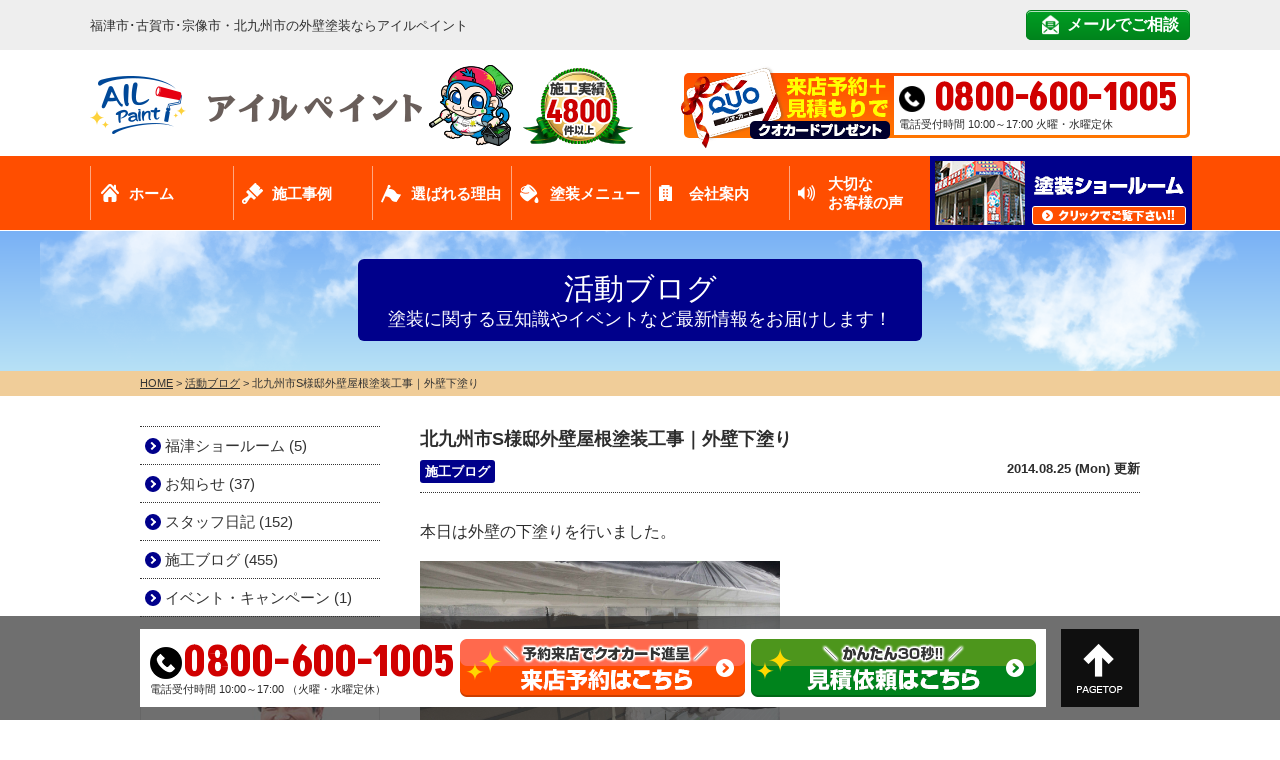

--- FILE ---
content_type: text/html; charset=UTF-8
request_url: https://www.yutakano-tosou.com/blog/3516/
body_size: 18411
content:
<!DOCTYPE html>
<html>

<head>
	<meta charset="UTF-8">
	<meta http-equiv="X-UA-Compatible" content="IE=edge" />
	<meta name="viewport" content="width=device-width" />
	<meta name="format-detection" content="telephone=no" />
	<title>北九州市S様邸外壁屋根塗装工事｜外壁下塗り｜活動ブログ｜福津市･古賀市･宗像市の外壁塗装・屋根塗装専門店アイルペイント</title>
	<meta name="description" content="活動ブログ「北九州市S様邸外壁屋根塗装工事｜外壁下塗り」です。福津市･古賀市･宗像市の外壁塗装は、外壁塗装・屋根塗装専門店アイルペイントへお任せ。 本物の無機塗装で長持ちする塗装を徹底追及。自社施工による高品質塗装をお求め安い価格でご提供！" />
			<meta name="keywords" content="活動ブログ,外壁塗装,屋根塗装,サイディング,屋根,防水工事,雨漏り,住宅塗装,屋根塗装,住宅リフォーム塗装,福岡県,福津市,古賀市,宗像市" />
		<link rel="preconnect" href="https://fonts.googleapis.com">
	<link rel="preconnect" href="https://fonts.gstatic.com" crossorigin>
	<meta name='robots' content='max-image-preview:large' />
<link rel='dns-prefetch' href='//cdnjs.cloudflare.com' />
<link rel="alternate" title="oEmbed (JSON)" type="application/json+oembed" href="https://www.yutakano-tosou.com/wp-json/oembed/1.0/embed?url=https%3A%2F%2Fwww.yutakano-tosou.com%2Fblog%2F3516%2F" />
<link rel="alternate" title="oEmbed (XML)" type="text/xml+oembed" href="https://www.yutakano-tosou.com/wp-json/oembed/1.0/embed?url=https%3A%2F%2Fwww.yutakano-tosou.com%2Fblog%2F3516%2F&#038;format=xml" />
<style id='wp-img-auto-sizes-contain-inline-css' type='text/css'>
img:is([sizes=auto i],[sizes^="auto," i]){contain-intrinsic-size:3000px 1500px}
/*# sourceURL=wp-img-auto-sizes-contain-inline-css */
</style>
<style id='wp-emoji-styles-inline-css' type='text/css'>

	img.wp-smiley, img.emoji {
		display: inline !important;
		border: none !important;
		box-shadow: none !important;
		height: 1em !important;
		width: 1em !important;
		margin: 0 0.07em !important;
		vertical-align: -0.1em !important;
		background: none !important;
		padding: 0 !important;
	}
/*# sourceURL=wp-emoji-styles-inline-css */
</style>
<style id='wp-block-library-inline-css' type='text/css'>
:root{--wp-block-synced-color:#7a00df;--wp-block-synced-color--rgb:122,0,223;--wp-bound-block-color:var(--wp-block-synced-color);--wp-editor-canvas-background:#ddd;--wp-admin-theme-color:#007cba;--wp-admin-theme-color--rgb:0,124,186;--wp-admin-theme-color-darker-10:#006ba1;--wp-admin-theme-color-darker-10--rgb:0,107,160.5;--wp-admin-theme-color-darker-20:#005a87;--wp-admin-theme-color-darker-20--rgb:0,90,135;--wp-admin-border-width-focus:2px}@media (min-resolution:192dpi){:root{--wp-admin-border-width-focus:1.5px}}.wp-element-button{cursor:pointer}:root .has-very-light-gray-background-color{background-color:#eee}:root .has-very-dark-gray-background-color{background-color:#313131}:root .has-very-light-gray-color{color:#eee}:root .has-very-dark-gray-color{color:#313131}:root .has-vivid-green-cyan-to-vivid-cyan-blue-gradient-background{background:linear-gradient(135deg,#00d084,#0693e3)}:root .has-purple-crush-gradient-background{background:linear-gradient(135deg,#34e2e4,#4721fb 50%,#ab1dfe)}:root .has-hazy-dawn-gradient-background{background:linear-gradient(135deg,#faaca8,#dad0ec)}:root .has-subdued-olive-gradient-background{background:linear-gradient(135deg,#fafae1,#67a671)}:root .has-atomic-cream-gradient-background{background:linear-gradient(135deg,#fdd79a,#004a59)}:root .has-nightshade-gradient-background{background:linear-gradient(135deg,#330968,#31cdcf)}:root .has-midnight-gradient-background{background:linear-gradient(135deg,#020381,#2874fc)}:root{--wp--preset--font-size--normal:16px;--wp--preset--font-size--huge:42px}.has-regular-font-size{font-size:1em}.has-larger-font-size{font-size:2.625em}.has-normal-font-size{font-size:var(--wp--preset--font-size--normal)}.has-huge-font-size{font-size:var(--wp--preset--font-size--huge)}.has-text-align-center{text-align:center}.has-text-align-left{text-align:left}.has-text-align-right{text-align:right}.has-fit-text{white-space:nowrap!important}#end-resizable-editor-section{display:none}.aligncenter{clear:both}.items-justified-left{justify-content:flex-start}.items-justified-center{justify-content:center}.items-justified-right{justify-content:flex-end}.items-justified-space-between{justify-content:space-between}.screen-reader-text{border:0;clip-path:inset(50%);height:1px;margin:-1px;overflow:hidden;padding:0;position:absolute;width:1px;word-wrap:normal!important}.screen-reader-text:focus{background-color:#ddd;clip-path:none;color:#444;display:block;font-size:1em;height:auto;left:5px;line-height:normal;padding:15px 23px 14px;text-decoration:none;top:5px;width:auto;z-index:100000}html :where(.has-border-color){border-style:solid}html :where([style*=border-top-color]){border-top-style:solid}html :where([style*=border-right-color]){border-right-style:solid}html :where([style*=border-bottom-color]){border-bottom-style:solid}html :where([style*=border-left-color]){border-left-style:solid}html :where([style*=border-width]){border-style:solid}html :where([style*=border-top-width]){border-top-style:solid}html :where([style*=border-right-width]){border-right-style:solid}html :where([style*=border-bottom-width]){border-bottom-style:solid}html :where([style*=border-left-width]){border-left-style:solid}html :where(img[class*=wp-image-]){height:auto;max-width:100%}:where(figure){margin:0 0 1em}html :where(.is-position-sticky){--wp-admin--admin-bar--position-offset:var(--wp-admin--admin-bar--height,0px)}@media screen and (max-width:600px){html :where(.is-position-sticky){--wp-admin--admin-bar--position-offset:0px}}

/*# sourceURL=wp-block-library-inline-css */
</style><style id='global-styles-inline-css' type='text/css'>
:root{--wp--preset--aspect-ratio--square: 1;--wp--preset--aspect-ratio--4-3: 4/3;--wp--preset--aspect-ratio--3-4: 3/4;--wp--preset--aspect-ratio--3-2: 3/2;--wp--preset--aspect-ratio--2-3: 2/3;--wp--preset--aspect-ratio--16-9: 16/9;--wp--preset--aspect-ratio--9-16: 9/16;--wp--preset--color--black: #000000;--wp--preset--color--cyan-bluish-gray: #abb8c3;--wp--preset--color--white: #ffffff;--wp--preset--color--pale-pink: #f78da7;--wp--preset--color--vivid-red: #cf2e2e;--wp--preset--color--luminous-vivid-orange: #ff6900;--wp--preset--color--luminous-vivid-amber: #fcb900;--wp--preset--color--light-green-cyan: #7bdcb5;--wp--preset--color--vivid-green-cyan: #00d084;--wp--preset--color--pale-cyan-blue: #8ed1fc;--wp--preset--color--vivid-cyan-blue: #0693e3;--wp--preset--color--vivid-purple: #9b51e0;--wp--preset--gradient--vivid-cyan-blue-to-vivid-purple: linear-gradient(135deg,rgb(6,147,227) 0%,rgb(155,81,224) 100%);--wp--preset--gradient--light-green-cyan-to-vivid-green-cyan: linear-gradient(135deg,rgb(122,220,180) 0%,rgb(0,208,130) 100%);--wp--preset--gradient--luminous-vivid-amber-to-luminous-vivid-orange: linear-gradient(135deg,rgb(252,185,0) 0%,rgb(255,105,0) 100%);--wp--preset--gradient--luminous-vivid-orange-to-vivid-red: linear-gradient(135deg,rgb(255,105,0) 0%,rgb(207,46,46) 100%);--wp--preset--gradient--very-light-gray-to-cyan-bluish-gray: linear-gradient(135deg,rgb(238,238,238) 0%,rgb(169,184,195) 100%);--wp--preset--gradient--cool-to-warm-spectrum: linear-gradient(135deg,rgb(74,234,220) 0%,rgb(151,120,209) 20%,rgb(207,42,186) 40%,rgb(238,44,130) 60%,rgb(251,105,98) 80%,rgb(254,248,76) 100%);--wp--preset--gradient--blush-light-purple: linear-gradient(135deg,rgb(255,206,236) 0%,rgb(152,150,240) 100%);--wp--preset--gradient--blush-bordeaux: linear-gradient(135deg,rgb(254,205,165) 0%,rgb(254,45,45) 50%,rgb(107,0,62) 100%);--wp--preset--gradient--luminous-dusk: linear-gradient(135deg,rgb(255,203,112) 0%,rgb(199,81,192) 50%,rgb(65,88,208) 100%);--wp--preset--gradient--pale-ocean: linear-gradient(135deg,rgb(255,245,203) 0%,rgb(182,227,212) 50%,rgb(51,167,181) 100%);--wp--preset--gradient--electric-grass: linear-gradient(135deg,rgb(202,248,128) 0%,rgb(113,206,126) 100%);--wp--preset--gradient--midnight: linear-gradient(135deg,rgb(2,3,129) 0%,rgb(40,116,252) 100%);--wp--preset--font-size--small: 13px;--wp--preset--font-size--medium: 20px;--wp--preset--font-size--large: 36px;--wp--preset--font-size--x-large: 42px;--wp--preset--spacing--20: 0.44rem;--wp--preset--spacing--30: 0.67rem;--wp--preset--spacing--40: 1rem;--wp--preset--spacing--50: 1.5rem;--wp--preset--spacing--60: 2.25rem;--wp--preset--spacing--70: 3.38rem;--wp--preset--spacing--80: 5.06rem;--wp--preset--shadow--natural: 6px 6px 9px rgba(0, 0, 0, 0.2);--wp--preset--shadow--deep: 12px 12px 50px rgba(0, 0, 0, 0.4);--wp--preset--shadow--sharp: 6px 6px 0px rgba(0, 0, 0, 0.2);--wp--preset--shadow--outlined: 6px 6px 0px -3px rgb(255, 255, 255), 6px 6px rgb(0, 0, 0);--wp--preset--shadow--crisp: 6px 6px 0px rgb(0, 0, 0);}:where(.is-layout-flex){gap: 0.5em;}:where(.is-layout-grid){gap: 0.5em;}body .is-layout-flex{display: flex;}.is-layout-flex{flex-wrap: wrap;align-items: center;}.is-layout-flex > :is(*, div){margin: 0;}body .is-layout-grid{display: grid;}.is-layout-grid > :is(*, div){margin: 0;}:where(.wp-block-columns.is-layout-flex){gap: 2em;}:where(.wp-block-columns.is-layout-grid){gap: 2em;}:where(.wp-block-post-template.is-layout-flex){gap: 1.25em;}:where(.wp-block-post-template.is-layout-grid){gap: 1.25em;}.has-black-color{color: var(--wp--preset--color--black) !important;}.has-cyan-bluish-gray-color{color: var(--wp--preset--color--cyan-bluish-gray) !important;}.has-white-color{color: var(--wp--preset--color--white) !important;}.has-pale-pink-color{color: var(--wp--preset--color--pale-pink) !important;}.has-vivid-red-color{color: var(--wp--preset--color--vivid-red) !important;}.has-luminous-vivid-orange-color{color: var(--wp--preset--color--luminous-vivid-orange) !important;}.has-luminous-vivid-amber-color{color: var(--wp--preset--color--luminous-vivid-amber) !important;}.has-light-green-cyan-color{color: var(--wp--preset--color--light-green-cyan) !important;}.has-vivid-green-cyan-color{color: var(--wp--preset--color--vivid-green-cyan) !important;}.has-pale-cyan-blue-color{color: var(--wp--preset--color--pale-cyan-blue) !important;}.has-vivid-cyan-blue-color{color: var(--wp--preset--color--vivid-cyan-blue) !important;}.has-vivid-purple-color{color: var(--wp--preset--color--vivid-purple) !important;}.has-black-background-color{background-color: var(--wp--preset--color--black) !important;}.has-cyan-bluish-gray-background-color{background-color: var(--wp--preset--color--cyan-bluish-gray) !important;}.has-white-background-color{background-color: var(--wp--preset--color--white) !important;}.has-pale-pink-background-color{background-color: var(--wp--preset--color--pale-pink) !important;}.has-vivid-red-background-color{background-color: var(--wp--preset--color--vivid-red) !important;}.has-luminous-vivid-orange-background-color{background-color: var(--wp--preset--color--luminous-vivid-orange) !important;}.has-luminous-vivid-amber-background-color{background-color: var(--wp--preset--color--luminous-vivid-amber) !important;}.has-light-green-cyan-background-color{background-color: var(--wp--preset--color--light-green-cyan) !important;}.has-vivid-green-cyan-background-color{background-color: var(--wp--preset--color--vivid-green-cyan) !important;}.has-pale-cyan-blue-background-color{background-color: var(--wp--preset--color--pale-cyan-blue) !important;}.has-vivid-cyan-blue-background-color{background-color: var(--wp--preset--color--vivid-cyan-blue) !important;}.has-vivid-purple-background-color{background-color: var(--wp--preset--color--vivid-purple) !important;}.has-black-border-color{border-color: var(--wp--preset--color--black) !important;}.has-cyan-bluish-gray-border-color{border-color: var(--wp--preset--color--cyan-bluish-gray) !important;}.has-white-border-color{border-color: var(--wp--preset--color--white) !important;}.has-pale-pink-border-color{border-color: var(--wp--preset--color--pale-pink) !important;}.has-vivid-red-border-color{border-color: var(--wp--preset--color--vivid-red) !important;}.has-luminous-vivid-orange-border-color{border-color: var(--wp--preset--color--luminous-vivid-orange) !important;}.has-luminous-vivid-amber-border-color{border-color: var(--wp--preset--color--luminous-vivid-amber) !important;}.has-light-green-cyan-border-color{border-color: var(--wp--preset--color--light-green-cyan) !important;}.has-vivid-green-cyan-border-color{border-color: var(--wp--preset--color--vivid-green-cyan) !important;}.has-pale-cyan-blue-border-color{border-color: var(--wp--preset--color--pale-cyan-blue) !important;}.has-vivid-cyan-blue-border-color{border-color: var(--wp--preset--color--vivid-cyan-blue) !important;}.has-vivid-purple-border-color{border-color: var(--wp--preset--color--vivid-purple) !important;}.has-vivid-cyan-blue-to-vivid-purple-gradient-background{background: var(--wp--preset--gradient--vivid-cyan-blue-to-vivid-purple) !important;}.has-light-green-cyan-to-vivid-green-cyan-gradient-background{background: var(--wp--preset--gradient--light-green-cyan-to-vivid-green-cyan) !important;}.has-luminous-vivid-amber-to-luminous-vivid-orange-gradient-background{background: var(--wp--preset--gradient--luminous-vivid-amber-to-luminous-vivid-orange) !important;}.has-luminous-vivid-orange-to-vivid-red-gradient-background{background: var(--wp--preset--gradient--luminous-vivid-orange-to-vivid-red) !important;}.has-very-light-gray-to-cyan-bluish-gray-gradient-background{background: var(--wp--preset--gradient--very-light-gray-to-cyan-bluish-gray) !important;}.has-cool-to-warm-spectrum-gradient-background{background: var(--wp--preset--gradient--cool-to-warm-spectrum) !important;}.has-blush-light-purple-gradient-background{background: var(--wp--preset--gradient--blush-light-purple) !important;}.has-blush-bordeaux-gradient-background{background: var(--wp--preset--gradient--blush-bordeaux) !important;}.has-luminous-dusk-gradient-background{background: var(--wp--preset--gradient--luminous-dusk) !important;}.has-pale-ocean-gradient-background{background: var(--wp--preset--gradient--pale-ocean) !important;}.has-electric-grass-gradient-background{background: var(--wp--preset--gradient--electric-grass) !important;}.has-midnight-gradient-background{background: var(--wp--preset--gradient--midnight) !important;}.has-small-font-size{font-size: var(--wp--preset--font-size--small) !important;}.has-medium-font-size{font-size: var(--wp--preset--font-size--medium) !important;}.has-large-font-size{font-size: var(--wp--preset--font-size--large) !important;}.has-x-large-font-size{font-size: var(--wp--preset--font-size--x-large) !important;}
/*# sourceURL=global-styles-inline-css */
</style>

<style id='classic-theme-styles-inline-css' type='text/css'>
/*! This file is auto-generated */
.wp-block-button__link{color:#fff;background-color:#32373c;border-radius:9999px;box-shadow:none;text-decoration:none;padding:calc(.667em + 2px) calc(1.333em + 2px);font-size:1.125em}.wp-block-file__button{background:#32373c;color:#fff;text-decoration:none}
/*# sourceURL=/wp-includes/css/classic-themes.min.css */
</style>
<link rel='stylesheet' id='contact-form-7-css' href='https://www.yutakano-tosou.com/cms/wp-content/plugins/contact-form-7/includes/css/styles.css?ver=5.9.6' type='text/css' media='all' />
<link rel='stylesheet' id='enq_my_css-css' href='https://www.yutakano-tosou.com/cms/wp-content/plugins/pcb-client/css/common.css?ver=5065032568fe2f37d6fe92f6d0a0d9e0' type='text/css' media='all' />
<link rel='stylesheet' id='responsive-lightbox-swipebox-css' href='https://www.yutakano-tosou.com/cms/wp-content/plugins/responsive-lightbox/assets/swipebox/swipebox.min.css?ver=2.4.7' type='text/css' media='all' />
<link rel='stylesheet' id='toc-screen-css' href='https://www.yutakano-tosou.com/cms/wp-content/plugins/table-of-contents-plus/screen.min.css?ver=2406' type='text/css' media='all' />
<link rel='stylesheet' id='wp-pagenavi-css' href='https://www.yutakano-tosou.com/cms/wp-content/plugins/wp-pagenavi/pagenavi-css.css?ver=2.70' type='text/css' media='all' />
<link rel='stylesheet' id='jquery-ui-smoothness-css' href='https://www.yutakano-tosou.com/cms/wp-content/plugins/contact-form-7/includes/js/jquery-ui/themes/smoothness/jquery-ui.min.css?ver=1.12.1' type='text/css' media='screen' />
<script type="text/javascript" src="//cdnjs.cloudflare.com/ajax/libs/jquery/3.6.0/jquery.min.js?ver=3.6.0" id="jquery-js"></script>
<script type="text/javascript" id="ajax-script-js-extra">
/* <![CDATA[ */
var localize = {"ajax_url":"https://www.yutakano-tosou.com/cms/wp-admin/admin-ajax.php","action":"create_ajax_html"};
//# sourceURL=ajax-script-js-extra
/* ]]> */
</script>
<script type="text/javascript" src="https://www.yutakano-tosou.com/cms/wp-content/plugins/pcb-client/js/select-taxonomy.js" id="ajax-script-js"></script>
<script type="text/javascript" src="https://www.yutakano-tosou.com/cms/wp-content/plugins/responsive-lightbox/assets/swipebox/jquery.swipebox.min.js?ver=2.4.7" id="responsive-lightbox-swipebox-js"></script>
<script type="text/javascript" src="https://www.yutakano-tosou.com/cms/wp-includes/js/underscore.min.js?ver=1.13.7" id="underscore-js"></script>
<script type="text/javascript" src="https://www.yutakano-tosou.com/cms/wp-content/plugins/responsive-lightbox/assets/infinitescroll/infinite-scroll.pkgd.min.js?ver=5065032568fe2f37d6fe92f6d0a0d9e0" id="responsive-lightbox-infinite-scroll-js"></script>
<script type="text/javascript" id="responsive-lightbox-js-before">
/* <![CDATA[ */
var rlArgs = {"script":"swipebox","selector":"lightbox","customEvents":"","activeGalleries":true,"animation":true,"hideCloseButtonOnMobile":false,"removeBarsOnMobile":false,"hideBars":true,"hideBarsDelay":5000,"videoMaxWidth":1080,"useSVG":true,"loopAtEnd":false,"woocommerce_gallery":false,"ajaxurl":"https:\/\/www.yutakano-tosou.com\/cms\/wp-admin\/admin-ajax.php","nonce":"e9d6ce2b1d","preview":false,"postId":3516,"scriptExtension":false};

//# sourceURL=responsive-lightbox-js-before
/* ]]> */
</script>
<script type="text/javascript" src="https://www.yutakano-tosou.com/cms/wp-content/plugins/responsive-lightbox/js/front.js?ver=2.4.7" id="responsive-lightbox-js"></script>
<script type="text/javascript" src="https://www.yutakano-tosou.com/cms/wp-content/plugins/business-calendar/js/jquery-migrate-1.4.1.min.js?ver=5065032568fe2f37d6fe92f6d0a0d9e0" id="bc-jquery-migrate-js"></script>
<link rel="https://api.w.org/" href="https://www.yutakano-tosou.com/wp-json/" /><link rel="canonical" href="https://www.yutakano-tosou.com/blog/3516/" />
<link rel="stylesheet" type="text/css" href="https://www.yutakano-tosou.com/cms/wp-content/plugins/business-calendar/business-calendar.css" />
<link rel="icon" href="https://www.yutakano-tosou.com/cms/wp-content/uploads/2023/11/cropped-a06f6e136535d483efd35f285c2fdb94-1-300x300-1-32x32.png" sizes="32x32" />
<link rel="icon" href="https://www.yutakano-tosou.com/cms/wp-content/uploads/2023/11/cropped-a06f6e136535d483efd35f285c2fdb94-1-300x300-1-192x192.png" sizes="192x192" />
<link rel="apple-touch-icon" href="https://www.yutakano-tosou.com/cms/wp-content/uploads/2023/11/cropped-a06f6e136535d483efd35f285c2fdb94-1-300x300-1-180x180.png" />
<meta name="msapplication-TileImage" content="https://www.yutakano-tosou.com/cms/wp-content/uploads/2023/11/cropped-a06f6e136535d483efd35f285c2fdb94-1-300x300-1-270x270.png" />
	<!-- *** stylesheet *** -->
	<link rel="stylesheet" media="all" href="https://www.yutakano-tosou.com/cms/wp-content/themes/yutakano-tosou.com/style.css?1764850416" />
<link href="https://use.fontawesome.com/releases/v5.6.1/css/all.css" rel="stylesheet">
<!-- *** javascript *** -->
<script src="https://www.yutakano-tosou.com/cms/wp-content/themes/yutakano-tosou.com/js/jquery.dotdotdot.min.js"></script>
<script src="https://www.yutakano-tosou.com/cms/wp-content/themes/yutakano-tosou.com/js/jquery.heightLine.js"></script>
<script src="https://www.yutakano-tosou.com/cms/wp-content/themes/yutakano-tosou.com/js/doubletaptogo.js"></script>


	<script src="https://www.yutakano-tosou.com/cms/wp-content/themes/yutakano-tosou.com/js/heightLineSetting.js"></script>
<script src="https://www.yutakano-tosou.com/cms/wp-content/themes/yutakano-tosou.com/js/conf.js"></script>


<link href="https://fonts.googleapis.com/css2?family=Akshar:wght@700&display=swap" rel="stylesheet">

<!-- Google Tag Manager -->
<script>
	(function(w, d, s, l, i) {
		w[l] = w[l] || [];
		w[l].push({
			'gtm.start': new Date().getTime(),
			event: 'gtm.js'
		});
		var f = d.getElementsByTagName(s)[0],
			j = d.createElement(s),
			dl = l != 'dataLayer' ? '&l=' + l : '';
		j.async = true;
		j.src =
			'https://www.googletagmanager.com/gtm.js?id=' + i + dl;
		f.parentNode.insertBefore(j, f);
	})(window, document, 'script', 'dataLayer', 'GTM-PVXZZKBV');
</script>


<!-- 25/2/28 お客様からご依頼分 -->
<script>
	(function(w, d, s, l, i) {
		w[l] = w[l] || [];
		w[l].push({
			'gtm.start':

				new Date().getTime(),
			event: 'gtm.js'
		});
		var f = d.getElementsByTagName(s)[0],

			j = d.createElement(s),
			dl = l != 'dataLayer' ? '&l=' + l : '';
		j.async = true;
		j.src =

			'https://www.googletagmanager.com/gtm.js?id=' + i + dl;
		f.parentNode.insertBefore(j, f);

	})(window, document, 'script', 'dataLayer', 'GTM-525JSF4P');
</script>
<!-- End Google Tag Manager --></head>

<body data-rsssl=1 id="blog" >
	<!-- Google Tag Manager (noscript) -->
	<noscript><iframe src="https://www.googletagmanager.com/ns.html?id=GTM-PVXZZKBV" height="0" width="0" style="display:none;visibility:hidden"></iframe></noscript>
	<!-- 25/2/28 お客様からご依頼分 -->
	<noscript><iframe src="https://www.googletagmanager.com/ns.html?id=GTM-525JSF4P" height="0" width="0" style="display:none;visibility:hidden"></iframe></noscript>
	<!-- End Google Tag Manager (noscript) -->
			<svg display="none" version="1.1" xmlns="http://www.w3.org/2000/svg" xmlns:xlink="http://www.w3.org/1999/xlink">
  <defs>
    <symbol id="home" viewBox="0 0 396.961 370">
<path d="M389.664,166.774l-60.063-60.063V37.325c0-12.543-10.164-22.711-22.73-22.711c-12.535,0-22.699,10.168-22.699,22.711v23.953
	l-44.723-44.723c-22.113-22.097-60.558-22.058-82.617,0.039L6.648,166.774c-8.863,8.883-8.863,23.257,0,32.125
	c8.872,8.883,23.274,8.883,32.137,0l150.168-150.18c4.895-4.867,13.516-4.867,18.383-0.015l150.191,150.194
	c4.457,4.441,10.262,6.652,16.066,6.652c5.816,0,11.633-2.211,16.074-6.652C398.535,190.031,398.535,175.657,389.664,166.774
	L389.664,166.774z M389.664,166.774"/>
<rect fill="none" width="396.961" height="370"/>
<path d="M206.047,91.833c-4.363-4.36-11.426-4.36-15.777,0L58.168,223.895c-2.086,2.082-3.266,4.93-3.266,7.898v96.324
	c0,22.602,18.325,40.926,40.926,40.926h65.402V267.754h73.84v101.289h65.406c22.602,0,40.926-18.324,40.926-40.926v-96.324
	c0-2.969-1.172-5.816-3.266-7.898L206.047,91.833z M206.047,91.833"/>
    </symbol>
  </defs>
</svg>		<header>
			

						<div class="spmenubtn spblock" type="button">
				<span class="bar bar1"></span>
				<span class="bar bar2"></span>
				<span class="bar bar3"></span>
				<span class="menu">MENU</span>
				<span class="close">CLOSE</span>
			</div>
			<div class="htxt">
				<div class="inner">
											<p><strong>福津市･古賀市･宗像市・北九州市の外壁塗装ならアイルペイント</strong></p>
										<div class="floatR">
						<p class="btn"><a href="https://www.yutakano-tosou.com/contact/">メールでご相談</a></p>
						<!--p class="btn lineBtn"><a href="#" target="_blank">LINEで気軽に相談</a></p-->
					</div>
				</div>
			</div>

			<div class="inner">
				<div class="floatL">
					<div class="hdrLogo">
												<!--                    <p class="corpNumber">
                        福岡県知事許可（般-24）第106729号                    </p>
                    -->
													<!--<p class="logoTxt">
                        外壁塗装・屋根塗装専門店                    </p>-->
												<a href="https://www.yutakano-tosou.com/">
															<img src="https://www.yutakano-tosou.com/cms/wp-content/uploads/2023/10/hdr_logo.png" alt="外壁塗装・屋根塗装専門店アイルペイント" class="logo01" />
													</a>
						<img src="https://www.yutakano-tosou.com/cms/wp-content/uploads/2023/12/medal01.png" alt="アイルペイント" class="logo02" />
											</div>
				</div>
				<div class="floatR">
					<div class="hdrContact clearfix">
						<a href="https://www.yutakano-tosou.com/contact/" class="hdrContactImgLink">
							<img src="https://www.yutakano-tosou.com/cms/wp-content/themes/yutakano-tosou.com/img/common/nhead_quo.png" alt="来店予約+見積り特典Quoカードプレゼント">
						</a>
						<div class="telBox">
							<!--h4>お見積り・診断無料</h4-->
							<p class="tel"><span class="tel-link">0800-600-1005</span>電話受付時間 10:00～17:00 火曜・水曜定休
							</p>
						</div>
					</div>

				</div>
			</div>
			    <nav>
        <ul id="gNav" class="clearfix">
            <li class="gnav01"><a href="https://www.yutakano-tosou.com/">
                    <!--<svg class="icon-home"><title>ホーム</title><use xlink:href="#home" /></svg>-->ホーム
                </a>
            </li>
            <li class="gnav02"><a href="https://www.yutakano-tosou.com/works/">施工事例</a></li>
            <li class="gnav03"><a href="https://www.yutakano-tosou.com/reason/">選ばれる理由</a></li>
            <li class="gnav04"><a href="https://www.yutakano-tosou.com/menu/">塗装メニュー</a>
                <ul>
                    <li><a href="https://www.yutakano-tosou.com/menu/#wall">外壁塗装</a></li>
                    <li><a href="https://www.yutakano-tosou.com/menu/#roof">屋根塗装</a></li>
                    <!-- <li><a href="https://www.yutakano-tosou.com/menu/wpack/">外壁屋根Wパック</a></li> -->
                    <!--li><a href="https://www.yutakano-tosou.com/apartment/">アパート・マンション</a></li-->
                    <li><a href="https://www.yutakano-tosou.com/diagnosis/">外壁屋根診断</a></li>
                    <li><a href="https://www.yutakano-tosou.com/rainleaking/">雨漏り診断</a></li>
                </ul>
            </li>
            <li class="gnav05"><a href="https://www.yutakano-tosou.com/corporate/">会社案内</a>
                <ul>
                    <li><a href="https://www.yutakano-tosou.com/corporate/">会社概要・アクセス</a></li>
                    <li><a href="https://www.yutakano-tosou.com/staff/">スタッフ紹介</a></li>
                    <li><a href="https://www.yutakano-tosou.com/blog/">活動ブログ</a></li>
                </ul>
            </li>
            <li class="gnav06"><a href="https://www.yutakano-tosou.com/voice/">大切な<br>お客様の声</a></li>
            <li class="gnav07"><a href="https://www.yutakano-tosou.com/showroom/"><img src="https://www.yutakano-tosou.com/cms/wp-content/themes/yutakano-tosou.com/img/common/gnav_showroom.png"></a></li>
        </ul>
    </nav>
		</header>

					<div id="pageTitle">
				<div class="inner" style="background:url(https://www.yutakano-tosou.com/cms/wp-content/uploads/2023/02/bg_page_ttl.png) no-repeat center center;">
					
						<div class="h_title">
								活動ブログ								<span>塗装に関する豆知識やイベントなど最新情報をお届けします！</span>
							</div>
															</div>
			</div>
			<div id="pagePath">
				<p>
					<!-- Breadcrumb NavXT 7.3.0 -->
<span property="itemListElement" typeof="ListItem"><a property="item" typeof="WebPage" title="Go to 福津市･古賀市･宗像市の外壁塗装・屋根塗装専門店アイルペイント." href="https://www.yutakano-tosou.com" class="home" ><span property="name">HOME</span></a><meta property="position" content="1"></span> &gt; <span property="itemListElement" typeof="ListItem"><a property="item" typeof="WebPage" title="活動ブログへ移動する" href="https://www.yutakano-tosou.com/blog/" class="archive post-blog-archive" ><span property="name">活動ブログ</span></a><meta property="position" content="2"></span> &gt; <span property="itemListElement" typeof="ListItem"><span property="name" class="post post-blog current-item">北九州市S様邸外壁屋根塗装工事｜外壁下塗り</span><meta property="url" content="https://www.yutakano-tosou.com/blog/3516/"><meta property="position" content="3"></span>				</p>
			</div>
				<div id="contents" class="clearfix" >

		
		<section id="main">
			<!-- /header.php ヘッダー -->
<!-- single.php シングルページテンプレート -->

<article class="singleBlog">
<h1>北九州市S様邸外壁屋根塗装工事｜外壁下塗り</h1>
<div class="infoBox">

<p class="cat">
<a href="https://www.yutakano-tosou.com/blog/blog_tax/%e6%96%bd%e5%b7%a5%e3%83%96%e3%83%ad%e3%82%b0/">施工ブログ</a></p>


<p class="time">2014.08.25 (Mon) 更新</p>
</div>
<div class="singleDetail">
<p title="img_6667" class="alignnone size-full wp-image-5058" width="3264" src="https://www.yutakano-tosou.com/cms/wp-content/uploads/2023/11/img_6667-1-scaled.jpg" alt="" height="2448">本日は外壁の下塗りを行いました。</p>
<p><img fetchpriority="high" decoding="async" width="360" height="270" title="img_6667" class="alignnone size-medium wp-image-5058" alt="" src="https://www.yutakano-tosou.com/cms/wp-content/uploads/2023/11/img_6667-1-scaled.jpg" /></p>
<p>&nbsp;</p>
<p>&nbsp;</p>
<p>&nbsp;</p>
<p>&lt;北九州市S様邸外壁屋根塗装工事&gt;</p>
<p>《外壁塗装・屋根塗装は　株式会社ゆたかの建装》</p>
    </div>
</article>

<div class="pagenavi">
<ul class="naviUl">
<li class="next"><a href="https://www.yutakano-tosou.com/blog/3521/" rel="next">次の記事</a></li>
<li class="list"><a href="https://www.yutakano-tosou.com/blog/">一覧</a></li>
<li class="prev"><a href="https://www.yutakano-tosou.com/blog/3509/" rel="prev">前の記事</a></li>
</ul>
</div>

<p class="singleTitleLv2">アイルペイントの施工事例一覧</p>
<section class="archiveList archivePage">
    <div class="archiveBox">
                                                            <article class="article heightLine">
                    <a href="https://www.yutakano-tosou.com/works/6933/">
                        <div class="mainPict">
                            <img src="https://www.yutakano-tosou.com/cms/wp-content/uploads/2025/10/636ea48adfc03431b0dfd4048e915761-720x540.jpg" alt="北九州市　Ｔ様邸　★外壁塗装工事" />                        </div>
                        <div class="archiveSummary">
                            <p class="singleBlogTitle">北九州市　Ｔ様邸　★外壁塗装工事</p>
                            <p class="contTxt"></p>
                                                        <p class="time">2025.10.27 更新</p>
                        </div>
                    </a>
                                                                <p class="cat">
                            <a href="https://www.yutakano-tosou.com/works/works_tax/%e5%a4%96%e5%a3%81%e5%a1%97%e8%a3%85/">外壁塗装</a>                        </p>
                                    </article>

                                            <article class="article heightLine">
                    <a href="https://www.yutakano-tosou.com/works/6589/">
                        <div class="mainPict">
                            <img src="https://www.yutakano-tosou.com/cms/wp-content/uploads/2025/07/59ce651234166631ea143ffe9d0398bd-720x540.png" alt="宗像市　S様邸　★外壁屋根塗装工事" />                        </div>
                        <div class="archiveSummary">
                            <p class="singleBlogTitle">宗像市　S様邸　★外壁屋根塗装工事</p>
                            <p class="contTxt"></p>
                                                        <p class="time">2025.07.03 更新</p>
                        </div>
                    </a>
                                                                <p class="cat">
                            <a href="https://www.yutakano-tosou.com/works/works_tax/%e5%a4%96%e5%a3%81%e5%a1%97%e8%a3%85/">外壁塗装</a><a href="https://www.yutakano-tosou.com/works/works_tax/%e5%b1%8b%e6%a0%b9%e5%a1%97%e8%a3%85/">屋根塗装</a>                        </p>
                                    </article>

                                            <article class="article heightLine">
                    <a href="https://www.yutakano-tosou.com/works/5820/">
                        <div class="mainPict">
                            <img src="https://www.yutakano-tosou.com/cms/wp-content/uploads/2025/05/03F956CC-3154-48C0-AF71-06237B10A6E5-1-720x540.jpg" alt="福津市　K様邸　★外壁屋根塗装工事" />                        </div>
                        <div class="archiveSummary">
                            <p class="singleBlogTitle">福津市　K様邸　★外壁屋根塗装工事</p>
                            <p class="contTxt"></p>
                                                        <p class="time">2025.02.15 更新</p>
                        </div>
                    </a>
                                                                <p class="cat">
                            <a href="https://www.yutakano-tosou.com/works/works_tax/%e5%a4%96%e5%a3%81%e5%a1%97%e8%a3%85/">外壁塗装</a><a href="https://www.yutakano-tosou.com/works/works_tax/%e5%b1%8b%e6%a0%b9%e5%a1%97%e8%a3%85/">屋根塗装</a>                        </p>
                                    </article>

                        </div>
</section>

<!-- comContactLBlog.php -->

<div class="contactBox clearfix">
        <p class="singleBlogContactTitle">塗装に関するご相談はお気軽にご連絡下さい!!</p>
            <div class="floatL">
            <a href="https://www.yutakano-tosou.com/showroom/#form"><img src="https://www.yutakano-tosou.com/cms/wp-content/themes/yutakano-tosou.com/img/common/contact_img02.png" alt="来店予約+見積り特典Quoカードプレゼント"></a>
        </div>
        <div class="telBox">
    <img src="https://www.yutakano-tosou.com/cms/wp-content/themes/yutakano-tosou.com/img/common/contact_img03.png" alt="" class="telImg">
        
        
        <p class="tel">
            <span class="tel-link">0800-600-1005</span><br class="spblock">
            電話受付時間 10:00～17:00 火曜・水曜定休
                    </p>
        <p class="btn">
            <a href="https://www.yutakano-tosou.com/contact/">
                メールでご相談            </a>
        </p>

    </div>
</div>
<!-- /comContactLBlog.php -->
<!-- comBnrL.php -->
<div class="comBnr">
    <ul class="combnrList">
        <li><a href="https://www.yutakano-tosou.com/rainleaking/"><img src="https://www.yutakano-tosou.com/cms/wp-content/themes/yutakano-tosou.com/img/common/bnr_rainleaking.png" alt="雨漏り診断"></a></li>
        <li>
            <a href="https://www.yutakano-tosou.com/diagnosis/"><img src="https://www.yutakano-tosou.com/cms/wp-content/themes/yutakano-tosou.com/img/common/bnr_diagnosis.png" alt="外壁診断"></a>
        </li>
    </ul>
</div>
<!-- /comBnrL.php --></article>
<article>
<!-- comMessage.php -->

<div class="msgBox">
            <p class="singleTitleLv2">代表からのメッセージ</p>
        <div class="msgTxt">
                    <!-- comCeo.php -->
<div class="msgPhoto">
<div class="ceoPict">
<img src="https://www.yutakano-tosou.com/cms/wp-content/uploads/2023/08/photo_message.png" />
</div>
<div class="singleBlogMsgPhoto">株式会社アイルクリエーション</div>
<p><span>代表取締役</span>隅屋 裕之</p>
</div>
<!-- /comCeo.php  -->
            <!-- <h3>信念を持った塗装職人集団が、あなたのマイホームに命を吹き込みます！            </h3> -->
                <p>福津市・古賀市・宗像市・北九州市の皆様こんにちは。<br />
<strong class="lineM">アイルペイント代表の隅屋裕之と申します。</strong><br />
弊社は地元密着の外壁塗装、屋根塗装の専門会社です。<br />
お住まいの不便や悩みを解決したい、そのような思いから工事を行っています。</p>
<p>私は17歳で塗装の世界に入り、この道一筋27年。早くから住宅塗装を専門にしようと心に決め、様々な現場で経験を積み、腕を磨き、知識を増やしてまいりました。<br />
物価高騰で家計が厳しくなっているこの頃、「せっかく塗装するなら長持ちさせたい」「とにかく失敗したくない」というお声をよく耳にします。しかし、塗装業界はまだまだ手抜き工事が横行する業界であり、それに対して不安を感じられる地域の皆様もいらっしゃり、弊社もいち事業者として、責任を感じております。</p>
<p>そんな中アイルペイントでは、<strong class="lineM">「必ず、お客様が満足できる施工にすること。お客様の住まいの寿命を、一日でも長く伸ばすこと。仕事に対する価格が適正であること」</strong>を信念として、今こそ長持ちする、「本物の塗装」を皆様にご提案させていただいております。弊社は日本の塗料で唯一の純正無機塗料「KFワールドセラシリーズ」の認定施工店です。是非ショールームにお越しいただき、他社との違いを実感してください。</p>
<p>塗装の世界は、いくらでも手抜き・ごまかしが可能です。ほとんどの方は、住宅塗装を経験することは人生の中で数えるほどでしょう。つまり、誰もが“初心者”なのです。残念ですが、そこにつけこむ悪質な業者がいるのも事実。 そんな悲しい思いをする人たちを、私は増やしたくありません。</p>
<p>私に任せていただければ、「この仕上がりでこの価格なら安い！」と必ず思っていただけるよう、全力を尽くします。お客様の笑顔と美しい仕上がりが、私たちの誇りになるのです。塗装の醍醐味は、自分の手掛けた仕事が町に残ること。 だからこそ、恥ずかしいふるまいは絶対にできないと、心の底から思うのです。</p>
<p>ぜひ、いつでも気軽にご相談ください。 <strong class="lineM">信念を持った塗装職人集団が、あなたのマイホームに命を吹き込みます！</strong></p>
            </div>
    </div>

<!-- /comMessage.php --></article>
<!-- comShopAccess.php -->

<div class="shopAccess">

            <p class="singleTitleLv2">皆様のお越しをお待ちしております！！</p>
    <ul>

<li id="shop1">

<p class="singleTitleLv3">福津ショールーム</p>

<ul class="shopMain">
<li><img src="https://www.yutakano-tosou.com/cms/wp-content/uploads/2023/10/showroom02-01.png" alt="福津ショールーム" /></li>
<li><img src="https://www.yutakano-tosou.com/cms/wp-content/uploads/2023/10/showroom02-02.png" alt="福津ショールーム" /></li>
</ul>

<p class="singleTitleLv5">福津ショールーム アクセスマップ</p>
<iframe src="https://www.google.com/maps/embed?pb=!1m18!1m12!1m3!1d3316.9857150754747!2d130.47695199999998!3d33.761035!2m3!1f0!2f0!3f0!3m2!1i1024!2i768!4f13.1!3m3!1m2!1s0x35422876d5008741%3A0xaeecbad5941073e0!2z44CSODExLTMyMTYg56aP5bKh55yM56aP5rSl5biC6Iqx6KaL44GM5rWc77yR5LiB55uu77yU4oiS77yY!5e0!3m2!1sja!2sjp!4v1691473676242!5m2!1sja!2sjp" width="600" height="450" style="border:0;" allowfullscreen="" loading="lazy" referrerpolicy="no-referrer-when-downgrade"></iframe><!--
<span class="shopImg"><img src="https://www.yutakano-tosou.com/cms/wp-content/uploads/2023/10/showroom02-01.png" alt="福津ショールーム"></span>
-->
<div class="shopSummery">
<!--<p class="tel"><span class="tel-link">0940-51-5295</span>営業時間 10:00～17:00（火曜・水曜定休）</p>-->
<p class="singleTitleLv6">福津ショールーム</p>
<p>〒811-3216 福岡県福津市花見が浜1丁目4-8<br>
フリーダイヤル：0800-600-1005<br>
TEL：0940-51-5295<br>
FAX：0940-51-5296<br>
   営業時間 10:00～17:00（火曜・水曜定休）</p>
      <p class="btn floatR"><a href="https://www.yutakano-tosou.com/showroom/">ショールームについて詳しくはコチラ</a></p>
    </div>
</li>

<li id="shop2">

<p class="singleTitleLv3">北九州事務所</p>

<ul class="shopMain">
<li><img src="https://www.yutakano-tosou.com/cms/wp-content/uploads/2023/10/showroom01-01.png" alt="北九州事務所" /></li>
</ul>

<p class="singleTitleLv5">北九州事務所 アクセスマップ</p>
<iframe src="https://www.google.com/maps/embed?pb=!1m18!1m12!1m3!1d3315.028251785765!2d130.7502743!3d33.811583999999996!2m3!1f0!2f0!3f0!3m2!1i1024!2i768!4f13.1!3m3!1m2!1s0x3543ce5661e8c5a3%3A0xcd01e458fdca636!2z44CSODA3LTAwODIg56aP5bKh55yM5YyX5Lmd5bee5biC5YWr5bmh6KW_5Yy65bCP5ba65Y-w77yS5LiB55uu77yR4oiS77yR77yR!5e0!3m2!1sja!2sjp!4v1691473768866!5m2!1sja!2sjp" width="600" height="450" style="border:0;" allowfullscreen="" loading="lazy" referrerpolicy="no-referrer-when-downgrade"></iframe><!--
<span class="shopImg"><img src="https://www.yutakano-tosou.com/cms/wp-content/uploads/2023/10/showroom01-01.png" alt="北九州事務所"></span>
-->
<div class="shopSummery">
<!--<p class="tel"><span class="tel-link">093-980-2792</span>営業時間 10:00～17:00（火曜・水曜定休）</p>-->
<p class="singleTitleLv6">北九州事務所</p>
<p>〒807-0082  福岡県北九州市八幡西区小嶺台2-1-11<br>
フリーダイヤル：0800-600-1005<br>
TEL：093-980-2792<br>
FAX：093-980-1629<br>
   営業時間 10:00～17:00（火曜・水曜定休）</p>
      <p class="btn floatR"><a href="https://www.yutakano-tosou.com/showroom/">ショールームについて詳しくはコチラ</a></p>
    </div>
</li>
</ul>


</div>
<!-- /comShopAccess.php --><!-- comArea.php -->
<article>
        <div class="comAreaBox areaInfo">
                <p class="singleTitleLv2">外壁塗装・屋根塗装工事 対応エリア</p>
                                <img src="https://www.yutakano-tosou.com/cms/wp-content/uploads/2025/01/side_areamap-1.png" alt="エリア地図" class="imgL20">
                <div class="overflowH">
                        <p class="singleTitleLv6">福津市･古賀市･宗像市全域対応！お気軽にお問い合わせ下さい！</p>
<p class="dotLine">福岡県福津市･古賀市･宗像市</p>
<p class="txts">※上記、営業エリア外のお客様でも柔軟に対応いたしますのでお気軽にご相談ください。</p>
                </div>
        </div>
</article>
<!-- /comArea.php --><!-- comReason.php -->


    <div class="reasonBox">
        <p class="singleTitleReasonLv2"><img src="https://www.yutakano-tosou.com/cms/wp-content/themes/yutakano-tosou.com/img/common/badge_system.png" alt="他社とはココが違う!!">福津市古賀市　宗像市で
            <span class="txtL"><strong class="notice-o">アイルペイント</strong>が<strong class="notice-r">選ばれる理由</strong></span>
            <span class="txtEn">REASON</span>
        </p>
                    <!-- comReasonList.php -->
<div class="reasonList">
      <p class="singleTitleReasonLv3">気になる箇所を是非お読みください！</p>
      <ul>
      <li><a href="https://www.yutakano-tosou.com/reason/#reason01">
          <img src="https://www.yutakano-tosou.com/cms/wp-content/themes/yutakano-tosou.com/img/common/ico_reason01.png" alt="">
          <p class="singleTitleReasonLv4"><strong>地域密着</strong>だから選ばれる</p>
          <p>長年の経験から身につけた知識力・経験力で高品質な施工をいたします！</p>
        </a></li>
      <li><a href="https://www.yutakano-tosou.com/reason/#reason02">
          <img src="https://www.yutakano-tosou.com/cms/wp-content/themes/yutakano-tosou.com/img/common/ico_reason02.png" alt="">
          <p class="singleTitleReasonLv4"><strong>ドローン診断</strong>で選ばれる</p>
          <p>最新機器「ドローン」を活用した屋根・外壁診断を無料にて承っております。</p>
        </a></li>
      <li><a href="https://www.yutakano-tosou.com/reason/#reason05">
          <img src="https://www.yutakano-tosou.com/cms/wp-content/themes/yutakano-tosou.com/img/common/ico_reason03.png" alt="">
          <p class="singleTitleReasonLv4"><strong>メーカー保障</strong>で選ばれる</p>

          <p>最長15年の自社＋メーカーのW保証を付けております。</p>
        </a></li>
      <li><a href="https://www.yutakano-tosou.com/reason/#reason04">
          <img src="https://www.yutakano-tosou.com/cms/wp-content/themes/yutakano-tosou.com/img/common/ico_reason04.png" alt="">
          <p class="singleTitleReasonLv4"><strong>1級塗装技能士</strong>だから選ばれる</p>
          <p>1級塗装技能士が在籍しているプロ集団による高品質施工をお約束します。</p>
        </a></li>
      <li><a href="https://www.yutakano-tosou.com/reason/#reason03">
          <img src="https://www.yutakano-tosou.com/cms/wp-content/themes/yutakano-tosou.com/img/common/ico_reason05.png" alt="">
          <p class="singleTitleReasonLv4"><strong>本物の無機塗装</strong>で選ばれる</p>
          <p>最も耐用年数の長い住宅用プレミア無機塗料を取り扱っております。</p>
        </a></li>
    </ul>
      <p class="btn floatR">
      <a href="https://www.yutakano-tosou.com/reason/">アイルペイントの選ばれる理由をもっと詳しく！</a>
    </p>

  </div>
<!-- /comReasonList.php -->            </div>

    <!-- /comReason.php -->    
<!-- /archive.php アーカイブページテンプレート -->

<!-- footer.php フッター -->
</section>
<!--/#main-->
			<!-- sidebar.php サイドバー -->

<section>
	<div id="side">
									<article>
					<div class="sideCategory">
						<ul>
								<li class="cat-item cat-item-39"><a href="https://www.yutakano-tosou.com/blog/blog_tax/%e7%a6%8f%e6%b4%a5%e3%82%b7%e3%83%a7%e3%83%bc%e3%83%ab%e3%83%bc%e3%83%a0/">福津ショールーム (5)</a>
</li>
	<li class="cat-item cat-item-9"><a href="https://www.yutakano-tosou.com/blog/blog_tax/%e3%81%8a%e7%9f%a5%e3%82%89%e3%81%9b/">お知らせ (37)</a>
</li>
	<li class="cat-item cat-item-38"><a href="https://www.yutakano-tosou.com/blog/blog_tax/%e3%82%b9%e3%82%bf%e3%83%83%e3%83%95%e6%97%a5%e8%a8%98/">スタッフ日記 (152)</a>
</li>
	<li class="cat-item cat-item-37"><a href="https://www.yutakano-tosou.com/blog/blog_tax/%e6%96%bd%e5%b7%a5%e3%83%96%e3%83%ad%e3%82%b0/">施工ブログ (455)</a>
</li>
	<li class="cat-item cat-item-17"><a href="https://www.yutakano-tosou.com/blog/blog_tax/%e3%82%a4%e3%83%99%e3%83%b3%e3%83%88%e3%83%bb%e3%82%ad%e3%83%a3%e3%83%b3%e3%83%9a%e3%83%bc%e3%83%b3/">イベント・キャンペーン (1)</a>
</li>
						</ul>
					</div>
				</article>
										<article class="sNavF">
				<a href="https://www.yutakano-tosou.com/corporate/">
					<img src="https://www.yutakano-tosou.com/cms/wp-content/themes/yutakano-tosou.com/img/common/side_comp.png" alt="アイルペイントのホームページをご覧の皆様へ YouTube動画もご覧ください!!">
				</a>
				<ul>
					<li><a href="https://www.yutakano-tosou.com/reason/"><img src="https://www.yutakano-tosou.com/cms/wp-content/themes/yutakano-tosou.com/img/common/side_nav_reason.png" alt="アイルペイントが選ばれる5つの理由"></a></li>
					<li><a href="https://www.yutakano-tosou.com/menu/"><img src="https://www.yutakano-tosou.com/cms/wp-content/themes/yutakano-tosou.com/img/common/side_nav_menu.png" alt="屋根・外壁塗装価格表"></a></li>
					<li><a href="https://www.yutakano-tosou.com/contact/"><img src="https://www.yutakano-tosou.com/cms/wp-content/themes/yutakano-tosou.com/img/common/side_nav_contact.png" alt="アイルペイントの無料建物診断・お見積り"></a></li>
				</ul>
			</article>

			<article>
				<h3>
					地域密着の<br>アイルペイントです
				</h3>
				<div class="inBox sideContact">
					<img src="https://www.yutakano-tosou.com/cms/wp-content/themes/yutakano-tosou.com/img/common/side_showroom.png" alt="">
					<p>株式会社アイルクリエーションは「お客様が満足できる施工、お客様の住まいの寿命を一日でも長く伸ばすこと。」を信念として「本物の塗装」を皆様にご提案致します。 </p>
					<ul>
						<li>見積無料</li>
						<li>相談無料</li>
					</ul>
					<h4>まずは相談してみる</h4>
					<p class="tel"><span class="tel-link">0800-600-1005</span>電話受付時間 10:00～17:00 火曜・水曜定休
					</p>
				</div>
			</article>


			<ul class="sideBnr">
				<li>
					<a href="https://www.yutakano-tosou.com/corporate/">
						<dl>
							<dt><img src="https://www.yutakano-tosou.com/cms/wp-content/themes/yutakano-tosou.com/img/common/side_bnr_corp.png" alt="会社概要CORPORATE"></dt>
							<dd>会社概要<span>CORPORATE</span></dd>
						</dl>
					</a>
				</li>
				<li>
					<a href="https://www.yutakano-tosou.com/corporate/">
						<dl>
							<dt><img src="https://www.yutakano-tosou.com/cms/wp-content/themes/yutakano-tosou.com/img/common/side_bnr_message.png" alt="代表挨拶MESSAGE"></dt>
							<dd>代表挨拶<span>MESSAGE</span></dd>
						</dl>
					</a>
				</li>
				<li>
					<a href="https://www.yutakano-tosou.com/staff/">
						<dl>
							<dt><img src="https://www.yutakano-tosou.com/cms/wp-content/themes/yutakano-tosou.com/img/common/side_bnr_staff.png" alt="スタッフ紹介STAFF"></dt>
							<dd>スタッフ紹介<span>STAFF</span></dd>
						</dl>
					</a>
				</li>
				<li>
					<a href="https://www.yutakano-tosou.com/corporate/">
						<dl>
							<dt><img src="https://www.yutakano-tosou.com/cms/wp-content/themes/yutakano-tosou.com/img/common/side_bnr_access.png" alt="交通アクセスACCESS"></dt>
							<dd>交通アクセス<span>ACCESS</span></dd>
						</dl>
					</a>
				</li>
			</ul>

							<article>
					<h3>現場ブログ</h3>
					<div class="inBox sideBlog">
						<ul>
															<li>
									<a href="https://www.yutakano-tosou.com/blog/7186/">
										<span class="sideBlogImg">
											<img width="150" height="150" src="https://www.yutakano-tosou.com/cms/wp-content/uploads/2026/01/7200f81b093a253ec77e804fadd2f98a-150x150.png" class="attachment-thumbnail size-thumbnail wp-post-image" alt="" decoding="async" loading="lazy" />										</span>
										<h4>外壁塗装は”見た目”だけじゃない！家を守る大切な理由と塗り替えのタイミング</h4>
										<p class="time">2026.01.22更新</p>
									</a>
								</li>
															<li>
									<a href="https://www.yutakano-tosou.com/blog/7082/">
										<span class="sideBlogImg">
											<img width="150" height="150" src="https://www.yutakano-tosou.com/cms/wp-content/uploads/2025/12/784376df964b49841b67d5a9d27dee0d-150x150.png" class="attachment-thumbnail size-thumbnail wp-post-image" alt="" decoding="async" loading="lazy" />										</span>
										<h4>外壁塗装の塗料の匂いが気になる！対処法と低臭塗料の選び方</h4>
										<p class="time">2026.01.20更新</p>
									</a>
								</li>
															<li>
									<a href="https://www.yutakano-tosou.com/blog/7137/">
										<span class="sideBlogImg">
											<img width="150" height="150" src="https://www.yutakano-tosou.com/cms/wp-content/uploads/2025/12/Gemini_Generated_Image_5uq7435uq7435uq7-150x150.png" class="attachment-thumbnail size-thumbnail wp-post-image" alt="" decoding="async" loading="lazy" />										</span>
										<h4>【お知らせ】りふぉーむカンパニー様の記事にて、アイルクリエーションが紹介されました</h4>
										<p class="time">2026.01.05更新</p>
									</a>
								</li>
															<li>
									<a href="https://www.yutakano-tosou.com/blog/7146/">
										<span class="sideBlogImg">
											<img width="150" height="150" src="https://www.yutakano-tosou.com/cms/wp-content/uploads/2026/01/9e478bf384c4c78571b76eab6c9e4c44-150x150.png" class="attachment-thumbnail size-thumbnail wp-post-image" alt="" decoding="async" loading="lazy" />										</span>
										<h4>新年度のご挨拶</h4>
										<p class="time">2026.01.01更新</p>
									</a>
								</li>
															<li>
									<a href="https://www.yutakano-tosou.com/blog/7074/">
										<span class="sideBlogImg">
											<img width="150" height="150" src="https://www.yutakano-tosou.com/cms/wp-content/uploads/2025/12/e5e81582c9edf5e4da27ae8d4349cca6-150x150.png" class="attachment-thumbnail size-thumbnail wp-post-image" alt="" decoding="async" loading="lazy" />										</span>
										<h4>屋根塗装の頻度とメンテナンスの重要性とは？気候と建物材質が影響する理由</h4>
										<p class="time">2026.01.01更新</p>
									</a>
								</li>
													</ul>
					</div>
				</article>
			
			<article>
				<h3>施工事例</h3>
				<div class="inBox sideWorks">
										<ul>
													<li>
								<a href="https://www.yutakano-tosou.com/works/6933/">
									<span class="sideWorkImg">
										<img src="https://www.yutakano-tosou.com/cms/wp-content/uploads/2025/10/636ea48adfc03431b0dfd4048e915761-150x150.jpg" alt="北九州市　Ｔ様邸　★外壁塗装工事" />									</span>
									<h4>北九州市　Ｔ様邸　★外壁塗装工事</h4>
									<p class="worksCnt">外壁　その他付帯部</p>
									<p class="time">2025.10.27										更新</p>
								</a>
							</li>
													<li>
								<a href="https://www.yutakano-tosou.com/works/6589/">
									<span class="sideWorkImg">
										<img src="https://www.yutakano-tosou.com/cms/wp-content/uploads/2025/07/59ce651234166631ea143ffe9d0398bd-150x150.png" alt="宗像市　S様邸　★外壁屋根塗装工事" />									</span>
									<h4>宗像市　S様邸　★外壁屋根塗装工事</h4>
									<p class="worksCnt">外壁　屋根　その他付帯部</p>
									<p class="time">2025.07.03										更新</p>
								</a>
							</li>
													<li>
								<a href="https://www.yutakano-tosou.com/works/5820/">
									<span class="sideWorkImg">
										<img src="https://www.yutakano-tosou.com/cms/wp-content/uploads/2025/05/03F956CC-3154-48C0-AF71-06237B10A6E5-1-150x150.jpg" alt="福津市　K様邸　★外壁屋根塗装工事" />									</span>
									<h4>福津市　K様邸　★外壁屋根塗装工事</h4>
									<p class="worksCnt">外壁　屋根　その他付帯部</p>
									<p class="time">2025.02.15										更新</p>
								</a>
							</li>
													<li>
								<a href="https://www.yutakano-tosou.com/works/5277/">
									<span class="sideWorkImg">
										<img src="https://www.yutakano-tosou.com/cms/wp-content/uploads/2025/01/AFTER-2-150x150.png" alt="福岡市　Ｋ様邸　★外壁屋根塗装工事" />									</span>
									<h4>福岡市　Ｋ様邸　★外壁屋根塗装工事</h4>
									<p class="worksCnt">外壁　屋根　その他付帯部</p>
									<p class="time">2024.11.27										更新</p>
								</a>
							</li>
											</ul>
					
				</div>
			</article>

							<article>
					<h3>お客様の声</h3>
					<div class="inBox sideVoice">
						<ul>
															<li>
									<a href="https://www.yutakano-tosou.com/voice/7005/">
										<span class="catchTxt">塗装の素人にも…<br>北九州市　K様邸</span>
										<span class="time">2025.11.14更新</span>
									</a>
								</li>
															<li>
									<a href="https://www.yutakano-tosou.com/voice/6936/">
										<span class="catchTxt">家の造りに関して…<br>北九州市　Ｔ様邸</span>
										<span class="time">2025.10.27更新</span>
									</a>
								</li>
															<li>
									<a href="https://www.yutakano-tosou.com/voice/6860/">
										<span class="catchTxt">塗装の技術や知識があり…<br>北九州市　Ｍ様邸</span>
										<span class="time">2025.09.18更新</span>
									</a>
								</li>
															<li>
									<a href="https://www.yutakano-tosou.com/voice/6665/">
										<span class="catchTxt">工事の工程を毎回チェック表で…<br>北九州市　M様邸</span>
										<span class="time">2025.08.21更新</span>
									</a>
								</li>
															<li>
									<a href="https://www.yutakano-tosou.com/voice/6679/">
										<span class="catchTxt">この度は、当方の都合で…<br>北九州市　Ｓ様邸　</span>
										<span class="time">2025.07.25更新</span>
									</a>
								</li>
													</ul>
					</div>
				</article>
			
			<article>
				<h3>スタッフ紹介</h3>
				<div class="inBox sideStaff">
					<h4>福津市古賀市　宗像市の住宅<br> 塗装は私達にお任せ下さい!</h4>
					<a href="https://www.yutakano-tosou.com/staff/"><img src="https://www.yutakano-tosou.com/cms/wp-content/themes/yutakano-tosou.com/img/common/side_staff.jpg" alt=""></a>
					<p class="otherLink clearboth"><a href="https://www.yutakano-tosou.com/staff/">スタッフ紹介</a>
					</p>
				</div>
			</article>

			<article>
				<h3>施工エリア</h3>
				<div class="inBox sideArea">
					<p><strong>アイルペイントは福津市古賀市　宗像市を中心に塗装リフォームサービスを展開しています。</strong>
					</p>
										<!-- <img src="https://www.yutakano-tosou.com/cms/wp-content/uploads/2025/01/side_areamap-1.png" alt="施工エリア図"> -->
					<img src="https://www.yutakano-tosou.com/cms/wp-content/themes/yutakano-tosou.com/img/common/side_areamap.png" alt="施工エリア図">
					<ul class="sideAreaUl">
							<li class="cat-item cat-item-5"><a href="https://www.yutakano-tosou.com/works/works_area/%e5%8c%97%e4%b9%9d%e5%b7%9e%e5%b8%82/">北九州市</a>
</li>
	<li class="cat-item cat-item-31"><a href="https://www.yutakano-tosou.com/works/works_area/%e5%ae%97%e5%83%8f%e5%b8%82/">宗像市</a>
</li>
	<li class="cat-item cat-item-27"><a href="https://www.yutakano-tosou.com/works/works_area/%e9%81%a0%e8%b3%80%e9%83%a1/">遠賀郡</a>
</li>
	<li class="cat-item cat-item-29"><a href="https://www.yutakano-tosou.com/works/works_area/%e7%a6%8f%e6%b4%a5%e5%b8%82/">福津市</a>
</li>
	<li class="cat-item cat-item-30"><a href="https://www.yutakano-tosou.com/works/works_area/%e5%8f%a4%e8%b3%80%e5%b8%82/">古賀市</a>
</li>
	<li class="cat-item cat-item-28"><a href="https://www.yutakano-tosou.com/works/works_area/%e4%b8%ad%e9%96%93%e5%b8%82/">中間市</a>
</li>
	<li class="cat-item cat-item-35"><a href="https://www.yutakano-tosou.com/works/works_area/%e7%94%b0%e5%b7%9d%e9%83%a1/">田川郡</a>
</li>
	<li class="cat-item cat-item-36"><a href="https://www.yutakano-tosou.com/works/works_area/%e5%ae%ae%e8%8b%a5%e5%b8%82/">宮若市</a>
</li>
	<li class="cat-item cat-item-33"><a href="https://www.yutakano-tosou.com/works/works_area/%e7%b3%9f%e5%b1%8b%e9%83%a1/">糟屋郡</a>
</li>
	<li class="cat-item cat-item-26"><a href="https://www.yutakano-tosou.com/works/works_area/%e9%9e%8d%e6%89%8b%e9%83%a1/">鞍手郡</a>
</li>
	<li class="cat-item cat-item-25"><a href="https://www.yutakano-tosou.com/works/works_area/%e9%a3%af%e5%a1%9a%e5%b8%82/">飯塚市</a>
</li>
	<li class="cat-item cat-item-32"><a href="https://www.yutakano-tosou.com/works/works_area/%e7%a6%8f%e5%b2%a1%e5%b8%82/">福岡市</a>
</li>
	<li class="cat-item cat-item-34"><a href="https://www.yutakano-tosou.com/works/works_area/%e8%a1%8c%e6%a9%8b%e5%b8%82/">行橋市</a>
</li>
					</ul>
					<p class="txts">
						※営業エリア外のお客様でも柔軟に対応いたしますのでお気軽にご相談ください。</p>
				</div>
			</article>

		

	</div>
</section>

<!--/#side-->
<!-- /sidebar.php サイドバー -->	</div>
<!--/#contents-->

	<footer>

				
		<div class="inner footerCom">
			<div class="footerWrap">
				<div class="floatL">
					
					<a href="https://www.yutakano-tosou.com/" class="ftrLogo">
													<img src="https://www.yutakano-tosou.com/cms/wp-content/uploads/2023/10/hdr_logo.png" alt="外壁塗装・屋根塗装専門店アイルペイント" />
											</a>

										<p class="singleFtrCatchTitle">
						福津市古賀市　宗像市の外壁塗装・屋根塗装専門店<br>
						アイルペイント					</h5>
										<!-- <p>[本社]<br>
											〒807-0082											福岡県北九州市八幡西区小嶺台2-1-11									</p> 
									<p>TEL：<span class="tel-link">093-980-2792</span>　FAX：
											093-980-1629									</p>-->
					
																		<p class="footerAddress01">
								[福津ショールーム]<br>〒811-3216 福岡県福津市花見が浜1丁目4-8								<br>フリーダイヤル：0800-600-1005<br>TEL：0940-51-5295　FAX：0940-51-5296							</p>
													<p class="footerAddress01">
								[北九州事務所]<br>〒807-0082  福岡県北九州市八幡西区小嶺台2-1-11								<br>フリーダイヤル：0800-600-1005<br>TEL：093-980-2792　FAX：093-980-1629							</p>
											
				</div>
				<div class="floatR">
										<nav>
						<ul class="ftrNav">
							<li>
								<ul>
									<li><a href="https://www.yutakano-tosou.com/">トップページ</a></li>
									<li><a href="https://www.yutakano-tosou.com/first/">初めての方へ</a></li>
									<li><a href="https://www.yutakano-tosou.com/reason/">選ばれる理由</a></li>
									<li><a href="https://www.yutakano-tosou.com/showroom/">塗装ショールーム</a></li>
									<li><a href="https://www.yutakano-tosou.com/corporate/">会社概要</a></li>
									<li><a href="https://www.yutakano-tosou.com/staff/">スタッフ紹介</a></li>
								</ul>
							</li>
							<li>
								<ul>
									<li><a href="https://www.yutakano-tosou.com/faq/">よくあるご質問</a></li>
									<li><a href="https://www.yutakano-tosou.com/works/">施工事例</a></li>
									<li><a href="https://www.yutakano-tosou.com/voice/">お客様の声</a></li>
									<li><a href="https://www.yutakano-tosou.com/blog/">活動ブログ</a></li>
									<li><a href="https://www.yutakano-tosou.com/contact/">お問い合わせ</a></li>
									<li><a href="https://www.yutakano-tosou.com/privacy/">プライバシーポリシー</a></li>
								</ul>
							</li>
							<li>
								<ul>
									<li><a href="https://www.yutakano-tosou.com/menu/">塗装メニュー・価格</a></li>
									<!--li><a href="https://www.yutakano-tosou.com/lp-apartment/">アパート・マンション向け</a></li-->
									<li><a href="https://www.yutakano-tosou.com/rainleaking/">雨漏り診断</a></li>
									<li><a href="https://www.yutakano-tosou.com/diagnosis/">屋根・外壁診断</a></li>
									<li><a href="https://www.yutakano-tosou.com/colorsimulation/">カラーシミュレーション</a></li>
								</ul>
							</li>

						</ul>
					</nav>
										<div class="footBnr">
						<ul class="ftrBnrList">
							<li><a href="https://gaimani.com/" target="_blank"><img src="https://gaimani.com/img/gaimani-partner-250x60.png" alt="外壁塗装の業者選びなら「ガイマニ」" width="250" height="60"></a></li>
						</ul>
					</div>
				</div>

			</div>
			
			<div class="copyRight">
				<p>Copyright &copy;
					2026					福津市古賀市　宗像市の外壁塗装・屋根塗装専門店アイルペイント.All Rights Reserved.</p>
			</div>

		</div>
					<!-- comFooterCon.php -->
<div class="ftrScroll">
    <div class="inner">
        <div class="ftrCont">
            <p class="tel"><span class="tel-link">0800-600-1005</span>                電話受付時間 10:00～17:00                （火曜・水曜定休）
            </p>
                        <ul>
                <li class="ftrShowroom"><a href="https://www.yutakano-tosou.com/showroom/"><img src="https://www.yutakano-tosou.com/cms/wp-content/themes/yutakano-tosou.com/img/common/ftr_bnr_reserve.png" alt="予約来店でクオカード進呈 来店予約はこちら"></a></li>
                <li class="ftrContact"><a href="https://www.yutakano-tosou.com/contact/"><img src="https://www.yutakano-tosou.com/cms/wp-content/themes/yutakano-tosou.com/img/common/ftr_bnr_contact.png" alt="かんたん30秒!! 見積依頼はこちら"></a></li>

                            </ul>
        </div>
                                            <div class="pageTop"><a href="#blog"><img src="https://www.yutakano-tosou.com/cms/wp-content/themes/yutakano-tosou.com/img/common/page_top.png" alt="PAGETOP"></a></div>
            </div>
</div>
<!-- /comFooterCon.php -->										</footer>

		<!-- wp_footer() -->
	<script type="speculationrules">
{"prefetch":[{"source":"document","where":{"and":[{"href_matches":"/*"},{"not":{"href_matches":["/cms/wp-*.php","/cms/wp-admin/*","/cms/wp-content/uploads/*","/cms/wp-content/*","/cms/wp-content/plugins/*","/cms/wp-content/themes/yutakano-tosou.com/*","/*\\?(.+)"]}},{"not":{"selector_matches":"a[rel~=\"nofollow\"]"}},{"not":{"selector_matches":".no-prefetch, .no-prefetch a"}}]},"eagerness":"conservative"}]}
</script>
<script type="text/javascript" src="https://www.yutakano-tosou.com/cms/wp-content/plugins/contact-form-7/includes/swv/js/index.js?ver=5.9.6" id="swv-js"></script>
<script type="text/javascript" id="contact-form-7-js-extra">
/* <![CDATA[ */
var wpcf7 = {"api":{"root":"https://www.yutakano-tosou.com/wp-json/","namespace":"contact-form-7/v1"}};
//# sourceURL=contact-form-7-js-extra
/* ]]> */
</script>
<script type="text/javascript" src="https://www.yutakano-tosou.com/cms/wp-content/plugins/contact-form-7/includes/js/index.js?ver=5.9.6" id="contact-form-7-js"></script>
<script type="text/javascript" id="toc-front-js-extra">
/* <![CDATA[ */
var tocplus = {"visibility_show":"show","visibility_hide":"hide","width":"Auto"};
//# sourceURL=toc-front-js-extra
/* ]]> */
</script>
<script type="text/javascript" src="https://www.yutakano-tosou.com/cms/wp-content/plugins/table-of-contents-plus/front.min.js?ver=2406" id="toc-front-js"></script>
<script type="text/javascript" src="https://www.yutakano-tosou.com/cms/wp-includes/js/jquery/ui/core.min.js?ver=1.13.3" id="jquery-ui-core-js"></script>
<script type="text/javascript" src="https://www.yutakano-tosou.com/cms/wp-includes/js/jquery/ui/datepicker.min.js?ver=1.13.3" id="jquery-ui-datepicker-js"></script>
<script type="text/javascript" id="jquery-ui-datepicker-js-after">
/* <![CDATA[ */
jQuery(function(jQuery){jQuery.datepicker.setDefaults({"closeText":"\u9589\u3058\u308b","currentText":"\u4eca\u65e5","monthNames":["1\u6708","2\u6708","3\u6708","4\u6708","5\u6708","6\u6708","7\u6708","8\u6708","9\u6708","10\u6708","11\u6708","12\u6708"],"monthNamesShort":["1\u6708","2\u6708","3\u6708","4\u6708","5\u6708","6\u6708","7\u6708","8\u6708","9\u6708","10\u6708","11\u6708","12\u6708"],"nextText":"\u6b21","prevText":"\u524d","dayNames":["\u65e5\u66dc\u65e5","\u6708\u66dc\u65e5","\u706b\u66dc\u65e5","\u6c34\u66dc\u65e5","\u6728\u66dc\u65e5","\u91d1\u66dc\u65e5","\u571f\u66dc\u65e5"],"dayNamesShort":["\u65e5","\u6708","\u706b","\u6c34","\u6728","\u91d1","\u571f"],"dayNamesMin":["\u65e5","\u6708","\u706b","\u6c34","\u6728","\u91d1","\u571f"],"dateFormat":"yy\u5e74mm\u6708d\u65e5","firstDay":1,"isRTL":false});});
//# sourceURL=jquery-ui-datepicker-js-after
/* ]]> */
</script>
<script type="text/javascript" src="https://www.yutakano-tosou.com/cms/wp-content/plugins/contact-form-7/includes/js/html5-fallback.js?ver=5.9.6" id="contact-form-7-html5-fallback-js"></script>
<script type="text/javascript" src="https://www.yutakano-tosou.com/cms/wp-content/plugins/business-calendar/js/jquery.tooltip.js?ver=5065032568fe2f37d6fe92f6d0a0d9e0" id="tooltip-js"></script>
<script id="wp-emoji-settings" type="application/json">
{"baseUrl":"https://s.w.org/images/core/emoji/17.0.2/72x72/","ext":".png","svgUrl":"https://s.w.org/images/core/emoji/17.0.2/svg/","svgExt":".svg","source":{"concatemoji":"https://www.yutakano-tosou.com/cms/wp-includes/js/wp-emoji-release.min.js?ver=5065032568fe2f37d6fe92f6d0a0d9e0"}}
</script>
<script type="module">
/* <![CDATA[ */
/*! This file is auto-generated */
const a=JSON.parse(document.getElementById("wp-emoji-settings").textContent),o=(window._wpemojiSettings=a,"wpEmojiSettingsSupports"),s=["flag","emoji"];function i(e){try{var t={supportTests:e,timestamp:(new Date).valueOf()};sessionStorage.setItem(o,JSON.stringify(t))}catch(e){}}function c(e,t,n){e.clearRect(0,0,e.canvas.width,e.canvas.height),e.fillText(t,0,0);t=new Uint32Array(e.getImageData(0,0,e.canvas.width,e.canvas.height).data);e.clearRect(0,0,e.canvas.width,e.canvas.height),e.fillText(n,0,0);const a=new Uint32Array(e.getImageData(0,0,e.canvas.width,e.canvas.height).data);return t.every((e,t)=>e===a[t])}function p(e,t){e.clearRect(0,0,e.canvas.width,e.canvas.height),e.fillText(t,0,0);var n=e.getImageData(16,16,1,1);for(let e=0;e<n.data.length;e++)if(0!==n.data[e])return!1;return!0}function u(e,t,n,a){switch(t){case"flag":return n(e,"\ud83c\udff3\ufe0f\u200d\u26a7\ufe0f","\ud83c\udff3\ufe0f\u200b\u26a7\ufe0f")?!1:!n(e,"\ud83c\udde8\ud83c\uddf6","\ud83c\udde8\u200b\ud83c\uddf6")&&!n(e,"\ud83c\udff4\udb40\udc67\udb40\udc62\udb40\udc65\udb40\udc6e\udb40\udc67\udb40\udc7f","\ud83c\udff4\u200b\udb40\udc67\u200b\udb40\udc62\u200b\udb40\udc65\u200b\udb40\udc6e\u200b\udb40\udc67\u200b\udb40\udc7f");case"emoji":return!a(e,"\ud83e\u1fac8")}return!1}function f(e,t,n,a){let r;const o=(r="undefined"!=typeof WorkerGlobalScope&&self instanceof WorkerGlobalScope?new OffscreenCanvas(300,150):document.createElement("canvas")).getContext("2d",{willReadFrequently:!0}),s=(o.textBaseline="top",o.font="600 32px Arial",{});return e.forEach(e=>{s[e]=t(o,e,n,a)}),s}function r(e){var t=document.createElement("script");t.src=e,t.defer=!0,document.head.appendChild(t)}a.supports={everything:!0,everythingExceptFlag:!0},new Promise(t=>{let n=function(){try{var e=JSON.parse(sessionStorage.getItem(o));if("object"==typeof e&&"number"==typeof e.timestamp&&(new Date).valueOf()<e.timestamp+604800&&"object"==typeof e.supportTests)return e.supportTests}catch(e){}return null}();if(!n){if("undefined"!=typeof Worker&&"undefined"!=typeof OffscreenCanvas&&"undefined"!=typeof URL&&URL.createObjectURL&&"undefined"!=typeof Blob)try{var e="postMessage("+f.toString()+"("+[JSON.stringify(s),u.toString(),c.toString(),p.toString()].join(",")+"));",a=new Blob([e],{type:"text/javascript"});const r=new Worker(URL.createObjectURL(a),{name:"wpTestEmojiSupports"});return void(r.onmessage=e=>{i(n=e.data),r.terminate(),t(n)})}catch(e){}i(n=f(s,u,c,p))}t(n)}).then(e=>{for(const n in e)a.supports[n]=e[n],a.supports.everything=a.supports.everything&&a.supports[n],"flag"!==n&&(a.supports.everythingExceptFlag=a.supports.everythingExceptFlag&&a.supports[n]);var t;a.supports.everythingExceptFlag=a.supports.everythingExceptFlag&&!a.supports.flag,a.supports.everything||((t=a.source||{}).concatemoji?r(t.concatemoji):t.wpemoji&&t.twemoji&&(r(t.twemoji),r(t.wpemoji)))});
//# sourceURL=https://www.yutakano-tosou.com/cms/wp-includes/js/wp-emoji-loader.min.js
/* ]]> */
</script>
	<!-- /wp_footer() -->

	</body>

	</html>

--- FILE ---
content_type: text/css
request_url: https://www.yutakano-tosou.com/cms/wp-content/themes/yutakano-tosou.com/style.css?1764850416
body_size: 31299
content:
/*
Theme Name: yutakano-tosou.com
Theme URI: https://www.yutakano-tosou.com/
Description: pcbrain
Version: 1.0
Author: pcbrain.co.jp
*/

/* YUI fonts.css - font size設定
----------------------------------------------------------- */

@import url("css/cssfonts-min.css");
/* default style - リセット及びbody基本設定
----------------------------------------------------------- */

@import url("css/default.css");
/* all style
----------------------------------------------------------- */

@import url("css/style.css");

body {
  min-width: 1200px;
  /*コンテンツ横幅を指定する（スマホ閲覧時の背景欠けを防ぐ）*/
  font-size: 15px;
}

.inner {
  width: 1000px;
  margin: 0 auto;
  position: relative;
  overflow: hidden;
  padding: 0;
  -webkit-box-sizing: border-box;
  -moz-box-sizing: border-box;
  box-sizing: border-box;
}

@font-face {
  font-family: "Arial Black";
  font-style: normal;
  font-weight: 400;
  src: local("Arial Black"), url("ariblk_0.ttf") format("ttf");
}

.accordionWrap .btn,
.btn {
  display: inline-block;
  border-radius: 30px;
  box-sizing: border-box;
  margin-top: 0;
  border-radius: 5px;
  color: #fff;
}

.accordionWrap .btn span,
.btn a {
  display: block;
  color: #fff !important;
  font-size: 18px;
  font-weight: bold;
  position: relative;
  padding: 8px 20px 5px 35px;
  text-decoration: none !important;
  background: linear-gradient(#ff6100, #ff2900);
  background: -webkit-linear-gradient(#ff6100, #ff2900);
  background: -moz-linear-gradient(#ff6100, #ff2900);
  border-radius: 5px;

  box-shadow: 0px 1px 0px 0px rgb(255 255 255 / 70%) inset;
  -moz-box-shadow: 0px 1px 0px 0px rgba(255, 255, 255, 0.7) inset;
  border: 1px solid #ff4e00;
}

.accordionWrap .btn .span::before,
.accordionWrap .btn .span::after,
.btn a:before,
.btn a:after {
  position: absolute;
  top: 0;
  bottom: 0;
  left: 10px;
  margin: auto;
  content: "";
  vertical-align: middle;
}

.accordionWrap .btn span::before,
.btn a:before {
  width: 17px;
  height: 17px;
  -webkit-border-radius: 50%;
  border-radius: 50%;
  background: #fff;
}

.accordionWrap .btn span::after,
.btn a:after {
  left: 14px;
  width: 5px;
  height: 5px;
  border-top: 2px solid #ff4e00;
  border-right: 2px solid #ff4e00;
  -webkit-transform: rotate(45deg);
  transform: rotate(45deg);
}

.btn:hover {
  /*	color:#fff;*/
  opacity: 0.8;
  transition: 0.7s;
}

.btnDetail {
  position: relative;
  font-size: 20px !important;
  font-weight: bold;
  background: #d00000;
  box-shadow: 0 -3px 0 #9d0907 inset;
  margin: 5px 0 0 !important;
  padding: 0;
  transition: 0.7s;
  text-align: center;
  color: #fff;
  clear: both;
}

.btnDetail:hover {
  opacity: 0.7;
  transition: 0.7s;
}

.btnDetail a {
  display: block;
  padding: 3px 7px !important;
  color: #fff;
  text-decoration: none;
  text-align: center;
  transition: 0.7s;
}

.bg01 .btn {
  margin: 10px 15px !important;
}

.notice-r {
  color: #d00000 !important;
}

.notice-o {
  color: #ff4e00 !important;
}

.notice-b {
  color: #00008b !important;
}
.notice-g {
  color: #ff4e00 !important;
}
.text-l {
  font-size: 60px;
}

.lineM {
  background: linear-gradient(transparent 40%, #fcff00 40%);
}

.tel {
  display: inline-block;
  font-size: 11px;
}

.tel span.tel-link {
  background: url(./img/common/ico_tel.png) no-repeat left center;
  font-family: "Akshar", sans-serif;
  color: #d00000;
  font-size: 27px;
  letter-spacing: -0.08rem;
  font-weight: 700;
  line-height: 1;
  padding-left: 30px;
  display: block;
}

.tel span.dNum {
  background: url(./img/common/ico_tel.png) no-repeat 5px center !important;
  padding-left: 30px !important;
}

/*投稿画像の回り込み処理*/

img.centered {
  display: block;
  margin-left: auto;
  margin-right: auto;
}

img.alignright {
  padding: 0;
  margin: 0 0 2px 7px;
  display: inline;
}

img.alignleft {
  padding: 0;
  margin: 0 30px 10px 0;
  display: inline;
}

img.aligncenter {
  display: block;
  margin: 0 auto;
}

.alignright {
  float: right;
  margin-left: 10px;
  margin-bottom: 2px;
}

.alignleft {
  float: left;
  margin-right: 10px;
  margin-bottom: 2px;
}

img {
  border-style: none;
}

#main .nobr br {
  display: none;
}

#main p.wp-caption {
  margin: 0 0 10px 0;
  font-size: 0.8em;
  line-height: 1.2em;
}

#main p.wp-caption img {
  margin-bottom: 5px;
}

#main p.wp-caption .caption-text {
  text-align: left;
}

#main .noSpc p {
  margin-bottom: 0 !important;
}
/* -----------------------------------------------------------
    header
----------------------------------------------------------- */

header {
}

header .htxt {
  padding: 0;
  background: #eee;
  margin-bottom: 5px;
}

header .htxt h1,
header .htxt p {
  font-size: 13px;
  font-weight: normal;
  display: block;
}

header .htxt p strong {
  font-weight: normal;
}

header .inner {
  display: -webkit-box;
  display: -ms-flexbox;
  display: -webkit-flex;
  display: flex;
  -webkit-box-pack: justify;
  -ms-flex-pack: justify;
  -webkit-justify-content: space-between;
  justify-content: space-between;
  -webkit-box-align: center;
  -ms-flex-align: center;
  -webkit-align-items: center;
  align-items: center;
  padding: 10px 0;
  overflow: inherit;
  width: 1100px;
}

header .corpNumber {
  font-size: 12px;
  position: absolute;
  bottom: 0;
  left: 0;
}

header .logoTxt {
  font-size: 10px;
  position: absolute;
  top: 0;
  left: 0;
}

header .floatL {
  display: -webkit-box;
  display: -ms-flexbox;
  display: -webkit-flex;
  display: flex;
  -webkit-box-align: center;
  -ms-flex-align: center;
  -webkit-align-items: center;
  float: left;
}

header .hdrLogo {
  position: relative;
  display: -webkit-box;
  display: -ms-flexbox;
  display: -webkit-flex;
  display: flex;
  -webkit-box-pack: justify;
  -ms-flex-pack: justify;
  -webkit-justify-content: space-between;
  justify-content: space-between;
  -webkit-box-align: center;
  -ms-flex-align: center;
  -webkit-align-items: center;
}

header .hdrLogo a {
  margin: 0 0 0 0;
  display: block;
  float: left;
}

header img.logo01 {
  margin-top: 0;
}

header img.logo02 {
  float: left;
  margin-left: 10px;
}

header .hdrContact {
  float: right;
  border-radius: 5px;
  background: -webkit-linear-gradient(90deg, #ff7600 0%, #ff4e00 100%);
  background: -moz-linear-gradient(90deg, #ff7600 0%, #ff4e00 100%);
  background: -o-linear-gradient(90deg, #ff7600 0%, #ff4e00 100%);
  background: -ms-linear-gradient(90deg, #ff7600 0%, #ff4e00 100%);
  background: linear-gradient(0deg, #ff7600 0%, #ff4e00 100%);
  position: relative;
  padding: 3px 3px 3px 200px;
  margin-left: 10px;
}

header .hdrContact .hdrContactImgLink {
  float: left;
  position: absolute;
  top: -8px;
  left: -4px;
}

header .hdrContact .telBox {
  background: #fff;
  border-radius: 0 3px 3px 0;
  padding: 4px 5px;
  -webkit-box-sizing: border-box;
  -moz-box-sizing: border-box;
  box-sizing: border-box;
  position: relative;
  overflow: hidden;
  margin-left: 10px;
}

header .hdrContact .telBox h4 {
  position: relative;
  font-size: 13px;
  padding-left: 15px;
}

header .hdrContact .telBox h4:before,
header .hdrContact .telBox h4:after {
  position: absolute;
  top: 0;
  bottom: 0;
  left: 0;
  margin: auto;
  content: "";
  vertical-align: middle;
}

header .hdrContact .telBox h4:before {
  width: 11px;
  height: 11px;
  -webkit-border-radius: 50%;
  border-radius: 50%;
  background: #00008b;
}

header .hdrContact .telBox h4:after {
  left: 3px;
  width: 3px;
  height: 3px;
  border-top: 2px solid #fff;
  border-right: 2px solid #fff;
  -webkit-transform: rotate(45deg);
  transform: rotate(45deg);
}

header .hdrContact .tel {
  font-size: 11px;
  line-height: 1.2;
  float: left;
  white-space: nowrap;
}

header .hdrContact .tel span.tel-link {
  background: url(./img/common/ico_tel.png) no-repeat left center !important;
  color: #d00000;
  font-size: 38px;
  font-weight: bold;
  line-height: 1;
  padding-left: 35px !important;
  display: block;
  /*    float: left;*/
  margin-right: 5px;
  background-size: 26px auto !important;
}

header .btn {
  -webkit-box-sizing: border-box;
  -moz-box-sizing: border-box;
  box-sizing: border-box;
  margin: 0;
  background: -webkit-linear-gradient(90deg, #00831c 0%, #00a023 100%);
  background: -moz-linear-gradient(90deg, #00831c 0%, #00a023 100%);
  background: -o-linear-gradient(90deg, #00831c 0%, #00a023 100%);
  background: -ms-linear-gradient(90deg, #00831c 0%, #00a023 100%);
  background: linear-gradient(0deg, #00831c 0%, #00a023 100%);
  display: inline-block !important;
  box-shadow: 0px 1px 0px 0px rgb(255 255 255 / 90%) inset;
  -moz-box-shadow: 0px 1px 0px 0px rgba(255, 255, 255, 0.9) inset;
}

header .btn:hover {
  opacity: 0.8;
  transition: 0.7s;
}

header .btn a {
  border: 1px solid #00831c;
  padding: 0px 10px 0px 40px;
  font-size: 16px;
  background: url(./img/common/ico_mail01.png) no-repeat 15px center;
  background-size: 17px auto;
}
header .btn a:before,
header .btn a:after {
  content: none;
}

header .telBtn {
  display: none;
}

/* -----------------------------------------------------------
    footer
----------------------------------------------------------- */

footer {
  border-top: #ff4e00 solid 4px;
  padding-bottom: 100px;
  font-size: 13px;
}

footer .ftrBnr {
  position: relative;
  overflow: hidden;
  padding-bottom: 30px;
  border-bottom: #fff dotted 1px;
  margin-bottom: 30px;
}

footer .ftrBnr .consultationBox,
footer .ftrBnr .estimatesBox {
  float: left;
  margin-right: 40px;
}

footer .ftrBnr .estimatesBox {
  margin-right: 0;
}

footer .inner {
  padding: 30px 0;
}

footer .corpNumber {
  font-size: 11px;
}

footer .ftrLogo {
  margin-bottom: 20px;
  display: block;
  max-width: 350px;
}
footer .ftrLogo img {
  max-width: 100%;
}

footer h5 {
  font-size: 14px;
  margin-bottom: 15px;
}

footer nav {
  float: right;
}

footer nav .ftrNav {
  position: relative;
  overflow: hidden;
}

footer nav .ftrNav > li {
  float: left;
  margin-left: 50px;
}

footer nav .ftrNav li ul > li {
  position: relative;
  padding-left: 13px;
}

footer nav .ftrNav li ul > li:before,
footer nav .ftrNav li ul > li:after {
  position: absolute;
  top: 7px;
  left: 0;
  margin: auto;
  content: "";
  vertical-align: middle;
}

footer nav .ftrNav li ul > li:before {
  width: 7px;
  height: 7px;
  background: #ff4e00;
}

footer nav .ftrNav li ul > li:after {
  left: 1px;
  width: 2px;
  height: 2px;
  top: 9px;
  border-top: 1px solid #fff;
  border-right: 1px solid #fff;
  -webkit-transform: rotate(45deg);
  transform: rotate(45deg);
}

footer nav .ftrNav li ul > li a {
  color: #333;
  text-decoration: none;
}

footer nav .ftrNav li ul > li a:hover {
  text-decoration: underline;
}

footer nav .ftrNav li ul li ul > li {
  background: url(./img/common/ftr_nav_ico.png) no-repeat left center;
}

footer nav .ftrNav li ul li ul > li:last-child {
  background: url(./img/common/ftr_nav_icolast.png) no-repeat left center;
}

footer nav .ftrNav li ul li ul > li:before,
footer nav .ftrNav li ul li ul > li:after {
  content: none;
}

footer nav .ftrNav li.outerLink a:after {
  margin: 0 0 0 10px;
  font-family: "Font Awesome 5 Free";
  font-size: 11px;
  content: "\f35d";
  font-weight: 900;
}

footer .copyRight {
  clear: both;
  text-align: right;
  padding-top: 30px;
}

footer .ftrScroll {
  padding: 3px 0;
  background: rgba(51, 51, 51, 0.7);
  position: fixed;
  bottom: 0;
  width: 100%;
  /*    display: none;*/
  z-index: 100;
  font-size: 12px;
  line-height: 1.2;
}

footer .ftrScroll .inner {
  margin: 10px auto;
  padding: 0;
  width: 1000px;
}

footer .ftrScroll .inner.bnrOn {
  width: 1220px;
}

footer .ftrScroll .ftrCont {
  background: #fff;
  padding: 10px;
  float: left;
  display: -webkit-box;
  display: -ms-flexbox;
  display: -webkit-flex;
  display: flex;
  -webkit-box-align: center;
  -ms-flex-align: center;
  -webkit-align-items: center;
  align-items: center;
  -webkit-box-pack: justify;
  -ms-flex-pack: justify;
  -webkit-justify-content: space-between;
  justify-content: space-between;
  margin-right: 15px;
}

footer .ftrScroll .tel {
  display: inline-block;
  float: left;
  /* margin-right: 10px;*/
  line-height: 1;
}

footer .ftrScroll .tel span {
  background: url(./img/common/ico_tel.png) no-repeat left center !important;
  font-size: 42px;
  font-weight: bold;
  line-height: 1;
  display: block;
  padding-left: 33px !important;
}

footer .ftrScroll .bnrOn .tel span {
  font-size: 40px;
}

footer .ftrScroll .ftrCont ul {
  position: relative;
  overflow: hidden;
}

footer .ftrScroll .ftrCont ul li {
  float: left;
  margin-left: 6px;
  font-size: 21px;
  font-weight: bold;
  border-radius: 4px;
  text-align: center;
}

footer .ftrScroll .ftrCont ul li a {
  padding: 0 0;
  display: block;
  color: #fff;
  text-decoration: none;
  border-radius: 5px;
}

footer .ftrScroll .ftrCont ul li:hover {
  opacity: 0.8;
  transition: 0.7s;
}
footer .ftrScroll .campaign {
  float: left;
  margin-right: 10px;
  width: auto;
  overflow: hidden;
}

footer .ftrScroll .campaign a img {
  max-height: 81px;
  width: auto;
}

footer .ftrScroll .ftrCont ul li.ftrTel {
  display: none;
}

footer .ftrScroll .pageTop a {
  background: none;
  width: 88px;
  height: 78px;
  text-align: center;
  display: table-cell;
  vertical-align: middle;
  background-color: #0f0f0f;
}

footer .ftrScroll .pageTop a:hover img {
  filter: alpha(opacity=80);
  opacity: 0.8;
}

.footerWrap {
  overflow: hidden;
}

.footerWrap nav {
  float: none;
}

.footerWrap .footBnr {
  margin-top: 15px;
}

.footerWrap .footBnr .ftrBnrList {
  display: flex;
  justify-content: flex-end;
}

/* -----------------------------------------------------------
    nav
----------------------------------------------------------- */

header nav {
  position: relative;
  padding: 10px 0;
  background-color: #ff4e00;
  margin-bottom: 1px;
}

nav #gNav {
  position: relative;
  width: 1100px;
  margin: 0 auto;
  z-index: 10;
  padding: 0;
}

nav #gNav li {
  border-right: rgba(255, 255, 255, 0.5) solid 1px;
  float: left;
  line-height: 1.3;
  font-weight: bold;
  text-align: center;
  position: relative;
  width: 138px;
  transition: ease 0.4s;
}

nav #gNav > li:first-child {
  width: 142px;
  border-left: rgba(255, 255, 255, 0.5) solid 1px;
}

nav #gNav li svg {
  width: 27px;
  height: 27px;
  fill: #ff4e00;
}

nav #gNav li a {
  height: 54px;
  -webkit-box-sizing: border-box;
  -moz-box-sizing: border-box;
  box-sizing: border-box;
  /* border-bottom: #fff solid 5px; */
  display: -webkit-box;
  display: -ms-flexbox;
  display: -webkit-flex;
  display: flex;
  -ms-align-items: center;
  align-items: center;
  /* justify-content: center; */
  width: 100%;
  position: relative;
  color: #fff;
  text-decoration: none;
  padding-left: 38px;
  text-align: left;
}

nav #gNav li ul {
  position: absolute;
  top: 55px;
  left: 0;
  z-index: 10000;
  min-width: 100%;
  height: 0;
  width: auto;
}

nav #gNav li.gnav01 > a {
  background: transparent url(./img/common/ico_home.png) no-repeat center left
    10px / contain;
  background-size: auto auto;
}

nav #gNav li.gnav02 > a {
  background: transparent url(./img/common/ico_works.png) no-repeat center left
    8px / contain;
  background-size: auto auto;
}

nav #gNav li.gnav03 > a {
  background: transparent url(./img/common/ico_reason.png) no-repeat center left
    8px / contain;
  background-size: auto auto;
}

nav #gNav li.gnav04 > a {
  background: transparent url(./img/common/ico_menu.png) no-repeat center left
    8px / contain;
  background-size: auto auto;
}

nav #gNav li.gnav05 > a {
  background: transparent url(./img/common/ico_corporate.png) no-repeat center
    left 8px / contain;
  background-size: auto auto;
}

nav #gNav li.gnav06 > a {
  background: transparent url(./img/common/ico_voice.png) no-repeat center left
    8px / contain;
  background-size: auto auto;
}

nav #gNav li.gnav07 a {
  padding-left: 0;
}

nav #gNav > li:hover {
  background: rgba(255, 255, 255, 0.4);
}

nav #gNav > li.gnav07:hover {
  background: none;
}

nav #gNav li.gnav07 ul {
  top: 64px;
}

nav #gNav > li > ul > li {
  visibility: hidden;
  overflow: hidden;
  width: auto;
  /*サブメニューの幅*/
  height: 0;
  background: rgba(45, 41, 32, 0.8);
  border-bottom: solid 1px;
  border-bottom-color: rgba(255, 255, 255, 0.8);
  border-right: none;
  font-size: 13px;
  transition: 0.7s;
  float: none;
  font-weight: normal;
  position: relative;
  z-index: 10000;
}

nav #gNav li ul li a {
  height: auto;
  border-bottom: none;
  height: 39px;
  display: -webkit-box;
  display: -ms-flexbox;
  display: -webkit-flex;
  display: flex;
  -ms-align-items: center;
  align-items: center;
  justify-content: center;
  z-index: 10000;
  position: relative;
  padding-left: 0;
}

nav #gNav li ul li a:before {
  display: none;
}

nav #gNav li ul li a:link,
nav #gNav li ul li a:visited {
  color: #ffffff;
  text-decoration: none;
}

nav #gNav li ul li:hover,
nav #gNav li ul li a:hover {
  color: #ff9933;
  transition: 0.7s;
}

nav #gNav li:hover ul li,
nav #gNav li a:hover ul li {
  visibility: visible;
  overflow: visible;
  height: 39px;
  /*サブメニューの高さ*/
}
nav #gNav > li.gnav06 {
  border-right: none;
}
nav #gNav > li.gnav07 {
  width: 262px;
  padding: 0 2px;
  -webkit-box-sizing: border-box;
  -moz-box-sizing: border-box;
  box-sizing: border-box;
  height: 54px;
  border-right: none;
}

nav #gNav > li.gnav07 > a {
  border-bottom: none;
  height: 74px;
  -webkit-box-sizing: border-box;
  -moz-box-sizing: border-box;
  box-sizing: border-box;
  margin-top: -10px;
  transition: ease 0.4s;
}

nav #gNav > li.gnav07 > a:hover {
  opacity: 0.8;
}

nav #gNav > li.gnav07 a span {
  z-index: 5;
}

/* -----------------------------------------------------------
    side
----------------------------------------------------------- */
#side {
  width: 240px;
  float: left;
}
#side a {
  color: #333;
  text-decoration: none !important;
  display: block;
}
#side article {
  margin-bottom: 20px;
  padding: 0;
  position: relative;
}

#side article .inBox {
  background: #fffeee;
  border: #ccc solid 1px;
  padding: 10px;
  position: relative;
  overflow: hidden;
}

#side .inBox p {
  font-size: 13px;
  margin-bottom: 10px;
}

#side .inBox p:last-child {
  margin-bottom: 0;
}

#side .inBox img {
  margin-bottom: 10px;
}

#side .inBox .btn {
  float: right;
}

#side .inBox .btn a {
  font-size: 14px;
  padding: 0 30px 0 10px;
}

#side .inBox .btn:hover {
  opacity: 0.8;
  transition: 0.7s;
}

#side article h3,
#main .sideCategory h3 {
  background: #ff4e00;
  color: #fff;
  font-size: 16px;
  line-height: 1.2;
  padding: 10px;
  position: relative;
}

#main .sideCategory h3 {
  margin-bottom: 5px;
  border: none;
}

#side article h3 span,
#main .sideCategory h3 span {
  font-size: 13px;
  display: block;
}

#side .sNavF img {
  width: auto;
  margin-bottom: 0;
}

#side .sNavF ul {
  background: transparent url(./img/common/top_topics_bg.png) repeat;
  padding: 10px;
}

#side .sNavF ul li {
  border: #eb612a solid;
  border-width: 1px 1px 0 1px;
}

#side .sNavF ul li:last-child {
  border-bottom-width: 1px;
}

#side .sNavF ul li a {
  border: #fff 1px solid;
  padding: 5px;
}

#side .sideBnr {
  margin-bottom: 20px;
}

#side .sideBnr li {
  margin-bottom: 10px;
  transition: ease 0.4s;
}

#side .sideBnr li:hover,
#side .sideBnr li:active {
  opacity: 0.8;
}

#side .sideBnr li:last-of-type {
  margin-bottom: 0;
}

#side .sideBnr a {
  display: block;
}

#side .sideBnr dl {
  display: flex;
  flex-flow: row wrap;
}

#side .sideBnr dl dt,
#side .sideBnr dl dd {
  height: 70px;
  box-sizing: border-box;
}

#side .sideBnr dl dt {
  width: calc((70 / 240) * 100%);
}

#side .sideBnr dl dd {
  width: calc((170 / 240) * 100%);
  background: #00008b;
  color: #fff;
  font-size: 18px;
  line-height: 1;
  padding: 18px 20px;
  font-weight: 900;
}

#side .sideBnr dl dd span {
  font-size: 11px;
  display: block;
  margin-top: 5px;
}

#side .sideBlog a:hover,
#side .sideWorks a:hover,
#side .sideVoice a:hover {
  text-decoration: underline !important;
}

#side .sideWorks,
#side .sideBlog {
  margin-bottom: 20px;
  position: relative;
  overflow: hidden;
}
#side .sideWorks ul li,
#side .sideBlog ul li {
  font-weight: bold;
  border-bottom: #333 dotted 1px;
  position: relative;
  overflow: hidden;
  padding-bottom: 10px;
  margin-bottom: 10px;
}
#side .sideWorks ul li:last-child,
#side .sideBlog ul li:last-child {
  margin-bottom: 0;
  border-bottom: 0;
}

#side .sideWorks ul li a,
#side .sideBlog ul li a {
  color: #333;
  text-decoration: none;
  display: block;
  position: relative;
  overflow: hidden;
}

#side .sideWorks ul li h4,
#side .sideBlog ul li h4 {
  font-size: 13px;
  height: 40px;
  line-height: 1.5;
  margin-bottom: 0;
  background: none;
  color: #333;
  text-align: left;
  padding: 0;
  /* white-space: nowrap; */
  text-overflow: ellipsis;
  overflow: hidden;
}

#side .sideWorks ul li .sideWorkImg,
#side .sideBlog ul li .sideBlogImg {
  width: 83px;
  height: 60px;
  overflow: hidden;
  float: left;
  margin-right: 10px;
  position: relative;
}

#side .sideWorks ul li .sideWorkImg img,
#side .sideBlog ul li .sideBlogImg img {
  width: 100%;
  height: 60px;
  object-fit: cover;
}

#side .sideWorks ul li .time,
#side .sideBlog ul li .time,
#side .sideVoice ul li .time {
  color: #00008b;
  font-size: 10px;
}

#side .sideBlog li a {
  text-overflow: ellipsis;
}
#side .sideWorks ul li h4 {
  height: auto;
  white-space: nowrap;
}
#side .sideWorks ul li .worksCnt {
  margin-bottom: 0;
}

#side .sideVoice ul li {
  font-size: 13px;
  font-weight: bold;
  position: relative;
  border-bottom: #333 dotted 1px;
  position: relative;
  overflow: hidden;
  padding-bottom: 10px;
  margin-bottom: 10px;
}

#side .sideVoice ul li:last-child {
  padding-bottom: 0;
  margin-bottom: 0;
  border-bottom: none;
}

#side .sideVoice ul li .catchTxt {
  font-size: 13px;
  height: 40px;
  line-height: 1.4;
  margin-bottom: 0;
  display: block;
}

#side .sideContact h3 {
  background: none;
  padding: 0;
  text-align: center;
  margin: 0 0 5px;
}

#side .sideContact h3 .sideLogo {
  width: 224px;
  height: auto;
}

#side .sideContact p {
  font-size: 12px;
  letter-spacing: -0.05rem;
  text-align: justify;
  line-height: 1.5;
}

#side .sideContact ul {
  position: relative;
  overflow: hidden;
  display: -webkit-box;
  display: -ms-flexbox;
  display: -webkit-flex;
  display: flex;
  -ms-align-items: center;
  align-items: center;
  justify-content: space-between;
  margin-bottom: 8px;
}

#side .sideContact ul li {
  border-radius: 3px;
  box-sizing: border-box;
  background: #d00000;
  color: #fff;
  font-size: 18px;
  font-weight: bold;
  text-align: center;
  width: 48%;
  width: calc(50% - 5px);
}

#side .sideContact h4 {
  background: #00008b;
  color: #fff;
  text-align: center;
  border-radius: 3px;
  margin-bottom: 10px;
  font-size: 12px;
  padding: 0;
}

#side .sideContact .tel {
  font-size: 11px;
}

#side .sideContact .tel span {
  font-size: 30px;
  padding-left: 0;
  display: block;
  text-align: center;
  background: url(./img/common/ico_tel.png) no-repeat left center/20px !important;
  padding-left: 23px;
}

#side .sideStaff h4 {
  background: url(./img/common/side_staffttl_bg.png) no-repeat center center;
  font-size: 15px;
  text-align: center;
  line-height: 1.4;
  margin-bottom: 10px;
  color: #333;
  padding: 5px 0;
}

#side .sideStaff img {
  margin-bottom: 0;
}
#side .sideAreaUl li,
#side .otherLink {
  position: relative;
  padding-left: 25px;
  font-weight: bold;
  font-size: 18px !important;
  margin: 10px 0 0;
  line-height: 1.2;
  transition: ease 0.4s;
}
#side .sideAreaUl li {
  margin: 0 0 10px;
}

#side .sideAreaUl li:hover,
#side .sideAreaUl li:active,
#side .otherLink:hover,
#side .otherLink:active {
  opacity: 0.8;
}

#side .sideAreaUl li:before,
#side .sideAreaUl li:after,
#side .otherLink:before,
#side .otherLink:after {
  position: absolute;
  top: 0;
  bottom: 0;
  left: 0;
  margin: auto;
  content: "";
  vertical-align: middle;
}

#side .sideAreaUl li:before,
#side .otherLink:before {
  width: 16px;
  height: 16px;
  -webkit-border-radius: 50%;
  border-radius: 50%;
  background: #00008b;
}

#side .sideAreaUl li:after,
#side .otherLink:after {
  left: 4px;
  width: 4px;
  height: 4px;
  border-top: 2px solid #fffeee;
  border-right: 2px solid #fffeee;
  -webkit-transform: rotate(45deg);
  transform: rotate(45deg);
}

#side .sideArea strong {
  font-size: 15px;
  line-height: 1.4;
}

#side .sideArea p {
  line-height: 1.5;
  text-align: justify;
  letter-spacing: -0.07rem;
}

#side .sideArea .txts {
  font-size: 11px;
}

.sideCategory {
  margin-bottom: 30px;
}

.sideCategory h3 {
  font-size: 16px;
  color: #fff;
  background: #ff4e00;
  border-radius: 5px;
  text-align: center;
  padding: 5px;
  margin-bottom: 10px;
}

.sideCategory > ul {
  margin-bottom: 30px;
}

.sideCategory > ul:last-child {
  margin-bottom: 0;
}

.sideCategory > ul li {
  font-size: 15px;
  border-bottom: #333 dotted 1px;
  line-height: 1.4;
}

.sideCategory > ul li:first-child {
  border-top: #333 dotted 1px;
  /* padding-top: 10px; */
}

.sideCategory > ul li:last-child {
  margin-bottom: 0;
}

.sideCategory ul li a {
  position: relative;
  display: block;
  padding: 8px 0 8px 25px;
  color: #333;
  text-decoration: none;
}

.sideCategory ul li a:hover {
  text-decoration: underline !important;
}

.sideCategory ul li a:before,
.sideCategory ul li a:after {
  position: absolute;
  top: 0;
  bottom: 0;
  left: 5px;
  margin: auto;
  content: "";
  vertical-align: middle;
}

.sideCategory ul li a:before {
  width: 16px;
  height: 16px;
  -webkit-border-radius: 50%;
  border-radius: 50%;
  background: #00008b;
}

.sideCategory ul li a:after {
  left: 9px;
  width: 4px;
  height: 4px;
  border-top: 2px solid #fff;
  border-right: 2px solid #fff;
  -webkit-transform: rotate(45deg);
  transform: rotate(45deg);
}

/* -----------------------------------------------------------
    contents
----------------------------------------------------------- */

#menu #contents {
  width: auto;
}

#contents {
  margin: 30px auto 40px;
  position: relative;
  width: 1000px;
}

#contents section {
  margin: 0 auto;
  border-bottom: none;
}

/*--メインカラム--*/

/* -----------------------------------------------------------
    main
----------------------------------------------------------- */

#main {
  width: 720px;
  float: right;
}

.nocolumn #main {
  width: auto;
  float: none;
}

/*--基本の記事スタイル設定--*/

#main section {
  margin-bottom: 30px;
  padding-bottom: 30px;
  position: relative;
}

#main .bottom-border {
  margin-bottom: 0 !important;
  border-bottom: 1px dotted #333;
  padding-bottom: 0;
}

#main section:after {
  content: ".";
  display: block;
  clear: both;
  height: 0;
  visibility: hidden;
}

#main article {
  margin-bottom: 30px;
  position: relative;
  overflow: hidden;
}

#main .bnr-border {
  border-bottom: 1px dotted #333;
  padding-bottom: 20px;
  margin-bottom: 30px !important;
}

#menu #main article,
#colorsimulation #main article,
#diagnosis #main article,
#rainleaking #main article,
#contact #main article {
  border-bottom: none;
}

#main .dotLine {
  border-bottom: #333 dotted 1px !important;
  padding-bottom: 0;
}

#main p {
  font-size: 16px;
  margin-bottom: 15px;
}

#main section p:last-child {
  margin-bottom: 0;
}

#main a {
  text-decoration: underline;
}

#main p + h2,
#main p + h3,
#main p + h4,
#main p + h5,
#main p + h6,
#main ul + h2,
#main ul + h3,
#main ul + h4,
#main ul + h5,
#main ul + h6,
#main ol + h2,
#main ol + h3,
#main ol + h4,
#main ol + h5,
#main ol + h6 {
  margin-top: 30px;
}

#main h1,
#main h2,
#main h3,
#main h4,
#main h5,
#main h6 {
  line-height: 1.5;
  clear: both;
}

#main h2,
#main .singleWorks h1,
#main .singleVoice h1,
#main .singleVoice h1 {
  background: #ff4e00;
  color: #fff;
  font-size: 25px;
  padding: 5px 15px;
  margin: 0 auto 20px;
  position: relative;
}
#main h2.ctDki {
  font-size: 34px;
  padding: 10px 15px;
}

#main .bg01 h2 {
  margin-bottom: 0;
}

#main h2.fullWidth {
  border-top: none;
  color: #fff;
  font-size: 35px !important;
  font-weight: normal;
  text-align: center !important;
  box-shadow: none !important;
  position: relative !important;
  width: 100% !important;
  padding: 10px 0 !important;
  margin-bottom: 30px !important;
  line-height: 1.2;
}

#main h2.fullWidth:after {
}

#main h2.fullWidth strong {
  font-weight: bold;
}

#main h2 span {
  font-size: 15px;
  margin-left: 20px;
}

#main h2.ctcHedding {
  padding: 16px 0 0;
  width: auto;
  margin: 0 auto 15px;
  color: #333;
  font-size: 40px;
  background: none;
  box-shadow: none;
  line-height: 1.2;
  position: relative;
  overflow: hidden;
  text-align: left;
  border-color: #ff4e00;
  border-style: solid;
  border-width: 9px 0 0 0;
  border-image: url(./img/common/bg_border_h3_02.png) 9 9 round;
}
#main h2.ctcHedding2 {
  border-image: url(./img/common/bg_border_h3_02.png) 9 9 round;
}

#main h2.ctcHedding span {
  display: table;
  margin: 0 0 10px;
  font-size: 24px;
  background: #00008b;
  color: #fff;
  border-radius: 5px;
  padding: 5px 10px;
}

#main h2.ctcHedding span.txtL {
  font-size: 50px;
  background: none;
  display: inline-block;
  color: #333;
  padding: 0;
  margin-bottom: 0;
}

#main h3 {
  background: #eee;
  font-size: 18px;
  border-top: solid 5px #ff4e00;
  padding: 5px 7px;
  margin-bottom: 30px;
  color: #333;
}

#main h3 a {
  color: #333;
  text-decoration: underline;
}

#main h4,
#main h4.normal {
  font-size: 18px;
  padding: 0 0 0 50px;
  margin-bottom: 15px;
  position: relative;
  line-height: 1.4;
}

#main h4:before,
#main h4:after,
#main h4.normal:before,
#main h4.normal:after {
  border-radius: 50%;
  content: "";
  display: block;
  position: absolute;
  top: 2px;
  font-size: 30px;
  line-height: 1;
  background: #00008b;
  width: 20px;
  height: 20px;
}

#main h4:before,
#main h4.normal:before {
  left: 0;
  opacity: 0.5;
}

#main h4:after,
#main h4.normal:after {
  left: 23px;
}

#main h4 a {
  color: #333;
  text-decoration: underline;
}

#main h5 {
  background: #ff4e00;
  color: #ffffff;
  font-size: 18px;
  display: inline-block;
  padding: 3px 10px;
  border-radius: 4px;
  margin-bottom: 20px;
}

#main h5 a {
  color: #fff;
  text-decoration: underline;
}

#main h6 {
  position: relative;
  font-size: 18px;
  padding-left: 20px;
  /* margin-bottom: 20px; */
}

#main h6:before,
#main h6:after {
  position: absolute;
  top: 5px;
  left: 0;
  margin: auto;
  content: "";
  vertical-align: middle;
}

#main h6:before {
  width: 16px;
  height: 16px;
  -webkit-border-radius: 50%;
  border-radius: 50%;
  background: #ff4e00;
}

#main h6:after {
  left: 4px;
  top: 10px;
  width: 4px;
  height: 4px;
  border-top: 2px solid #fff;
  border-right: 2px solid #fff;
  -webkit-transform: rotate(45deg);
  transform: rotate(45deg);
}

#main h6 a {
  color: #333;
  text-decoration: underline;
}

#main blockquote {
  border: solid 1px #ccc;
  background: #fffeee;
  padding: 15px;
  margin-bottom: 15px;
}

#main blockquote p {
  margin: 0;
}

#main ul {
  margin-bottom: 20px;
}

#main ul li {
  position: relative;
  padding-left: 13px;
}

#main ul li:before,
#main ul li:after {
  position: absolute;
  top: 8px;
  left: 0;
  margin: auto;
  content: "";
  vertical-align: middle;
}

#main ul li:before {
  width: 7px;
  height: 7px;
  background: #ff4e00;
}

#main ul li.green:before {
  width: 7px;
  height: 7px;
  background: #5daa11;
}

#main ul li:after {
  left: 2px;
  width: 2px;
  height: 3px;
  top: 9px;
  border-top: 1px solid #fff;
  border-right: 1px solid #fff;
  -webkit-transform: rotate(45deg);
  transform: rotate(45deg);
}

#main ol {
  padding-left: 40px;
  margin-bottom: 20px;
}

#main ol li {
  list-style-type: decimal;
  margin: 0;
}

#main table {
  margin: 0 0 20px;
  width: 100%;
  border-spacing: 1px;
}

#main table th,
#main table td {
  padding: 15px;
  font-size: 15px;
  line-height: 1.5;
  text-align: left;
  vertical-align: top;
  border-bottom: #ccc solid 1px;
  border-left: #ccc solid 1px;
  background: #fffeee;
}

#main table th {
  width: 20%;
  background: #00008b;
  color: #fff;
  font-weight: normal;
}

#main table tr th:last-of-type,
#main table tr td:last-of-type {
  border-right: #ccc solid 1px;
}

#main table tr:first-child th,
#main table tr:first-child td {
  border-top: #ccc solid 1px;
}

#main table td {
}

/*--共通パーツ--*/

#main .photoUL {
  margin: 0 0 0 0;
  padding: 0;
  overflow: hidden;
}

#main .photoUL li {
  width: 236px;
  margin: 0 16px 20px 0;
  padding: 0;
  float: left;
  background: none;
  font-size: 13px;
}

#main .photoUL li:before,
#main .photoUL li:after {
  content: none;
}

#main .photoUL li:nth-child(3n) {
  margin-right: 0;
}

#main .photoUL li:nth-child(3n + 1) {
  clear: both;
}

#main .photoUL li span {
  width: 236px;
  height: 166px;
  position: relative;
  overflow: hidden;
  display: block;
  margin-bottom: 5px;
}

#main .photoUL li img {
  position: absolute;
  top: 50%;
  left: 50%;
  -webkit-transform: translate(-50%, -50%);
  -ms-transform: translate(-50%, -50%);
  transform: translate(-50%, -50%);
  width: 100%;
  height: auto;
}

#main .photoUL li h5 {
  font-size: 15px;
  display: block;
  margin: 0;
  padding: 0;
  background: none;
  color: #8d471f;
}

#main .warryBox,
#main .meritBox {
  position: relative;
  overflow: hidden;
}

#main .warryBox p,
#main .meritBox p {
  margin-top: 0;
}

#main .warryBox img {
  float: left;
  margin-right: 10px;
}

#main .meritBox img {
  position: absolute;
  top: 0;
  left: 0;
  z-index: -1;
}

#main .meritBox .meritTxt {
  margin: -10px 0 0 365px;
}

#main .warryList {
  position: relative;
  overflow: hidden;
  margin-bottom: 30px;
}

#main .warryList,
#main .meritList {
  border-top: #333 dotted 1px;
  padding-top: 5px;
  overflow: hidden;
}

#main .warryList {
  margin-right: 10px;
}

#main .meritList {
  margin-bottom: 20px;
  padding-top: 5px;
}

#main .warryList li,
#main .meritList li {
  background: none;
  border-bottom: #333 dotted 1px;
  position: relative;
  font-size: 20px;
  font-weight: bold;
  padding: 0 0 0 30px;
  margin: 0 0 5px;
}

#main .warryList li {
  font-size: 24px;
}

#main .meritList li {
  font-size: 24px;
  padding: 0 0 0 35px;
}

#main .warryList li:last-child,
#main .meritList li:last-child {
  margin-bottom: 0;
}

#main .warryList > li:before,
#main .warryList > li:after,
#main .meritList > li:before,
#main .meritList > li:after {
  position: absolute;
  top: 5px;
  left: 0;
  margin: auto;
  content: "";
  vertical-align: middle;
}

#main .warryList > li:before,
#main .meritList > li:before {
  background: #d00000;
  border-radius: 4px;
  width: 20px;
  height: 20px;
}

#main .meritList > li:before {
  width: 24px;
  height: 24px;
}

#main .warryList > li:after,
#main .meritList > li:after {
  left: 4px;
  top: 9px;
  width: 10px;
  height: 5px;
  border-left: 3px solid #fff;
  border-bottom: 3px solid #fff;
  border-right: none;
  border-top: none;
  -webkit-transform: rotate(-45deg);
  transform: rotate(-45deg);
}

#main .meritList > li:after {
  left: 6px;
  top: 10px;
}

#main .onayamiImg {
  margin: 40px 0 0 10px;
  float: right;
}

#main .warryList li strong,
#main .meritList li strong {
  background: -webkit-gradient(
    linear,
    left top,
    left bottom,
    color-stop(0.4, transparent),
    color-stop(0, #ffc501)
  );
  background: -webkit-linear-gradient(transparent 40%, #ffc501 0%);
  background: -moz-linear-gradient(transparent 40%, #ffc501 0%);
  background: -o-linear-gradient(transparent 40%, #ffc501 0%);
  background: -ms-linear-gradient(transparent 40%, #ffc501 0%);
  background: linear-gradient(transparent 40%, #ffc501 0%);
  display: inline-block;
  line-height: 1;
}

/* よくあるお悩みセクション（新しいクラス） */
#main .worriesSection {
  margin-bottom: 30px;
}

#main .worriesSection h2 {
  margin-bottom: 20px;
}

#main .worriesList {
  border-top: #333 dotted 1px;
  padding-top: 5px;
  overflow: hidden;
  list-style: none;
  margin: 0;
}

#main .worriesList li {
  background: none;
  border-top: none;
  border-right: none;
  border-bottom: #333 dotted 1px;
  position: relative;
  font-size: 20px;
  font-weight: bold;
  padding: 8px 0 8px 35px;
  margin: 0;
  line-height: 1.6;
  overflow: visible;
}

#main .worriesList li:last-child {
  border-bottom: none;
}

#main .worriesList > li:before {
  position: absolute;
  top: 12px;
  left: 0;
  content: "";
  background: #ff4e00;
  border-radius: 50%;
  width: 24px;
  height: 24px;
}

#main .worriesList > li:after {
  position: absolute;
  top: 12px;
  left: 0;
  content: "";
  width: 24px;
  height: 24px;
  background-image: url(./img/common/question.svg);
  background-size: 16px 16px;
  background-position: center center;
  background-repeat: no-repeat;
  -webkit-transform: none;
  transform: none;
  border-top: none;
  border-right: none;
}

#main .worriesSection .worriesMessage {
  text-align: center;
  font-size: 22px;
  font-weight: bold;
  margin-top: 30px;
  padding: 20px 30px;
  background: linear-gradient(135deg, #ff8000 0%, #ff4e00 100%);
  background: -webkit-linear-gradient(135deg, #ff8000 0%, #ff4e00 100%);
  background: -moz-linear-gradient(135deg, #ff8000 0%, #ff4e00 100%);
  background: -o-linear-gradient(135deg, #ff8000 0%, #ff4e00 100%);
  background: -ms-linear-gradient(135deg, #ff8000 0%, #ff4e00 100%);
  color: #fff;
  border-radius: 8px;
  box-shadow: 0 4px 8px rgba(0, 0, 0, 0.15);
  border-top: none;
}

#main .meritBox .diagnosisList {
  z-index: 10;
  display: -webkit-box;
  display: -ms-flexbox;
  display: -webkit-flex;
  display: flex;
  -ms-align-items: center;
  align-items: center;
  justify-content: space-between;
}

#main .meritBox .diagnosisList li {
  border-radius: 4px;
  background: #ff4e00;
  color: #fff;
  font-size: 28px;
  font-weight: bold;
  text-align: center;
  width: 24%;
  width: calc(25% - 10px);
  padding: 3px 0;
}

#main .meritBox .diagnosisList li:before,
#main .meritBox .diagnosisList li:after {
  content: none;
}

/*---店舗案内マップ付--*/

.shopAccess {
}

.shopAccess ul {
  margin-top: 0;
  overflow: hidden;
  margin-bottom: 30px;
}

#showroom .shopAccess ul {
  margin-bottom: 0;
}

.shopAccess ul > li {
  background: rgba(255, 255, 255, 0.7);
  padding: 0 !important;
  margin-top: 0 !important;
  margin-bottom: 30px;
}

.shopAccess > ul > li {
  border-bottom: #333 dotted 1px;
  overflow: hidden;
}

.shopAccess ul li:last-child {
  border-bottom: none;
  margin-bottom: 0;
}

.shopAccess ul li:before,
.shopAccess ul li:after {
  display: none !important;
}

#main .shopAccess ul li .shopMain {
  position: relative;
  overflow: hidden;
  margin-bottom: 0;
  padding: 0;
}

.shopAccess ul li .shopMain li {
  width: 350px;
  height: 207px;
  overflow: hidden;
  position: relative;
  float: left;
  margin-bottom: 0;
}
.nocolumn .shopAccess ul li .shopMain li {
  width: 490px;
  height: 290px;
  overflow: hidden;
  position: relative;
  float: left;
  margin-bottom: 0;
}

.shopAccess ul li .shopMain li:nth-child(2n) {
  float: right;
}

.shopAccess ul li .shopMain li img {
  position: absolute;
  top: 50%;
  left: 50%;
  -webkit-transform: translate(-50%, -50%);
  -ms-transform: translate(-50%, -50%);
  transform: translate(-50%, -50%);
  width: 100%;
  height: auto;
}

.shopAccess ul li iframe {
  width: 100%;
}

.shopAccess ul li .tel {
  font-size: 11px !important;
  color: #fff;
  padding: 10px;
  line-height: 1.5;
  margin: 0 !important;
}

.shopAccess ul li .tel span {
  background: url(./img/common/ico_freedial03.png) no-repeat left center;
  font-size: 29px;
  font-family: "Arial Black", Gadget, sans-serif;
  padding-left: 40px;
  line-height: 1;
}

.shopAccess ul li h4 {
  border-radius: 4px;
  background-color: #ff4e00;
  padding: 5px 15px !important;
  text-align: center;
  font-size: 20px !important;
  color: #fff;
  display: inline-block;
}

.shopAccess ul li h4:before,
.shopAccess ul li h4:after {
  content: none !important;
}

.shopAccess ul li .shopSummery {
  overflow: hidden;
}

#main .showroomRecommend {
  position: relative;
  overflow: hidden;
  border-bottom: none;
}

#main .showroomRecommend .catchTxt {
  background: #00008b;
  border-radius: 4px;
  color: #fff;
  font-size: 25px;
  font-weight: bold;
  padding: 5px 0;
  text-align: center;
}

#main .showroomRecommend h2.catchTtl {
  z-index: 10;
  padding: 10px 0 0;
  width: auto;
  margin: 0 auto 15px;
  color: #333;
  font-size: 48px;
  background: none;
  box-shadow: none;
  line-height: 1.2;
  position: relative;
  overflow: hidden;
  border-top: none;
}

#main .showroomRecommend h2.catchTtl img {
  float: left;
  margin: -10px 10px 0 0;
}

#main .showroomRecommend ul {
  margin-bottom: 20px;
}

#main .showroomRecommend li {
  border-bottom: #333 dotted 1px;
  font-size: 26px;
  font-weight: bold;
  position: relative;
  overflow: hidden;
  padding: 0 0 0 30px;
}

#main .showroomRecommend li strong {
  background: -webkit-gradient(
    linear,
    left top,
    left bottom,
    color-stop(0.6, transparent),
    color-stop(0, #ffff66)
  );
  background: -webkit-linear-gradient(transparent 60%, #ffff66 0%);
  background: -moz-linear-gradient(transparent 60%, #ffff66 0%);
  background: -o-linear-gradient(transparent 60%, #ffff66 0%);
  background: -ms-linear-gradient(transparent 60%, #ffff66 0%);
  background: linear-gradient(transparent 60%, #ffff66 0%);
  line-height: 1;
  display: inline-block;
}

#main .showroomRecommend li:first-child {
  border-top: #333 dotted 1px;
  margin-top: 5px;
}

#main .showroomRecommend li:before,
#main .showroomRecommend li:after {
  position: absolute;
  top: 8px;
  left: 0;
  margin: auto;
  content: "";
  vertical-align: middle;
}

#main .showroomRecommend li:before {
  background: #ff4e00;
  border-radius: 50%;
  width: 23px;
  height: 23px;
}

#main .showroomRecommend li:after {
  left: 5px;
  top: 13px;
  width: 10px;
  height: 5px;
  border-left: 3px solid #fff;
  border-bottom: 3px solid #fff;
  border-right: none;
  border-top: none;
  -webkit-transform: rotate(-45deg);
  transform: rotate(-45deg);
}

#main .showroomRecommend li span {
  border-radius: 5px;
  background: #d00000;
  color: #fff;
  padding: 5px 20px;
  line-height: 1.2;
  margin: 5px 10px 5px 0;
  display: inline-block;
}

/*---外壁診断 雨漏り診断--*/

.combnrList {
  position: relative;
  overflow: hidden;
}

.combnrList li {
  border-radius: 8px;
  background: #203584;
  color: #fff;
  font-size: 16px;
  font-weight: bold;
  padding: 0 !important;
  text-align: center;
  margin: 0;
}

.combnrList li:before,
.combnrList li:after {
  content: none !important;
}

.combnrList li:nth-child(2) {
  background: #7d5102;
}

.combnrList li:hover {
  opacity: 0.8;
  transition: 0.7s;
}

.combnrList li a {
  color: #fff !important;
  text-decoration: none !important;
}

#main .combnrList {
  margin: 10px 0;
}

#main .combnrList li {
  width: 350px;
  float: left;
}

#main .combnrList li:nth-child(2n) {
  float: right;
}

#main .combnrList li img {
  width: 100%;
}

#main .combnrList li.sideEstimate {
  display: none;
}

/*---外壁塗装工事パック商品--*/
#main .serviceContents {
  padding-bottom: 0;
  border-bottom: 1px dotted #333;
}
#main .packItem {
  position: relative;
  padding: 10px;
  margin: 40px auto 50px;
  background: #ff4e00;
}

#main .packWall {
  background: #ff4e00;
}

#main .packRoof {
  background: #00008b;
}
#main .packWpack {
  background: #ff4e00;
}
#main .serviceContents h2.fullWidth {
  font-size: 46px !important;
  font-weight: 900;
}
#main .packOther {
  position: relative;
  overflow: inherit;
}

#main .packOther-wrap {
  overflow: hidden;
}

#main .packOther-btn-wrap {
  overflow: hidden;
  margin-top: 10px;
  padding-top: 10px;
  border-top: 1px dashed #ffd;
}

#main .packItem a {
  text-decoration: none;
  color: #333;
}

#main .packItem ul {
  position: relative;
  overflow: hidden;
  padding-bottom: 10px;
  margin-bottom: 10px;
  border-bottom: #fff dashed 1px;
}

#main .packItem ul li {
  margin: 10px 0 0 !important;
  position: relative;
  overflow: hidden;
  border-bottom: none;
  background: #fff;
  width: calc(50% - 5px);
  -webkit-box-sizing: border-box;
  -moz-box-sizing: border-box;
  box-sizing: border-box;
  float: left;
  padding: 10px;
}

#main .packItem ul li:nth-child(-n + 2) {
  margin-top: 0 !important;
}

#main .packItem ul li:nth-child(2n) {
  float: right;
}

#main .packItem ul li:before,
#main .packItem ul li:after {
  content: none;
}

#main .packOther article {
  width: 345px;
  float: left;
  margin: 10px 0 0 !important;
  -webkit-box-sizing: border-box;
  -moz-box-sizing: border-box;
  box-sizing: border-box;
}
.nocolumn #main .packOther article {
  width: calc(50% - 5px);
}
#main .packOther article.layout02 {
  width: auto;
  height: auto;
}

#main .packOther article:nth-child(2n) {
  float: right;
}

#main .packOther article:nth-child(-n + 2) {
  margin-top: 0 !important;
}

#main .packOther img {
  width: 100%;
}

#main .packItem h2 {
  background: url(./img/common/pack_ttl_bg.png) no-repeat right bottom;
  border-top: none;
  padding: 55px 0 10px;
  margin: -52px 0 0;
  font-size: 32px;
  line-height: 1.2;
  -webkit-box-shadow: none;
  box-shadow: none;
  text-align: left;
}

#main .packItem h2 span {
  margin: 0;
  font-size: 25px;
}

#main .packItem h2 img {
  vertical-align: text-bottom;
}

#main .packTtl {
  position: relative;
  margin-bottom: 10px;
}

#main .packTtl .imgLayer {
  left: 118px;
  top: -10px;
  z-index: 22;
}
.nocolumn #main .packTtl .imgLayer {
  left: 148px;
}
#main .packTtl h3 {
  font-size: 48px;
  width: 118px;
  float: left;
  background: none;
  margin-bottom: 0;
  border-top: none;
  padding: 0;
  display: -webkit-box;
  display: -ms-flexbox;
  display: -webkit-flex;
  display: flex;
  -ms-align-items: center;
  align-items: center;
  justify-content: space-between;
  flex-wrap: wrap;
  position: relative;
}
.nocolumn #main .packTtl h3 {
  width: 160px;
  font-size: 60px;
}
#main .packTtl h3 span {
  display: inline-block;
  background: #ff4e00;
  color: #fff;
  width: 48%;
  width: calc(50% - 1px);
  text-align: center;
  line-height: 1;
  padding: 8px 0 2px;
  margin-top: 2px;
}

#main .packRoof .packTtl h3 span {
  background: #00008b;
}

#main .packTtl h3 span:nth-child(-n + 2) {
  margin-top: 0;
}

#main .packImg {
  width: 197px;
  height: 118px;
  overflow: hidden;
  position: relative;
  float: right;
  margin: 0;
}
.nocolumn #main .packImg {
  width: 300px;
  height: 142px;
}

#main .packImg img {
  width: 100%;
  height: 100%;
  object-fit: cover;
}

#main .packItem h4 {
  font-size: 24px;
  padding: 0;
  margin-bottom: 0;
  letter-spacing: -0.05rem;
}
.nocolumn #main .packItem h4 {
  font-size: 36px;
  font-weight: 900;
}
#main .packItem h4:before,
#main .packItem h4:after {
  content: none;
}

#main .packItem h4 span {
  font-size: 14px;
  display: block;
}

#main .packSummary {
  position: relative;
  overflow: hidden;
  display: -webkit-box;
  display: -ms-flexbox;
  display: -webkit-flex;
  display: flex;
  -webkit-box-pack: justify;
  -ms-flex-pack: justify;
  -webkit-justify-content: space-between;
  justify-content: space-between;
  -webkit-box-align: center;
  -ms-flex-align: center;
  -webkit-align-items: center;
  align-items: center;
}

#main .packSummary h3 {
  background: none;
  border-top: none;
  padding: 0;
  margin: 0;
  font-size: 26px;
  line-height: 1;
  overflow: hidden;
  white-space: nowrap;
  text-overflow: ellipsis;
}

#main .packSummary .imgIco {
  position: absolute;
  top: 0;
  left: 0;
  width: 132px;
  height: auto;
}

#main .packSummary .priceTxt {
  font-family: Akshar, Impact, "Anton", Gadget, sans-serif, "メイリオ", "Meiryo",
    verdana, "ヒラギノ角ゴ Pro W3", "Hiragino Kaku Gothic Pro", Osaka,
    "ＭＳ Ｐゴシック", "MS PGothic";
  font-size: 75px;
  font-weight: 700;
  color: #d00000;
  line-height: 1;
  margin-bottom: 0;
  float: right;
}
.nocolumn #main .packWpack .packSummary .priceTxt {
  line-height: 0.8;
}
.nocolumn #main .packSummary .priceTxt {
  font-size: 105px;
  letter-spacing: -0.05em;
}
#main .packSummary .priceTxt span.unitTxt {
  font-size: 40px;
  font-weight: bold;
}
.nocolumn #main .packSummary .priceTxt span.unitTxt {
  font-size: 48px;
}
#main .packSummary .packCatch,
#main .packSummary .enduranceTxt {
  background: #d00000;
  border-radius: 4px;
  color: #fff;
  font-size: 16px;
  font-weight: bold;
  line-height: 1.2;
  display: inline-block;
  padding: 5px 0;
  letter-spacing: normal;
  width: 88px;
  display: block;
  margin: 2px 0 0;
  text-align: center;
  -webkit-box-sizing: border-box;
  -moz-box-sizing: border-box;
  box-sizing: border-box;
}
.nocolumn #main .packSummary .packCatch,
.nocolumn #main .packSummary .enduranceTxt {
  width: 155px;
  font-size: 20px;
  margin: 0 0 15px;
}

#main .packItem .txts {
  font-size: 10px;
  margin-bottom: 0;
  clear: both;
}

#main .packItem .menuMi {
  background: #00008b;
  color: #fff;
  font-size: 11px;
  margin: 0;
  padding: 0 5px;
}

#main .packItem .btn {
  background: none;
}

#main .packItem .btn a {
  background: linear-gradient(#ff9127, #ff741f);
  background: -webkit-linear-gradient(#ff9127, #ff741f);
  background: -moz-linear-gradient(#ff9127, #ff741f);
  box-shadow: 0px 1px 0px 0px rgb(255 255 255 / 70%) inset;
  -moz-box-shadow: 0px 1px 0px 0px rgba(255, 255, 255, 0.7) inset;
  border: #d24000 1px solid;
  border-radius: 5px;
}

#main .packItem .btn a:after {
  border-top: 2px solid #ff4e00;
  border-right: 2px solid #ff4e00;
}
#main .packRoof .btn a {
  background: linear-gradient(#4e4ef3, #3f3fec);
  border: #0c243d 1px solid;
}

#main .packRoof .btn a:after {
  border-top: 2px solid #00008b;
  border-right: 2px solid #00008b;
}

#main .packItem .btnDetail {
  margin-top: 10px !important;
}

#main .packWpack .packTtl h3 {
  font-size: 60px;
  width: 146px;
}
#main .packWpack .packTtl h3 span.roofTtlS {
  background: #164471;
}
#main .packWpack h2 {
  background: none;
}
#main .packWpack ul {
  padding-bottom: 0;
  margin-bottom: 0;
  border-bottom: none;
}
#main .packWpack ul li {
  width: 100%;
  float: none;
  padding: 10px;
}
#main .packWpack .packTtl {
  float: left;
  margin: 0 10px 0 0;
}
#main .packWpack .packImg {
  width: 202px;
  height: 140px;
  float: right;
  margin: 0 0 0 10px;
}
#main .packWpack .packSummary {
  display: block;
  margin: 0;
}
#main .packWpack .packSummary .packCatch {
  float: left;
  margin-top: 10px;
}
#main .packWpack .packTtl .imgLayer {
  left: 140px;
}
#main .packWpack h4 {
  font-size: 36px;
  line-height: 1.3;
  margin-bottom: 5px;
}
#main .packWpack .txts {
  text-align: right;
  line-height: 1;
}

/*----劣化度チェック-----*/

#main .deteriorationChk {
  width: 100%;
  -webkit-box-sizing: border-box;
  -moz-box-sizing: border-box;
  box-sizing: border-box;
}

.nocolumn #main .deteriorationChk {
  float: right;
  width: 720px;
}

#top #main .deteriorationChk h2 {
  font-size: 25px;
}

#main .deteriorationChk .checkPoint {
}

#main .deteriorationChk h3 {
  margin-bottom: 0;
}

#top #main .deteriorationChk h3 {
  padding: 0 0;
  width: auto;
  margin: 0 auto 15px;
  color: #333;
  font-size: 40px;
  box-shadow: none;
  line-height: 1.2;
  position: relative;
  overflow: hidden;
  text-align: left;
  background: none;
  border: none;
}

#top #main .deteriorationChk h3 img.icoPsn {
  position: absolute;
  right: 0;
  top: 0;
}

#top #main .deteriorationChk h3 span.txtL {
  font-size: 50px;
  background: none;
  display: inline-block;
  color: #333;
  padding: 0;
  margin-bottom: 0;
}

#main .deteriorationChk .checkPoint ul {
  position: relative;
  overflow: hidden;
  padding: 0;
  border: none;
  margin-bottom: 0;
}

#main .deteriorationChk .checkPoint ul li {
  width: 226px;
  margin: 20px 20px 0 0;
  float: left;
  background: none;
  padding: 0 !important;
}

#main .deteriorationChk .checkPoint ul li:nth-child(-n + 3) {
  margin-top: 0;
}

#main .deteriorationChk .checkPoint ul li:before,
#main .deteriorationChk .checkPoint ul li:after,
#main .deteriorationChk .checkLegend ul li:before,
#main .deteriorationChk .checkLegend ul li:after {
  display: none;
}

#main .deteriorationChk .checkPoint ul li:nth-child(3n),
#main .deteriorationChk .checkLegend ul li:nth-child(3n) {
  margin-right: 0;
}

#main .deteriorationChk .checkPoint ul li .checkpointThumb {
  position: relative;
  font-size: 13px;
  width: 226px;
  height: 156px;
  position: relative;
  overflow: hidden;
}

#main .deteriorationChk .checkPoint ul li .checkpointThumb img {
  position: absolute;
  top: 0;
  left: 0;
  right: 0;
  margin: auto;
  width: 100%;
  height: auto;
}

#main .deteriorationChk .checkPoint ul li .checkTtl {
  padding: 5px;
  text-align: center;
  width: 100%;
  -webkit-box-sizing: border-box;
  -moz-box-sizing: border-box;
  box-sizing: border-box;
  margin-bottom: 5px;
  position: relative;
  z-index: 1;
  background: #00008b;
}

#main .deteriorationChk .checkPoint ul li .checkTtl h4 {
  color: #fff !important;
  display: block !important;
  padding: 0 !important;
  font-size: 16px !important;
  margin: 0 !important;
}

#main .deteriorationChk .checkPoint ul li .checkTtl h4:before,
#main .deteriorationChk .checkPoint ul li .checkTtl h4:after {
  display: none;
}

#main .deteriorationChk .checkPoint ul li .checkTtl p {
  background: #fff;
  border-radius: 5px;
  color: #d00000;
  display: block;
  font-size: 24px;
  margin-top: 5px;
  line-height: 1.2;
}

#main .deteriorationChk .checkPoint ul li p {
  display: inline-block;
  font-size: 13px;
  line-height: 1.5;
}

#main .deteriorationChk .checkLegend {
  position: relative;
  overflow: hidden;
  margin-bottom: 0;
  padding: 0 0 20px;
}

#main .deteriorationChk .checkLegend h3 {
  position: relative;
  display: -webkit-box;
  display: -ms-flexbox;
  display: flex;
  float: left;
  overflow: visible;
  margin: 0 20px 0 0;
  padding: 0;
  width: 124px;
  height: 124px;
  border-top: none;
  border-radius: 50%;
  background: #00008b;
  color: #fff;
  font-size: 18px;

  -webkit-box-align: center;

  -ms-flex-align: center;

  align-items: center;
  -webkit-box-pack: center;
  -ms-flex-pack: center;
  justify-content: center;
}

#main .deteriorationChk .checkLegend h3 .imgLayer {
  right: 0;
  bottom: -30px;
}

#main .deteriorationChk .checkLegend ul {
  position: relative;
  overflow: hidden;
  padding: 20px 0;
  background: url(./img/common/checkLegend_arw.png) no-repeat right center;
}

#main .deteriorationChk .checkLegend ul li {
  float: left;
  -webkit-box-sizing: border-box;
  box-sizing: border-box;
  margin: 0 35px 0 0;
  padding: 5px;
  width: 145px;
  border: #ccc solid 1px;
  border-radius: 3px;
  background: #fffeee;
  -webkit-box-shadow: 13px 13px 0 0 rgba(0, 0, 0, 0.2);
  box-shadow: 13px 13px 0 0 rgba(0, 0, 0, 0.2);
  text-align: center;
  font-size: 13px;
  line-height: 1.4;
}

#main .deteriorationChk .checkLegend ul li h4 {
  margin: 0 0 5px;
  padding: 0;
  border-radius: 4px;
  background: #333;
  color: #fff;
  text-align: center;
  font-size: 18px;
}

#main .deteriorationChk .checkLegend ul li h4:before,
#main .deteriorationChk .checkLegend ul li h4:after {
  content: none;
}

#main .deteriorationChk .checkLegend ul li span {
  display: block;
  color: #d00000;
  font-size: 18px;
}

#main .deteriorationChk .checkLegend ul li strong {
  font-size: 13px;
}

#main .deteriorationChk .checkLegend ul li strong span {
  display: inline-block;
  font-size: 13px;
}

.nocolumn #main .deteriorationChk .checkLegend {
  display: block;
  float: left;
  margin-top: 0;
  margin-bottom: 0;
  padding: 0;
  width: 230px;
  border: none;
  text-align: center;
}

.nocolumn #main .deteriorationChk .checkLegend .imgLayer {
  position: inherit;
}

.nocolumn #main .deteriorationChk .checkLegend h3 {
  z-index: 1;
  display: block;
  float: none;
  margin: 0;
  width: auto;
  height: auto;
  border-radius: 5px;
  font-size: 20px;
}

.nocolumn #main .deteriorationChk .checkLegend ul {
  margin: -5px 0 0;
  padding: 15px 10px 45px 0;
  background: url(./img/common/checkLegend_arw02.png) no-repeat center bottom;
}

.nocolumn #main .deteriorationChk .checkLegend ul li {
  margin: 0 0 15px;
  width: 100%;
  height: auto;
  -webkit-box-shadow: 10px 10px 0 0 rgba(0, 0, 0, 0.2);
  box-shadow: 10px 10px 0 0 rgba(0, 0, 0, 0.2);
}

/*----comMessage-----*/

#main .msgTxt {
  display: inline;
}

#main .msgTxt h3 {
  background: none;
  border-top: none;
  color: #333;
  font-size: 30px;
  padding: 0;
  display: inline-block;
  margin-bottom: 20px;
}

#main .msgTxt h3 span {
  color: #ff4e00;
  font-weight: bold;
  display: block;
  margin: 0;
}

#main .msgTxt h4 {
  font-size: 17px;
  border-top: none;
  background: none;
  margin: 0 0 15px;
  padding: 0;
}
#main .msgTxt .bnrL_staff {
  margin-top: 60px;
}

#main .msgPhoto {
  width: 216px;
  float: right;
  margin: 0 0 20px 20px;
}

#main .msgPhoto .ceoPict {
  width: 216px;
  height: 256px;
  overflow: hidden;
  position: relative;
  margin-bottom: 5px;
}

#contact #main .msgPhoto {
  width: 276px;
  margin: 0;
}

#contact #main .msgPhoto .ceoPict {
  width: 276px;
}

#main .msgPhoto .ceoPict img {
  position: absolute;
  top: 50%;
  left: 50%;
  -webkit-transform: translate(-50%, -50%);
  -ms-transform: translate(-50%, -50%);
  transform: translate(-50%, -50%);
  width: auto;
  height: 100%;
}

#main .msgPhoto h5 {
  color: #333;
  font-size: 13px;
  background: none;
  margin: 0;
  padding: 0;
}

#main .msgPhoto p {
  font-size: 21px;
  font-weight: bold;
  margin-top: 0;
  line-height: 1.2;
}

#main .msgPhoto p span {
  font-size: 13px;
  margin-right: 20px;
}

/*----comArea-----*/

#main .comAreaBox {
  position: relative;
  overflow: hidden;
}

#main .comAreaBox .bg01 {
  position: relative;
  overflow: hidden;
}

#main .comAreaBox img.imgLayer {
  right: 20px;
  top: 20px;
}

#main .comAreaBox p.areaTxt {
  background: rgba(255, 255, 255, 0.7);
  padding: 20px;
  margin-bottom: 0;
}

#main .comAreaBox ul {
  padding: 15px;
}

#main .comAreaBox ul li {
  padding: 0;
  width: 33%;
  width: calc(33% - 9px);
  margin: 10px 15px 0 0 !important;
}

#main .comAreaBox ul li:before,
#main .comAreaBox ul li:after {
  content: none;
}

#main .comAreaBox ul li:nth-child(3n) {
  margin-right: 0 !important;
}

#main .comAreaBox ul li:nth-child(-n + 3) {
  margin-top: 0 !important;
}

#main .comAreaBox ul li.btn a {
  padding: 5px 15px 5px 5px;
  font-size: 14px;
}
/*-----------.targetArea--------*/

#main .targetArea {
  position: relative;
}

#main .targetArea h2 {
  margin-bottom: 0;
  font-size: 23px;
  letter-spacing: -1px;
}

#main .targetArea .area {
  position: absolute;
  top: 40px;
  right: 15px;
}

#main .targetArea .satisfied {
  position: absolute;
  bottom: 15px;
  right: 15px;
  display: block;
  text-align: center;
  margin-bottom: 0;
}

#main .targetArea .satisfied img {
  z-index: 1;
  position: relative;
}

#main .targetArea .satisfied span {
  background: #0068b7;
  border-radius: 3px;
  font-size: 16px;
  display: block;
  padding: 5px 10px;
  color: #fff;
  font-weight: bold;
  line-height: 1.3;
  width: 310px;
  -webkit-box-sizing: border-box;
  -moz-box-sizing: border-box;
  box-sizing: border-box;
  margin: 0 auto;
  text-align: left;
  bottom: 40px;
  position: absolute;
  z-index: 0;
}

#main .targetArea .satisfied strong {
}

#main .targetArea .btn {
  line-height: 1;
  position: absolute;
  bottom: 25px;
  right: 25px;
  margin-bottom: 0;
}

#main .targetArea .btn a {
  padding: 13px 40px 13px 20px;
}

/*--吹き出し大テキスト--*/

#main .balloonBox {
  background: #00008b;
  border-radius: 10px;
  color: #fff;
  position: relative;
  padding: 20px 30px;
  margin-bottom: 0;
  clear: both;
}
#main .balloonBox p {
  margin: 0;
  font-size: 34px;
  font-weight: bold;
  line-height: 1.5;
}

#main .balloonBox p strong {
  color: #fffc00;
}

/*--basicKnow--*/

#main .basicKnow {
  position: relative;
  overflow: hidden;
  margin-bottom: 30px;
}

#top #main .basicKnow {
  margin-bottom: 0 !important;
}

#main .basicKnow h2 img.icoPsn {
  position: absolute;
  right: 15px;
  top: 5px;
  z-index: -1;
  width: auto;
}
.nocolumn #main .basicKnow h2 img.icoPsn {
  width: 125px;
  right: 20px;
}

#main .basicKnow .catchTtl {
  background: #ff4e00;
  color: #fff;
  text-align: left;
  font-size: 25px;
  font-weight: bold;
  padding: 0 15px;
  margin-bottom: 20px;
}

#main .basicKnow .pointList {
  margin-bottom: 25px;
}

#top #main .basicKnow .pointList li {
  width: 226px;
  margin: 0 20px 0 0;
}

#main .basicKnow .pointList li {
  position: relative;
  width: 316px;
  margin: 0 26px 0 0;
}

#main .basicKnow .pointList li:nth-child(3n),
#top #main .basicKnow .pointList li:nth-child(3n) {
  margin-right: 0;
}

#main .basicKnow .pointList li .pointImg {
  position: relative;
}

#main .basicKnow .pointList li img {
  display: block;
  position: relative;
  top: inherit;
  left: inherit;
  -webkit-transform: none;
  -ms-transform: none;
  transform: none;
  width: 100%;
  height: auto;
}

#main .basicKnow .pointList li .imgLayer {
  left: 0;
  top: 0;
  position: absolute;
  width: auto;
}

#main .basicKnow .pointList li h6 {
  background: none;
  font-size: 16px;
  padding: 0;
  margin: 10px 0 5px;
  text-align: justify;
}

#main .basicKnow .pointList li h6:before,
#main .basicKnow .pointList li h6:after {
  content: none;
}

#main .basicKnow .pointList li h6 strong {
  color: #e01c1c;
  display: block;
}

#main .basicKnow .pointList li p {
  width: auto;
  padding: 0;
  margin: 0;
  font-size: 14px;
  line-height: 1.3;
}

#main .basicKnow .pointTxt .imgL20 {
  margin-top: 20px;
}

/*----comLawpriceWhy-----*/

#main .lawpriceWhy {
  margin-bottom: 30px;
}

#main .lawpriceWhy .catchTtl {
  font-size: 30px !important;
  line-height: 1.2;
  font-weight: bold;
  text-align: center;
}

#main .lawpriceWhy .catchTtl strong {
  color: #d00000;
}

#main .lawpriceWhy .highCost {
  background: #ff4e00;
  padding: 25px;
  margin-top: 25px;
}

#main .lawpriceWhy .highCost h3 {
  color: #fff;
  font-size: 50px;
  font-weight: normal;
  padding: 0;
  margin: 0;
  background: none;
  border-top: none;
  text-align: center;
  line-height: 1.3;
}

#main .lawpriceWhy .highCost h3 strong {
  font-weight: normal;
}

#main .lawpriceWhy .highCost ul {
  position: relative;
  margin-bottom: 0;
}

#main .lawpriceWhy .highCost ul li {
  background: #ce3f00;
  padding: 10px;
  width: 300px;
  -webkit-box-sizing: border-box;
  -moz-box-sizing: border-box;
  box-sizing: border-box;
  float: left;
  margin: 0 25px 0 0;
  position: relative;
}

#main .lawpriceWhy .highCost ul li:before,
#main .lawpriceWhy .highCost ul li:after {
  content: none;
}

#main .lawpriceWhy .highCost ul li:last-child {
  margin-right: 0;
}

#main .lawpriceWhy .highCost ul li h4 {
  border-radius: 50%;
  background: #d00000;
  width: 57px;
  height: 57px;
  color: #fff;
  font-size: 13px;
  position: absolute;
  top: -10px;
  left: 3px;
  padding: 0;
  margin: 0;
  text-align: center;
  display: -webkit-box;
  display: -ms-flexbox;
  display: -webkit-flex;
  display: flex;
  -webkit-box-align: center;
  -ms-flex-align: center;
  -webkit-align-items: center;
  align-items: center;
  -webkit-box-pack: center;
  -ms-flex-pack: center;
  -webkit-justify-content: center;
  justify-content: center;
  line-height: 1.2;
}

#main .lawpriceWhy .highCost ul li h4:before,
#main .lawpriceWhy .highCost ul li h4:after {
  display: none;
}

#main .lawpriceWhy .highCost ul li p {
  display: block;
  background: #fff;
  font-weight: bold;
  font-size: 20px;
  padding: 10px;
  line-height: 1.2;
  margin-bottom: 0;
}

/*----comLawpriceReason-----*/

#main .lowpriceReason {
  margin-bottom: 30px;
}

#main .lowpriceReason .lowcost {
}

#main .lowpriceReason .lowcost ul {
  position: relative;
  overflow: hidden;
}

#main .lowpriceReason .lowcost ul li {
  background: #ff4e00;
  padding: 25px;
  width: 490px;
  -webkit-box-sizing: border-box;
  -moz-box-sizing: border-box;
  box-sizing: border-box;
  float: left;
  margin: 20px 20px 0 0;
  position: relative;
}

#main .lowpriceReason .lowcost ul li:nth-child(2n) {
  margin-right: 0;
}

#main .lowpriceReason .lowcost ul li:nth-child(-n + 2) {
  margin-top: 0;
}

#main .lowpriceReason .lowcost ul li:before,
#main .lowpriceReason .lowcost ul li:after {
  content: none;
}

#main .lowpriceReason .lowcost ul li.fullW {
  margin-right: 0;
  width: 100%;
}

#main .lowpriceReason .lowcost ul li h4 {
  background: #ce3f00;
  color: #fff;
  padding: 10px;
  font-size: 30px;
  margin: 0 0 30px;
}

#main .lowpriceReason .lowcost ul li.fullW h4 {
  padding: 0 25px;
}

#main .lowpriceReason .lowcost ul li h4:before {
  display: none;
}

#main .lowpriceReason .lowcost ul li h4:after {
  content: " ";
  height: 0;
  position: absolute;
  width: 0;
  border: 25px solid transparent;
  border-top: #ce3f00 solid 25px;
  top: 100%;
  left: 50%;
  margin-left: -25px;
  border-radius: 0;
  background: none;
}

#main .lowpriceReason .lowcost ul li h4 span {
  display: inline-block;
  line-height: 1.3;
  padding-top: 5px;
}

#main .lowpriceReason .lowcost ul li.fullW span {
  display: -webkit-box;
  display: -ms-flexbox;
  display: -webkit-flex;
  display: flex;
  -ms-align-items: center;
  align-items: center;
  padding: 0;
}

#main .lowpriceReason .lowcost ul li h4 span.reasonIco {
  background: url(./img/common/comLowprice_ico.png) no-repeat center center;
  color: #fff;
  width: 100px;
  height: 100px;
  font-size: 23px;
  padding: 0;
  margin: -10px 10px 0 0;
  text-align: center;
  display: -webkit-box;
  display: -ms-flexbox;
  display: -webkit-flex;
  display: flex;
  -webkit-box-align: center;
  -ms-flex-align: center;
  -webkit-align-items: center;
  align-items: center;
  -webkit-box-pack: center;
  -ms-flex-pack: center;
  -webkit-justify-content: center;
  justify-content: center;
  -ms-flex-direction: column;
  /*IE10*/
  -webkit-flex-direction: column;
  flex-direction: column;
  float: left;
}

#main .lowpriceReason .lowcost ul li.fullW span.reasonIco {
  margin-top: 0;
}

#main .lowpriceReason .lowcost ul li h4 span strong {
  font-size: 13px;
  line-height: 1.2;
  margin-top: 5px;
  width: 6em; /*社名が長いため折り返す*/
}

#main .lowpriceReason .lowcost ul li p {
  font-size: 30px;
  color: #fff;
  line-height: 1.2;
  font-weight: bold;
  margin-bottom: 0;
}

#main .lowpriceReason .lowcost ul li .compareBox {
  background: #fff;
  padding: 30px 25px;
}

#main .lowpriceReason .lowcost ul li .compareBox h6:first-child {
  margin-top: 0;
}

#main .lowpriceReason .lowcost ul li .compareBox hr {
  border-top: #333 dotted 1px;
  display: block;
  margin-top: 25px;
}

/*----comQuality-----*/

#main .qualityBox .catchTtl {
  position: relative;
  font-size: 36px !important;
  font-weight: bold;
  margin-top: 0;
  text-align: left !important;
}

#main .qualityBox .catchTtl .txtL {
  font-size: 100px;
  line-height: 1.2;
}

#main .qualityBox .catchTtl .imgLayer {
  right: 0;
  top: -90px;
}

#main .qualityBox h3 span {
  border-radius: 4px;
  background: #d00000;
  color: #fff;
  display: inline-block;
  padding: 0px 10px;
  margin: 10px;
  font-size: 20px;
}

#main .qualityBox h3 strong {
  color: #d00000;
}

#main .qualityBox .catchTxt {
  font-size: 23px;
}

#main .qualityBox .photoUL {
}

#main .qualityBox .photoUL li {
  width: 316px;
  margin: 0 26px 10px 0;
}

#main .qualityBox .photoUL li:nth-child(3n) {
  margin-right: 0;
}

#main .qualityBox .photoUL li img {
  position: relative;
  top: inherit;
  left: inherit;
  -webkit-transform: none;
  -ms-transform: none;
  transform: none;
}

#main .qualityBox .photoUL li strong {
  display: block;
  text-align: center;
}

#main .commitPoint {
  position: relative;
  margin-bottom: 30px;
}

#main .commitPoint .imgLayer {
  top: 63px;
  left: 56%;
}

/*--comFlowWall--*/

#main .flowList {
  border-radius: 5px;
  background: #443a36;
  padding: 10px;
  position: relative;
  overflow: hidden;
  -webkit-box-sizing: border-box;
  -moz-box-sizing: border-box;
  box-sizing: border-box;
  display: -webkit-box;
  display: -ms-flexbox;
  display: -webkit-flex;
  display: flex;
  -ms-align-items: center;
  align-items: center;
  justify-content: space-between;
  clear: both;
}

#main .flowList h3 {
  color: #fff;
  font-size: 30px;
  float: left;
  background: none;
  border: none;
  padding: 0 10px;
  line-height: 1.2;
  margin: 0 10px 0 0;
}

#main .flowList ul {
  position: relative;
  overflow: hidden;
  margin: 0;
  padding: 0;
  display: -webkit-box;
  display: -ms-flexbox;
  display: -webkit-flex;
  display: flex;
  justify-content: space-between;
}

#main .flowList ul li {
  border-radius: 10px;
  background: #fff;
  font-size: 23px;
  color: #443a36;
  font-weight: bold;
  padding: 0;
  text-align: center;
  margin: 0 5px 0 0;
  width: 77px;
  height: 74px;
  line-height: 1.2;
  display: -webkit-box;
  display: -ms-flexbox;
  display: -webkit-flex;
  display: flex;
  -webkit-box-align: center;
  /*--- Androida??a?ca?|a?¶c”¨ ---*/
  -ms-flex-align: center;

  -webkit-align-items: center;
  /*--- safarii??PCi?‰c”¨ ---*/
  align-items: center;
  -webkit-box-pack: center;
  /*--- Androida??a?ca?|a?¶c”¨ ---*/
  -ms-flex-pack: center;

  -webkit-justify-content: center;
  /*--- safarii??PCi?‰c”¨ ---*/
  justify-content: center;
  justify-content: center;
  -webkit-box-sizing: border-box;
  -moz-box-sizing: border-box;
  box-sizing: border-box;
}

#main .flowList ul li:before,
#main .flowList ul li:after {
  content: none;
}

#main .flowList ul li.stxt {
  font-size: 16px;
}

#main .flowList ul li:last-child {
  margin-right: 0;
}

#main .flowList.flowRoof ul li {
  width: 110px;
}

/*--comComparePaint--*/

#main .comparePaint {
}

#main .comparePaint h2 {
  font-size: 30px;
}

#main .compareTable {
  width: 100%;
  table-layout: fixed;
}

#main .compareTable th,
#main .compareTable td {
  vertical-align: top;
  text-align: center;
  width: auto;
}

#main .compareTable th {
  padding: 20px;
  font-weight: bold;
}

#main .compareTable th:first-of-type {
  width: 15%;
}

#main .compareTable td {
  font-weight: normal;
  font-size: 15px;
  text-align: left;
  padding: 15px;
  /*
    position: relative;*/
  height: 52px;
  overflow: hidden;
  border-collapse: collapse;
}

#main .compareTable td span {
  font-size: 35px;
  font-weight: bold;
  float: left;
  display: block;
  border-right: #ccc solid 1px;
  margin-right: 15px;
  padding-right: 15px;
  box-shadow: 2px 0px 0px 0px #fff;
  -moz-box-shadow: 2px 0px 0px 0px #fff;
  -webkit-box-shadow: 2px 0px 0px 0px #fff;
  width: 51px;
  text-align: center;
  left: 10px;
  /*
    position: absolute;*/
  -webkit-box-sizing: border-box;
  -moz-box-sizing: border-box;
  box-sizing: border-box;
}

#menu #main .compareTable th.ourCompany,
#apartment #main .compareTable th.ourCompany {
  width: 30%;
}

#main .compareTable td.ourCompany span {
  color: #d00000;
}

/*--comIdeal--*/

#main .iDeal {
  margin-bottom: 30px;
}

#main .iDeal .catchTtl {
  font-size: 43px;
  font-weight: bold;
  line-height: 1.4;
}

#main .iDeal .catchTtl strong {
  color: #d00000;
}

/*---comIdea---*/

#main .comIdea {
  margin-bottom: 29px;
}

#main .comIdea .ttl {
  margin-bottom: 3px;
}

#main .comIdea ul {
  display: -webkit-box;
  display: -ms-flexbox;
  display: -webkit-flex;
  display: flex;
  -webkit-box-pack: justify;
  -ms-flex-pack: justify;
  -webkit-justify-content: space-between;
  justify-content: space-between;
}

#siding #main .comIdea ul,
#apartment #main .comIdea ul,
#menu #main .comIdea ul,
#colorsimulation #main .comIdea ul {
  -webkit-justify-content: space-around;
  justify-content: space-around;
  padding: 0 90px;
}

#main .comIdea ul:after {
  content: none;
}

#main .comIdea li {
  padding-left: 0;
  float: none;
  width: 182px;
  -webkit-box-sizing: border-box;
  -moz-box-sizing: border-box;
  box-sizing: border-box;
}

#main .comIdea li:before,
#main .comIdea li:after {
  content: none;
}

#main .comIdea li img {
  display: block;
  margin: 0 auto;
}

#main .comIdea li span {
  font-size: 18px;
  padding: 10px 10px;
  position: relative;
  color: #fff;
  font-weight: bold;
  line-height: 1.4;
  text-align: left;
  border-radius: 6px;
  background: #00008b;
  display: block;
  margin-bottom: 30px;
}

#main .comIdea li span:after {
  content: "";
  height: 0;
  position: absolute;
  width: 0;
  border: 10px solid transparent;
  border-top-color: #00008b;
  top: 100%;
  left: 0;
  right: 0;
  margin: auto;
}

#main .comIdea li:first-child {
  padding-left: 0;
}

/*--reasonBox--*/
#main .reasonBox h2 {
  z-index: 10;
  padding: 15px 0 0;
  width: auto;
  margin: 0 auto 15px;
  color: #333;
  font-size: 26px;
  background: none;
  box-shadow: none;
  line-height: 1.2;
  position: relative;
  overflow: hidden;
  border-top: none;
}

#main .reasonBox h2 span {
  display: block;
}

#main .reasonBox h2 span.txtL {
  font-size: 34px;
}

#main .reasonBox h2 img.icoPsn {
  position: absolute;
  right: 0;
  top: 15px;
  z-index: -1;
}

#main .reasonBox h2 span.txtEn {
  color: #00008b;
  font-size: 15px;
  letter-spacing: 0.2em;
}

#main .reasonBox h2 img {
  float: left;
  margin: -15px 10px 0 0;
}

#main .reasonList-image {
  margin-bottom: 20px;
}

#main .reasonList h3 {
  background: #ff4e00;
  color: #fff;
  /* border-top: #b8750f solid 3px; */
  border-top: none;
  font-size: 25px;
  padding: 5px 15px;
  margin: 0 auto 20px;
  position: relative;
}

#main .reasonList ul {
  position: relative;
  overflow: hidden;
  margin-bottom: 20px;
}

#main .reasonList ul li {
  border-radius: 4px;
  background: #00008b;
  width: 138px;
  color: #fff;
  font-size: 14px;
  font-weight: bold;
  padding: 15px 6px 5px;
  float: left;
  margin: 0 7px 0 0;
  -webkit-box-sizing: border-box;
  -moz-box-sizing: border-box;
  box-sizing: border-box;
  position: relative;
  overflow: hidden;
  text-align: center;
}

#main .reasonList ul li:before,
#main .reasonList ul li:after {
  content: none;
}

#main .reasonList ul li:last-child {
  margin: 0;
}

#main .reasonList ul li h4 {
  line-height: 1.2;
  margin: 15px 0;
  font-size: 14px;
  position: relative;
  text-align: center;
  padding: 0;
}

#main .reasonList ul li h4:before,
#main .reasonList ul li h4:after {
  content: none;
}

#main .reasonList ul li h4 strong {
  font-size: 18px;
  display: block;
  text-decoration: none !important;
}

#main .reasonList ul li p {
  background: #fff3ed;
  color: #333;
  border-radius: 4px;
  font-weight: bold;
  font-size: 14px;
  padding: 2px;
  line-height: 1.5;
  margin-bottom: 0;
  text-align: left;
  letter-spacing: -0.5px;
}

#main .reasonList ul li p strong {
  color: #d00000;
}

#main .reasonList ul li a {
  color: #fff;
  text-decoration: none;
}
/*--コンタクトエリア--*/
#main .contactBox {
  clear: both;
  position: relative;
  margin: 20px auto 30px;
  -webkit-box-sizing: border-box;
  -moz-box-sizing: border-box;
  box-sizing: border-box;
}
#main .contactBox h3 {
  background: #d00000;
  border: none;
  padding: 3px 10px;
  margin: 0;
  color: #fff;
  font-size: 22px;
}
#main .contactBox p {
  color: #fff;
  font-size: 27px;
  font-weight: bold;
  line-height: 1.3;
  margin-bottom: 0;
  text-shadow: 1px 1px 0px #017600;
}
#main .contactBox .telBox {
  border: #ff4e00 solid 10px;
  background: #fff;
  padding: 10px;
  overflow: hidden;
  padding-right: 0;
  height: 136px;
  -webkit-box-sizing: border-box;
  -moz-box-sizing: border-box;
  box-sizing: border-box;
  position: relative;
}
#main .contactBox .telImg {
  position: absolute;
  right: 3px;
  bottom: 10px;
}
#main .contactBox .telBox h6 {
  margin-bottom: 0;
}
#main .contactBox .telBox h4 {
  padding: 0;
  margin-bottom: 5px;
}
#main .contactBox .telBox h4:before,
#main .contactBox .telBox h4:after {
  content: none;
}
#main .contactBox .telBox p {
  text-shadow: none;
}
#main .contactBox .telBox .tel {
  font-size: 11px !important;
  font-weight: normal;
  text-align: left;
  margin-bottom: 8px !important;
  color: #333;
  display: block;
  position: relative;
  overflow: hidden;
}

#main .contactBox .telBox .tel span {
  font-size: 42px;
  line-height: 1;
  background-position: left center;
  background-size: 26px auto !important;
}

#main .contactBox .telBox .btn {
  -webkit-box-sizing: border-box;
  -moz-box-sizing: border-box;
  box-sizing: border-box;
  margin: 0;
  width: 280px;
  z-index: 2;
  position: relative;
  background: linear-gradient(#ff9d00, #ff4400);
  background: -webkit-linear-gradient(#ff9d00, #ff4400);
  background: -moz-linear-gradient(#ff9d00, #ff4400);
}

#main .contactBox .telBox .btn:hover {
  opacity: 0.8;
  transition: 0.7s;
}

#main .contactBox .telBox .btn a {
  border: 1px solid #e23517;
  display: block;
  padding: 5px 10px 5px 33px;
  font-size: 16px;
  background-size: 17px auto;
  background-image: url(./img/common/ico_mail01.png);
  background-repeat: no-repeat;
  background-position: 10px center;
  -webkit-box-sizing: border-box;
  -moz-box-sizing: border-box;
  box-sizing: border-box;
}
#main .contactBox .telBox .btn a:before,
#main .contactBox .telBox .btn a:after {
  content: none;
}

#main .contactBox ul {
  position: relative;
  overflow: hidden;
  margin: 0 0 10px;
}

#main .contactBox ul li {
  border-radius: 4px;
  background: #00008b !important;
  color: #fff;
  font-size: 20px;
  font-weight: bold;
  margin: 0 10px 0 0;
  padding: 3px 7px;
  text-align: center;
  float: left;
}

#main .contactBox ul li:before,
#main .contactBox ul li:after {
  display: none;
}

#main .contactBox ul li:last-child {
  margin-right: 0;
}
.nocolumn #main .contactBox,
#menu #main .contactBox {
}
.nocolumn #main .contactBox .floatL,
#menu #main .contactBox .floatL {
  position: relative;
}
.nocolumn #main .contactBox .floatL p {
  font-size: 22px;
}

.nocolumn #main .contactBox .telBox .tel span,
#menu #main .contactBox .telBox .tel span,
#contact #main .contactBox .telBox .tel span {
  display: block;
  font-size: 47px;
  background-size: 32px auto !important;
  padding-left: 40px !important;
}

.nocolumn #main .contactBox .telBox .tel,
#menu #main .contactBox .telBox .tel,
#contact #main .contactBox .telBox .tel {
  float: left;
  margin: 0 20px 0 0 !important;
}

.nocolumn #main .contactBox .telBox .btn,
#menu #main .contactBox .telBox .btn,
#contact #main .contactBox .telBox .btn {
  width: auto;
}

.nocolumn #main .contactBox .telBox .btn a,
#menu #main .contactBox .telBox .btn a,
#contact #main .contactBox .telBox .btn a {
  padding: 10px 10px 10px 40px;
}
#main .contactFree {
  clear: both;
  border: #ff8000 solid 3px;
  position: relative;
  overflow: hidden;
  background: #fff;
  position: relative;
  width: auto;
  -webkit-box-sizing: border-box;
  -moz-box-sizing: border-box;
  box-sizing: border-box;
  display: -webkit-box;
  display: -ms-flexbox;
  display: -webkit-flex;
  display: flex;
  justify-content: space-between;
  -webkit-box-align: center;
  -ms-flex-align: center;
  -webkit-align-items: center;
  align-items: center;
  padding: 0 !important;
  border-radius: 0 !important;
  margin: 0;
}

#main .contactFree p {
  line-height: 1.3;
  margin: 0;
}

#main .contactFree .telBox {
  overflow: hidden;
  margin: 10px 0 10px 10px;
  padding: 0;
  background: none;
  border: none;
  height: auto;
}

#main .contactFree .telBox .tel,
.nocolumn #main .contactFree .telBox .tel {
  font-size: 14px;
  font-weight: normal;
  text-align: left;
  float: none !important;
  margin: 0 0 5px !important;
  /* display: -webkit-box; */
  /*--- Androidブラウザ用 ---*/
  /* display: -ms-flexbox; */
  /*--- IE10 ---*/
  /* display: -webkit-flex; */
  /*--- safari（PC）用 ---*/
  /* display: flex; */
  /* -webkit-box-pack: justify; */
  /*--- Androidブラウザ用 ---*/
  /* -ms-flex-pack: justify; */
  /*--- IE10 ---*/
  /* -webkit-justify-content: space-between; */
  /*--- safari（PC）用 ---*/
  /* justify-content: space-between; */
  /*--- IE10 ---*/
  /* -webkit-align-items: center; */
  /*--- safari（PC）用 ---*/
  /* align-items: center; */
}

#main .contactFree .telBox .tel span {
  font-size: 56px !important;
  line-height: 1;
  padding: 0 0 0 40px;
  margin: 0 5px 0 0;
  display: block;
  float: left;
}

#main .contactFree .telBox .tel .bHours,
.nocolumn #main .contactFree .telBox .tel .bHours {
  display: block;
}

#main .contactFree .telBox .catchTxt {
  background: #00008b;
  border-radius: 3px;
  color: #fff;
  font-weight: bold;
  font-size: 18px;
  text-align: center;
  line-height: 1.4;
}

#main .contactFree .btn {
  margin: 9px;
  display: -webkit-box;
  display: -ms-flexbox;
  display: -webkit-flex;
  display: flex;
  -webkit-box-pack: justify;
  -ms-flex-pack: justify;
  -webkit-justify-content: space-between;
  justify-content: space-between;
  -ms-align-items: center;
  align-items: center;
  background: none;
  text-shadow: none;
  box-shadow: 0px 0px 0px 1px rgba(0, 0, 0, 0.2) inset;
  -moz-box-shadow: 0px 0px 0px 1px rgba(0, 0, 0, 0.2) inset;
  -webkit-box-shadow: 0px 0px 0px 1px rgba(0, 0, 0, 0.2) inset;
}

#main .contactFree .btn img {
  display: block;
  margin: 0 auto;
}

#main .contactFree .btn :hover {
  opacity: 0.8;
  transition: 0.7s;
}

#main .contactFree h3,
#main .contactFree .btn a {
  display: -webkit-box;
  display: -ms-flexbox;
  display: -webkit-flex;
  display: flex;
  -webkit-box-align: center;
  -ms-flex-align: center;
  -webkit-align-items: center;
  align-items: center;
}

#main .contactFree h3 {
  padding: 17px 30px;
  background: #ff8000;
  border: none;
  margin: 0;
  -webkit-box-sizing: border-box;
  -moz-box-sizing: border-box;
  box-sizing: border-box;
}

#rainleaking #main .contactFree h3,
#diagnosis #main .contactFree h3 {
  padding: 21px 25px;
}

#main .contactFree .btn a {
  color: #fff;
  font-weight: bold;
  font-size: 34px;
  position: relative;
  overflow: hidden;
  padding: 20px;
}

#main .contactFree .btn a:before,
#main .contactFree .btn a:after {
  content: none;
}

#main .contactFree .btn span {
  float: right;
  text-align: left;
  line-height: 1;
  margin-left: 20px;
  display: block;
}

#main .msgContact {
  padding: 3px 3px 3px 240px !important;
  margin: 40px 0 20px 5px !important;
  width: 730px;
  clear: none;
  border-radius: 5px;
  background: -webkit-linear-gradient(90deg, #ff7600 0%, #ff4e00 100%);
  background: -moz-linear-gradient(90deg, #ff7600 0%, #ff4e00 100%);
  background: -o-linear-gradient(90deg, #ff7600 0%, #ff4e00 100%);
  background: -ms-linear-gradient(90deg, #ff7600 0%, #ff4e00 100%);
  background: linear-gradient(0deg, #ff7600 0%, #ff4e00 100%);
  position: relative;
}

#main .msgContact img {
  float: left;
  position: absolute;
  top: 0;
  bottom: 0;
  margin: auto;
  left: 10px;
}
#main .msgContact .telBox {
  background: #fff;
  border-radius: 3px;
  /*padding: 5px 10px;*/
  -webkit-box-sizing: border-box;
  -moz-box-sizing: border-box;
  box-sizing: border-box;
  position: relative;
  overflow: hidden;
  margin-left: 10px;
  border: none;
  height: auto;
}
#main .msgContact .telBox h4 {
  position: relative;
  font-size: 13px !important;
  padding-left: 15px;
  margin-bottom: 0;
}
#main .msgContact .telBox h4:before,
#main .msgContact .telBox h4:after {
  position: absolute;
  top: 0;
  bottom: 0;
  left: 0;
  margin: auto;
  content: "";
  vertical-align: middle;
  background: none;
  border-radius: 0;
}
#main .msgContact .telBox h4:before {
  width: 11px;
  height: 11px;
  -webkit-border-radius: 50%;
  border-radius: 50%;
  background: #00008b;
  opacity: inherit;
}
#main .msgContact .telBox h4:after {
  left: 3px;
  width: 3px;
  height: 3px;
  border-top: 2px solid #fff;
  border-right: 2px solid #fff;
  -webkit-transform: rotate(45deg);
  transform: rotate(45deg);
}
#main .msgContact .telBox .tel,
.nocolumn #main .msgContact .telBox .tel {
  font-size: 11px;
  line-height: 1.2;
  white-space: nowrap;
  margin: 0 !important;
}
#main .msgContact .tel span,
.nocolumn #main .msgContact .tel span {
  color: #d00000;
  font-size: 58px !important;
  line-height: 1;
  padding-left: 35px !important;
  display: block;
  margin-right: 5px;
}

#contact #main .contactLead {
  position: relative;
  overflow: hidden;
  margin-bottom: 40px;
}

#contact #main .contactLead h4 {
  font-size: 26px;
  padding: 0 0 5px;
  border-bottom: #ff4e00 dotted 3px;
  margin-bottom: 25px;
}

#contact #main .contactLead h4:before,
#contact #main .contactLead h4:after {
  content: none;
}

#contact #main .contactLead p {
  font-size: 18px;
}

#contact #main .msgContact {
  background: none;
  padding: 0 !important;
  margin: 0 0 0 30px !important;
  float: right;
  width: 490px;
}

#contact #main .msgContact .telBox {
  padding: 0;
  margin: 0;
  text-align: center;
}

#contact #main .msgContact .telBox .tel {
  float: none;
  margin: 0 0 10px !important;
  display: block;
  font-size: 15px !important;
  text-align: center;
}

#contact #main .msgContact .telBox .tel br {
  display: none;
}

#contact #main .msgContact .telBox .tel br.spblock {
  display: block !important;
}

#contact #main .msgContact .telBox .tel span {
  float: none;
  margin: 0 0 5px;
  display: inline-block;
  font-size: 70px;
  padding: 0 0 0 40px !important;
}

#contact #main .msgContact .contactCoution {
  text-shadow: none;
  color: #333;
  font-size: 13px;
  font-weight: normal;
  background: #eee;
  border-radius: 5px;
  padding: 7px 15px;
  -webkit-box-sizing: border-box;
  -moz-box-sizing: border-box;
  box-sizing: border-box;
  line-height: 1.5;
}

#contact #main .msgContact h4 {
  background: #ff4e00;
  color: #fff;
  text-align: center;
  border-radius: 5px;
  font-size: 23px !important;
  position: relative;
  padding: 10px 0;
  margin-bottom: 30px;
  border-bottom: none;
}
#contact #main .msgContact h4:before {
  content: none;
}
#contact #main .msgContact h4:after {
  content: "";
  width: 0;
  height: 0;
  top: 100%;
  left: 0;
  right: 0;
  position: absolute;
  z-index: 10;
  border: 20px solid transparent;
  border-top: 20px solid #ff4e00;
  border-bottom: 0;
  -webkit-transform: none;
  transform: none;
  bottom: inherit;
}

/*--下層ページメインビジュアル--*/

#pageTitle {
  position: relative;
  overflow: hidden;
  height: 140px;
  text-align: center;
  background: -webkit-linear-gradient(90deg, #b7e1f5 0%, #79b1f6 100%);
  background: -moz-linear-gradient(90deg, #b7e1f5 0%, #79b1f6 100%);
  background: -o-linear-gradient(90deg, #b7e1f5 0%, #79b1f6 100%);
  background: -ms-linear-gradient(90deg, #b7e1f5 0%, #79b1f6 100%);
  background: linear-gradient(0deg, #b7e1f5 0%, #79b1f6 100%);
}

#pageTitle .inner {
  width: 100%;
  height: 100%;
  padding: 0;
}

#pageTitle img {
  display: block;
  position: absolute;
  overflow: hidden;
  margin-left: -700px;
  left: 50%;
}

#pageTitle h1,
#pageTitle .h_title {
  color: #fff;
  display: inline-block;
  position: relative;
  background: #00008b;
  border-radius: 6px;
  margin-top: 28px;
  padding: 10px 30px;
  font-size: 30px;
  line-height: 1.3;
  font-weight: normal;
}

#pageTitle h1 span,
#pageTitle .h_title span {
  display: block;
  font-size: 18px;
}

/*--TOPバナー、ぱんくずエリア--*/

#pagePath {
  background: rgba(225, 156, 52, 0.5);
  padding: 3px 0;
}

#pagePath p {
  width: 1000px;
  margin: 0 auto;
  color: #333;
  font-size: 11px;
}

#pagePath p a {
  color: #333;
}

#pagePath strong {
  font-weight: normal;
}

/*--フォーム--*/
#form {
}

#form ul,
#main .subForm ul {
  margin-bottom: 40px;
}
#main form p {
  margin-bottom: 0;
}

#form ul li,
#main .subForm ul li {
  background: none !important;
  padding: 0;
}

#form ul li:before,
#form ul li:after,
#main .subForm ul li:before,
#main .subForm ul li:after {
  content: none;
}

#main .formBox {
  margin-bottom: 40px;
}
#main .formBox table {
  -webkit-box-sizing: border-box;
  -moz-box-sizing: border-box;
  box-sizing: border-box;
  border-top: 3px double #d5d5d5;
}
#top #main .formBox table {
  margin-bottom: 0;
  border-top: none;
}

#main .formBox table p {
  font-size: 13px !important;
  margin: 0;
}

#main .formBox table tr th,
#main .formBox table tr td {
  border-top: none;
  border-right: none;
  border-left: none;
  background: #fff;
  border-bottom: 3px double #d5d5d5;
  padding: 10px;
  color: #333;
}

#main .formBox table tr th {
  border-right: none;
  border-bottom: 3px double #d5d5d5;
  font-weight: 900;
  white-space: nowrap;

  vertical-align: middle;
  width: 30%;
  font-size: 16px;
}

#main .formBox th span {
  background: #d00000;
  color: #fff;

  font-size: 12px;
  float: left;
  padding: 2px 3px;
  line-height: 1;
  margin-right: 5px;
}

#main .formBox th span.any {
  background: #b0b0b0;
}

#main .formBox td {
  padding: 5px;
  font-weight: bold;
  vertical-align: middle;
  font-size: 13px;
}

#main .formBox td span {
  margin: 0;
  display: inline-block;
  font-size: 16px;
}

#main .formBox td a {
  color: #333;
  font-size: 16px;
  padding-left: 25px;
  display: inline-block;
  position: relative;
}
#main .formBox td a:before,
#main .formBox td a:after {
  position: absolute;
  top: 0;
  bottom: 0;
  left: 0;
  margin: auto;
  content: "";
  vertical-align: middle;
}

#main .formBox td a:before {
  width: 16px;
  height: 16px;
  -webkit-border-radius: 50%;
  border-radius: 50%;
  background: #00008b;
}

#main .formBox td a:after {
  left: 4px;
  width: 4px;
  height: 4px;
  border-top: 2px solid #fffeee;
  border-right: 2px solid #fffeee;
  -webkit-transform: rotate(45deg);
  transform: rotate(45deg);
}

#main .formBox td input[type="text"],
#main .formBox td input[type="tel"],
#main .formBox td input[type="email"],
#main .formBox td textarea {
  padding: 5px;
  height: 26px;
  border: 1px solid #ccc;
  box-sizing: border-box;

  width: 100%;
  background: #ffc;
  height: auto;
}

#main .formBox td textarea {
  height: 66px;
}

#main .formBox td span {
  width: 100%;
  margin-top: 0;
}

#main .formBox td label {
  width: auto;
}

#main .formBox td .your-subject,
#main .formBox td .your-subject span {
  margin: 0;
  width: auto;
}

#main .formBox td select,
#main .formBox td input[type="date"] {
  width: 200px;
  font-size: 14px;
  padding: 2px;
  height: 30px;
  line-height: 30px;
  border: 1px solid #ccc;
  background: #ffc;
  box-sizing: border-box;
  margin-right: 10px;
}

#main .formBox td input[type="date"] {
  width: 360px;
}

#main .formBox td input[type="file"] {
}

#main .formBox td input[type="checkbox"] {
  margin-right: 5px;
}

#main .formBox .submit {
  text-align: center;
}

#main .formBox .submit li {
  margin: 0 5px;
  display: inline;
}
#main .formBox td .wpcf7c-elm-step1 {
  display: none;
}
#main .formBox td .your-subject span.wpcf7-list-item {
  display: block;
  margin-bottom: 3px;
  width: auto;
}

#main .formBox .submit input {
  padding: 5px 30px;
  font-size: 18px;
}
#main .formBox .submit p {
  margin: 0;
}
#main .formBox .wpcf7-spinner {
  display: none;
}

/*
#contents #main input[readonly],
#contents #main textarea[readonly] {
    border: none !important;
    background-color: #fffeee !important;

}
*/
#contents #main .wpcf7-form-control-wrap {
  margin-bottom: 5px;
}

#top #contents #main .wpcf7-form-control-wrap {
  margin-bottom: 0;
}

#contents #main .wpcf7-list-item-label {
  margin-right: 15px;
}

#contents #main .wpcf7-list-item,
#contents #main .wpcf7-list-item-label {
  display: inline-block !important;
  width: auto;
}

#top #contents #main .topContactBox .wpcf7-list-item-label {
  margin-left: 0.5em;
}

.formBox .submit .wpcf7c-btn-back {
  background: linear-gradient(
    to bottom,
    #ddd 0%,
    #aaa 50%,
    #777 51%,
    #bbb 100%
  );
  border: solid 1px #ccc;
}

#main .formBox .submit input:hover {
  opacity: 0.8;
  filter: alpha(opacity=80);
}

#main .formBox .submit input[type="button"] {
  margin-right: 10px;
}

#main .formBox td input.wpcf7c-conf,
#main .formBox td select.wpcf7c-conf {
  border: none;
  background: #fffeee;
}

#main .formBox td select.wpcf7c-conf {
  -webkit-appearance: none;
  -moz-appearance: none;
  appearance: none;
  text-indent: 0.01px;
  text-overflow: "";
}

#main .formBox td select.wpcf7c-conf::-ms-expand {
  display: none;
}

#main .formBox .submit input {
  padding: 15px 50px 15px;
  width: 320px;
  color: #fff;
  font-size: 25px;
  font-weight: bold;
  text-align: center;
  vertical-align: top;
  cursor: pointer;
  border-radius: 4px;

  background: linear-gradient(#00a023, #004a0f);
  background: -webkit-linear-gradient(#00a023, #004a0f);
  background: -moz-linear-gradient(#00a023, #004a0f);
  border-radius: 5px;

  box-shadow: 0px 1px 0px 0px rgb(255 255 255 / 70%) inset;
  -moz-box-shadow: 0px 1px 0px 0px rgba(255, 255, 255, 0.7) inset;
  border: 1px solid #00831c;
}

#main .formBox .submit input:hover {
  opacity: 0.8;
  filter: alpha(opacity=80);
}

/*--ブログ形式ページ--*/

#main .taxList li {
  display: inline-block !important;
  padding: 0;
  background: none;
}

#works #main .taxList li::before,
#works #main .taxList li::after,
#works #main .areaList li a:before,
#works #main .areaList li a:after,
#works #main .areaList li::before,
#works #main .areaList li::after {
  display: none;
}

#main .areaList li {
  font-size: 15px;
  font-weight: normal;
  padding: 0;
  background: none;
  line-height: 1.7;
}

#main .cat a,
#main .taxList li a {
  display: inline-block !important;
  background: #00008b;
  color: #fff !important;
  font-weight: bold;
  margin: 0 4px 4px 0;
  text-decoration: none;
  padding: 0 5px;
  border-radius: 3px;
}

#main .taxList li a:hover {
  opacity: 0.7;
}

#works #main .taxList {
  margin-bottom: 10px;
}

#works #main .taxList.colorList.-sworks {
  margin-bottom: 0;
}

#works #main .taxList.areaList li a {
  background: #004ea2;
  padding: 0 5px;
}

#works #main .colorList li.two-tone a {
  background: linear-gradient(
    180deg,
    #795548 0%,
    #795548 50%,
    #a1887f 50%,
    #a1887f 100%
  );
}

#main .archiveList .cat a:hover,
#main .archiveList .taxList li a:hover {
  color: #fff !important;
  text-decoration: none !important;
  opacity: 0.8;
}

#main .archiveList .cat a:link,
#main .archiveList .taxList li a:link,
#main .archiveList .cat a:visited,
#main .archiveList .taxList li a:visited {
  color: #fff;
  text-decoration: none;
}

#main .areaList li a {
  position: relative;
  padding-left: 13px;
  color: #333;
}

#main .areaList li a:before,
#main .areaList li a:after {
  position: absolute;
  top: 7px;
  left: 0;
  margin: auto;
  content: "";
  vertical-align: middle;
}

#main .areaList li a:before {
  width: 7px;
  height: 7px;
  background: #ff4e00;
}

#main .areaList li a:after {
  left: 1px;
  width: 2px;
  height: 2px;
  top: 9px;
  border-top: 1px solid #fff;
  border-right: 1px solid #fff;
  -webkit-transform: rotate(45deg);
  transform: rotate(45deg);
}

#main .taxList li.current-cat a {
  background-color: #fff;
  color: #00008b !important;
  border: solid 1px #00008b;
}

#main .areaList li.current-cat a {
  background-color: #fff;
  color: #ff4e00 !important;
  border: solid 1px #ff4e00;
}

#main .infoBox {
  padding: 5px 0;
  border-bottom: dotted 1px #333;
  overflow: hidden;
  margin-bottom: 25px;
}

#main .infoBox p {
  display: inline-block;
  margin-bottom: 0 !important;
  font-size: 13px;
}
#main .infoBox .time {
  float: right;
  font-weight: bold;
}

#main .archiveList {
  overflow: hidden;
  padding-bottom: 0;
  margin-bottom: 0px !important;
}

#main .archiveBox {
  position: relative;
  overflow: hidden;
  display: -webkit-box;
  display: -ms-flexbox;
  display: -webkit-flex;
  display: flex;
  -webkit-box-pack: justify;
  -ms-flex-pack: justify;
  justify-content: start;
  -webkit-flex-wrap: wrap;
  flex-wrap: wrap;
  gap: 20px;
  margin-bottom: 20px;
}
#main .archiveList article {
  width: 226px;
  margin-bottom: 0 !important;
  position: relative;
  padding-bottom: 0;
  border-bottom: none;
  -webkit-box-sizing: border-box;
  -moz-box-sizing: border-box;
  box-sizing: border-box;
}
.nocolumn #main .archiveList article {
  width: 235px;
}
#main .archiveList a {
  display: block;
  text-decoration: none !important;
  position: relative;
  overflow: hidden;
  backface-visibility: hidden;
}

#main .archiveList a:hover {
  opacity: 0.8;
  transition: 0.7s;
}

#main .archiveList a:link,
#main .archiveList a:visited {
  color: #333;
}
#main .archiveList h3,
#main .archiveList .contTxt,
#main .archiveList .price {
  display: block;
  border: none;
  background: none;
  line-height: 1.4;
  font-size: 13px;
  padding: 0;
  margin: 0;
  color: #333;
  overflow: hidden;
  text-overflow: ellipsis;
  white-space: nowrap;
}

#main .archiveList.archivePage h3 {
  margin: 35px 0 0 0;
}

#main .archiveList .mainPict {
  width: 100%;
  height: 166px;
  overflow: hidden;
  position: relative;
  -webkit-box-sizing: border-box;
  -moz-box-sizing: border-box;
  box-sizing: border-box;
  border: #ccc solid 1px;
  background: #fff;
  margin-bottom: 5px;
}

#main .archiveList .mainPict img {
  width: 100%;
  height: 166px;
  object-fit: cover;
}

#main .archiveList #readmore img {
  width: auto !important;
  height: auto !important;
}

#main .archiveList .price {
  font-weight: bold;
  color: #d00000;
}

#main .archiveList .price span {
  display: inline-block;
  background: #d00000;
  color: #fff;
  font-size: 12px;
  border-radius: 3px;
  padding: 1px 5px 0 5px;
  margin-right: 8px;
}

#main .archiveList .time {
  font-size: 10px;
  color: #00008b;
  line-height: 1.4;
  font-weight: bold;
  margin-bottom: 0;
}
#main .archiveList .archiveBlog .time {
  margin: 35px 0 0;
}
#main .archiveList .archiveBlog .btn {
  -webkit-box-sizing: border-box;
  -moz-box-sizing: border-box;
  box-sizing: border-box;
  color: #fff;
  font-size: 14px;
  font-weight: 700;
  position: relative;
  padding: 0 30px 0 10px;
  background: linear-gradient(#ff6100, #ff2900);
  background: -webkit-linear-gradient(#ff6100, #ff2900);
  background: -moz-linear-gradient(#ff6100, #ff2900);
  float: right;
  margin: 10px 0 !important;
}
#main .archiveList .archiveBlog .btn:before,
#main .archiveList .archiveBlog .btn:after {
  position: absolute;
  top: 0;
  bottom: 0;
  right: 10px;
  margin: auto;
  content: "";
  vertical-align: middle;
}
#main .archiveList .archiveBlog .btn:before {
  width: 13px;
  height: 13px;
  -webkit-border-radius: 50%;
  border-radius: 50%;
  background: #fff;
}
#main .archiveList .archiveBlog .btn:after {
  right: 14px;
  width: 4px;
  height: 4px;
  border-top: 2px solid #ff4e00;
  border-right: 2px solid #ff4e00;
  -webkit-transform: rotate(45deg);
  transform: rotate(45deg);
}
#main .archiveList .cat {
  position: absolute;
  top: 175px;
  font-size: 11px;
  line-height: 1.4;
  height: 22px;
  overflow: hidden;
}

/*--施工事例・お客様の声--*/

#main .singleWorks p,
#main .singleVoice p {
  font-size: 15px;
}

#main .singleBlog .singleDetail img {
  float: none !important;
  max-width: 100%;
  height: auto;
}

#main .singleWorks .btn-wrap,
#main .singleVoice .btn-wrap {
  text-align: center;
  padding: 10px 0 20px;
}

#main .picBox {
  overflow: hidden;
  position: relative;
  margin: 30px 0 50px;
}
#main .picBox.bdrBtm {
  margin: 0 0 25px;
  padding-bottom: 25px;
  border-bottom: #333 dotted 1px;
}
#main .bdrBtm {
  margin-top: 30px;
}
#main .bdrBtm .picBox {
  margin: 0 0 25px;
  padding-bottom: 25px;
  border-bottom: #333 dotted 1px;
}
#main .bdrBtm .picBox:last-of-type {
  border-bottom: none;
}

#main .picBox .photo {
  float: right;
  width: 434px;
  height: 289px;
  position: relative;
  overflow: hidden;
}
#main .picBox .photo img {
  width: 100%;
  height: 289px;
  object-fit: cover;
}

#main .picBox .btmPhoto {
  position: relative;
  height: 175px;
  width: 263px;
  background: #fff;
  padding-bottom: 10px;

  float: left;
  position: relative;
}
#main .picBox .btmPhoto img {
  width: 100%;
  height: 175px;
  object-fit: cover;
}

#main .picBox .btmPhoto:before,
#main .picBox .btmPhoto:after {
  position: absolute;
  bottom: -65px;
  right: 0;
  margin: auto;
  content: "";
  vertical-align: middle;
  z-index: 10;
}

#main .picBox .btmPhoto:before {
  right: -50px;
  bottom: -80px;
  box-sizing: border-box;
  width: 5px;
  height: 5px;
  border: 32px solid transparent;
  border-left: 45px solid #d00000;
}

#main .picBox .btmPhoto:after {
  right: 15px;
  width: 80px;
  height: 80px;
  border: 0px solid transparent;
  border-bottom: 30px solid #d00000;
  border-radius: 0 0 0px 75px;
  z-index: 0;
}

#main .picBox span.after,
#main .picBox span.before {
  position: absolute;
  top: 5px;
  left: 5px;
  background: #ff8000;
  display: inline-block;
  z-index: 10;
  font-size: 15px;
  font-weight: bold;
  color: #fff;
  padding: 2px 5px;
  line-height: 1.4;
}

#main .picBox span span {
  opacity: 0.5;
  margin-left: 5px;
}

/* ----- works-single / staffBox  ----- */
#main .staffBox {
  border: solid 5px #ff4e00;
  padding: 20px 20px 10px;
  margin-bottom: 30px;
  border-radius: 10px;
}

#main .staffBox .staffProf {
  float: left;
  width: 150px;
  margin: 0 20px 0 0;
}

#main .staffBox h3 {
  clear: none;
  margin-top: 0;
  margin-bottom: 10px;
  overflow: hidden;
}
#main .staffBox h4,
#main .staffBox h5,
#main .staffBox h6 {
  clear: none;
  overflow: hidden;
}

#main .staffWrap {
  display: flex;
  flex-flow: row wrap;
  justify-content: space-between;
}

#main .staffWrap .staffBox {
  width: 100%;
  box-sizing: border-box;
}
#main .staffWrap .staffBox:nth-of-type(n + 2) {
  /* margin-top: 20px; */
}
#main .staffWrap .staffBox .staffPict {
  width: 150px;
  height: 200px;
}
#main .staffWrap .staffBox .staffPict img {
  width: 100%;
  height: 100%;
  object-fit: cover;
}
#main .staffWrap .staffBox h3.sbHedding {
  background: #ff4e00;
  border-top: none;
  padding: 5px;
  margin-bottom: 20px;
  color: #fff;
  border-radius: 5px;
  font-size: 18px;
}
#main .staffWrap .staffcom {
  overflow: visible;
}
#main .staffWrap .staffcom h4 {
  line-height: 1.5;
  margin-bottom: 10px;
}
#main .staffBox .staffWorksList h3 {
  margin-top: 8px;
  font-size: 12px;
}
#main .staffBox .overflowH {
  clear: both;
  padding-top: 20px;
}
#main .staffBox .staffPict {
  width: 235px;
  height: 280px;
  position: relative;
  overflow: hidden;
  margin-bottom: 10px;
}
#main .staffBox .staffPict img {
  width: 100%;
  height: 280px;
  object-fit: cover;
}
#main .staffBox .positionTxt {
  display: block;
  margin: 0 0 5px;
  text-align: center;
  line-height: 1;
}
#main .staffBox .positionTxt span {
  border-radius: 4px;
  background: #0fa32b;
  color: #fff;
  font-size: 12px;
  font-weight: bold;
  display: inline-block;
  padding: 6px 8px 3px;
  line-height: 1.2;
  margin-right: 5px;
  margin-bottom: 7px;
  text-align: center;
}
#main .staffBox .staffName {
  color: #333;
  font-size: 23px;
  line-height: 1.3;
  font-weight: bold;
  text-align: center;
  margin: 0;
}
#main .staffBox .staffName span {
  color: #ff4e00;
  font-size: 12px;
  display: block;
}

#main .menuTopImgs {
  margin-bottom: 20px;
}

#main .menuTopImgs img {
  max-width: 100%;
  height: auto;
}

#voice #main h2 {
  position: relative;
  overflow: hidden;
}
#main .voiceSummary {
  position: relative;
  overflow: hidden;
  margin-bottom: 20px;
}

#main .voicephotList {
  float: left;
}

#main .voicephotList li {
  width: 316px;
  height: 206px;
  position: relative;
  overflow: hidden;
  margin-bottom: 15px;
  -webkit-box-sizing: border-box;
  -moz-box-sizing: border-box;
  box-sizing: border-box;
  padding: 0;
}

#main .voicephotList li.enqImg {
  border: solid 1px #ccc;
}

#main .voicephotList li.enqImg a {
  display: block;
}

#main .voicephotList li img {
  width: 100%;
  height: 206px;
  object-fit: cover;
}
#main .voicephotList li.enqImg img {
  width: auto;
  height: 100%;
  position: absolute;
  top: 50%;
  left: 50%;
  -webkit-transform: translate(-50%, -50%);
  -ms-transform: translate(-50%, -50%);
  transform: translate(-50%, -50%);
}

#main .voicephotList li.enqImg span .imgLayer {
  width: auto;
  height: auto;
  position: absolute;
  top: inherit;
  left: inherit;
  bottom: 5px;
  right: 5px;
  transform: none;
}

#main .voicephotList li:before,
#main .voicephotList li:after {
  content: none;
}

#voice #main .singleDetail {
  width: 365px;
  float: right;
}

#voice #main .singleDetail table th {
  width: 25%;
  padding: 15px 10px;
}

#voice #main .enq h5 {
  border-radius: 4px;
  font-size: 16px;
  padding: 0;
  margin: 0 0 5px;
  background: none;
  color: #333;
}

#voice #main .enq ul {
  overflow: hidden;
  margin: 0 0 20px;
}

#voice #main .enq li {
  text-align: center;
  float: left;
  background: #e8ddbd;
  width: 25%;
  border-right: solid 1px #fff;
  box-sizing: border-box;
  padding: 3px 5px;
}

#voice #main .enq li:before,
#voice #main .enq li:after {
  content: none;
}

#voice #main .enq li.on {
  background: #00008b;
  color: #fff;
}

#voice #main h3 {
  margin-bottom: 8px;
}

#voice #main .enq p.score {
  color: #d00000;
  font-weight: bold;
  font-size: 40px;
}

#voice #main .enq p.score span {
  font-size: 20px;
}

#main .otherPhoto {
  position: relative;
  overflow: hidden;
  padding: 0;
}

#main .otherPhoto li {
  width: 350px;
  float: left;
  padding: 0;
  font-size: 14px;
  margin-bottom: 20px;
}

#main .otherPhoto li:before,
#main .otherPhoto li:after {
  content: none;
}

#main .otherPhoto li:nth-child(2n) {
  float: right;
}

#main .otherPhoto li:nth-child(2n + 1) {
  clear: both;
}

#main .otherPhoto li a {
  width: 350px;
  height: 237px;
  overflow: hidden;
  position: relative;
  float: left;
  margin-bottom: 10px;
}

#main .otherPhoto li a img {
  width: 100%;
  height: 237px;
  object-fit: cover;
}
#main .otherPhoto li h5 {
  color: #ff4e00;
  background: none;
  padding: 0;
  display: block;
  margin-bottom: 0;
}
/*pagenavi*/
.pagenavi {
  border-bottom: dotted 1px #333;
  padding: 20px 0 !important;
  margin: 0 auto 40px !important;
  text-align: center;
  position: relative;
}
.pagenavi ul {
  position: relative;
  overflow: hidden;
  height: 40px;
  margin: 0 !important;
}
.pagenavi a {
  display: inline-block;
  border-radius: 5px;
  background: #00008b;
  /*border:solid 3px #338593;*/
  padding: 5px 5px;
  width: 130px;
  text-align: center;
  transition: 0.7s;
  position: relative;
  padding: 5px 25px 5px 5px;
  text-decoration: none !important;
  -webkit-box-sizing: border-box;
  -moz-box-sizing: border-box;
  box-sizing: border-box;
}
.pagenavi a:before,
.pagenavi a:after {
  position: absolute;
  top: 0;
  bottom: 0;
  right: 10px;
  margin: auto;
  content: "";
  vertical-align: middle;
}
.pagenavi a:before {
  width: 17px;
  height: 17px;
  -webkit-border-radius: 50%;
  border-radius: 50%;
  background: #fff;
}
.pagenavi a:after {
  right: 16px;
  width: 5px;
  height: 5px;
  border-top: 3px solid #00008b;
  border-right: 3px solid #00008b;
  -webkit-transform: rotate(45deg);
  transform: rotate(45deg);
}
.pagenavi .next a {
  padding: 5px 5px 5px 25px;
}
.pagenavi .next a:before,
.pagenavi .next a:after {
  left: 10px;
  right: inherit;
}
.pagenavi .next a:after {
  left: 14px;
  right: inherit;
  -webkit-transform: rotate(-135deg);
  transform: rotate(-135deg);
}

.pagenavi a:link,
.pagenavi a:hover,
.pagenavi a:visited {
  color: #fff !important;
  text-decoration: none !important;
}

.pagenavi a:hover {
  opacity: 0.75;
  transition: 0.7s;
}

.pagenavi li {
  padding: 0 !important;
  margin: 0 !important;
  background: none !important;
  display: block;
  font-weight: bold;
  position: absolute !important;
}

.pagenavi li:before,
.pagenavi li:after {
  content: none !important;
}

.pagenavi .prev {
  position: absolute;
  right: 0;
}

.pagenavi li.list {
  position: absolute;
  left: 50%;
  margin-left: -70px !important;
}

.pagenavi .list a {
  padding: 5px;
}

.pagenavi .list a:before,
.pagenavi li.list a:after {
  content: none;
}

.pagenavi .next {
  position: absolute;
  left: 0;
}

#main .wp-pagenavi {
  text-align: center;
  margin-bottom: 30px;
}

#main .wp-pagenavi a {
  border-radius: 5px;
  background: #00008b;
  padding: 0 5px;
  text-align: center;
  transition: 0.7s;
  border: none;
  display: inline-block !important;
}

#main .wp-pagenavi span {
  border-radius: 5px;
  padding: 0 5px;
  text-align: center;
  transition: 0.7s;
}

#main .wp-pagenavi span.pages,
#main .wp-pagenavi span.last {
  display: inline-block;
}

#main .wp-pagenavi a:link,
#main .wp-pagenavi a:visited {
  color: #ffffff;
  text-decoration: none;
}

#main .wp-pagenavi a:hover,
#main .wp-pagenavi span.current {
  border-color: #bfbfbf;
}

#main .wp-pagenavi a:hover {
  color: #fff !important;
  opacity: 0.7;
}

/* -----------------------------------------------------------
    #top
----------------------------------------------------------- */

/* -----------    #mainV   ------------- */
#mainv {
  /* background: rgba(225, 156, 52, 0.5); */
  margin-bottom: 0;
  z-index: 0;
  overflow: hidden;
}

/* #mainv .stage {
    width: 100%;
    margin: 0 auto;
    z-index: 0;
    height: 382px;
} */

#mainv .stage span {
  /* width: 1200px; */
  z-index: 10 !important;
}

.slick-slide {
  opacity: 0.5;
  transition: 0.5s;
}

.slick-current {
  opacity: 1;
}

#mainv .stage button {
  position: absolute;
  z-index: 2000;
}

#arrows {
  width: 1110px;
  margin: 0 auto;
  position: relative;
}

#arrows button {
  position: absolute;
  border: none;
}

#arrows button.slick-prev,
#arrows button.slick-next {
  background: none;
  outline: none;
  cursor: pointer;
  width: 2000px;
  height: 385px;
}

#arrows button.slick-prev {
  right: 1090px;
  top: -440px;
}

#arrows button.slick-next {
  left: 1090px;
  top: -440px;
}

#arrows button.slick-prev:before,
#arrows button.slick-next:before {
  content: "";
  width: 100%;
  height: 100%;
  display: block;
}

#arrows .slick-prev:hover {
  background: url(./img/common/leftNav.png) right center no-repeat;
  opacity: 1;
}

#arrows .slick-next:hover {
  background: url(./img/common/rightNav.png) left center no-repeat;
  opacity: 1;
}

#arrows .slick-prev:hover:before,
#arrows .slick-next:hover:before {
  /*    background: url(./img/common/cover.png);*/
}

.slick-dots {
  position: absolute;
  bottom: -50px;
  width: 100%;
  padding: 0;
  list-style: none;
  text-align: center;
}

.slick-dots li {
  position: relative;
  display: inline-block;
  width: 12px;
  height: 12px;
  margin: 0 10px;
  padding: 0;
  cursor: pointer;
}

.slick-dots li button {
  font-size: 0;
  line-height: 0;
  display: block;
  width: 12px;
  height: 12px;
  cursor: pointer;
  color: transparent;
  border: 0;
  outline: none;
  background: transparent;
  position: relative;
}

.slick-dots li button:hover,
.slick-dots li button:focus {
  outline: none;
}

.slick-dots li button:hover:before,
.slick-dots li button:focus:before {
  opacity: 1;
}

.slick-dots li button:before {
  font-size: 6px;
  line-height: 20px;
  position: absolute;
  top: 0;
  left: 0;
  width: 12px;
  height: 12px;
  content: "";
  text-align: center;
  display: block;
  background: #ccc;
  -webkit-font-smoothing: antialiased;
  -moz-osx-font-smoothing: grayscale;
}

.slick-dots li.slick-active button:before {
  background: #ff4e00;
}

/* ------    top-topics      -------- */
.top-topics {
  background: transparent url(./img/common/top_topics_bg.png) repeat;
  padding: 30px 0;
}

/*--お問い合わせ件数--*/
#main .inqCount {
  width: 460px;
  float: left;
  -webkit-box-sizing: border-box;
  -moz-box-sizing: border-box;
  box-sizing: border-box;
  border-radius: 5px;
  background-color: #ff4e00;
  position: relative;
}

#main .inqCount h3 {
  padding: 14px 0 0;
  margin-bottom: 0;
  border: none;
  text-align: center;
  background: none;
}
#main .inqCount h3 span {
  background: #333;
  color: #fff;
  text-align: center;
  display: block;
  font-size: 14px;
  padding: 2px;
  margin: 5px 5px 0;
}
#main .inqCount p {
  font-size: 14px;
  padding: 0 10px;
  margin-bottom: 5px;
}

#main .inqCount dl {
  background: url(./img/common/inqCount_bg.png) no-repeat right -50px bottom -8px
    #fff;
  padding: 11px 130px 15px 10px;
  border: 7px solid #ff4e00;
  -webkit-box-sizing: border-box;
  -moz-box-sizing: border-box;
  box-sizing: border-box;
  border-radius: 0 0 5px 5px;
}

#main .inqCount dd {
  background: #eee;
  border-radius: 5px;
  display: block;
  padding: 1px 0 1px 204px;
  font-size: 28px;
  color: #d00000;
  line-height: 1.3;
  text-align: center;
  font-weight: bold;
  margin-bottom: 8px;
}

#main .inqCount dd span {
  font-size: 18px;
}

#main .inqCount dd:last-of-type {
  margin-bottom: 0;
}

#main .inqCount dt {
  font-size: 18px;
  font-weight: bold;
  clear: both;
  display: block;
  width: 204px;
  float: left;
  background: #00008b;
  border-radius: 5px 0 0 5px;
  padding: 3px 5px;
  text-align: center;
  color: #fff;
  box-sizing: border-box;
}

#main .inqCount a {
  display: block;
}

#main .inqCount .worksCount {
  font-family: Impact, "Anton", Gadget, sans-serif, "メイリオ", "Meiryo",
    verdana, "ヒラギノ角ゴ Pro W3", "Hiragino Kaku Gothic Pro", Osaka,
    "ＭＳ Ｐゴシック", "MS PGothic";
  font-size: 136px;
  font-weight: 700;
  color: #ffe400;
  line-height: 1;
  position: absolute;
  bottom: -10px;
  right: 80px;
  letter-spacing: 0.02em;
}

/*--TOPバナー--*/

.topBnr {
  float: right;
  overflow: hidden;
  -webkit-box-sizing: border-box;
  box-sizing: border-box;
  width: 240px;
  background: #fff;
}
.topBnr a {
  display: block;
  margin-bottom: 10px;
}
.topBnr a:last-child {
  margin-bottom: 0;
}

.topBnr a img {
  max-width: 100%;
}

/*-- top フォーム --*/
#main .topFormBox {
  position: relative;
  border: 1px solid #d5d5d5;
}

#main .topFormBox h2 {
  background: #00008b;
  -webkit-box-shadow: none;
  box-shadow: none;
  font-size: 20px;
  padding: 5px 0 5px 20px;
  /* text-align:center; */
  border: 1px solid #d5d5d5;
}

#main .topFormBox h2 strong {
  color: #ffff00;
}

#main .topFormBox .formBox {
  margin-bottom: 0;
}

#main .topFormBox .formBox tr th {
  width: 120px;
  font-weight: 900;
}

#main .topFormBox .formBox tr td {
  width: calc(100% - 180px);
}

#main .topFormBox .formBox tr td span {
  font-size: 14px;
  font-weight: 400;
}

#main .topFormBox .formBox .submit {
  padding: 10px 10px;
  position: relative;
}

#main .topFormBox div.wpcf7 .ajax-loader {
  position: absolute;
  top: 50%;
  right: 30px;
  transform: translateY(-50%);
}
#main .topFormBox .submit input {
  padding: 5px 30px;
  font-size: 22px;
  display: block;
  margin-left: 0;
  width: 100%;
}

#main .worksAtcl {
  width: auto;
  padding-top: 16px;
}

#main .worksAtcl .sTitle {
  font-size: 40px;
  font-weight: bold;
  line-height: 1.2;
  margin-bottom: 10px;
  position: relative;
}

#main .worksAtcl .sTitle strong {
  font-size: 50px;
  display: block;
}

#main .worksAtcl .ssTitle {
  font-weight: bold;
  margin-bottom: 10px;
  display: block;
  text-align: center;
  background: #00008b;
  color: #fff;
  font-size: 24px;
  border-radius: 5px;
  padding: 0 5px 0 15px;
  line-height: 1.6;
}

#main .worksAtcl h2 {
  margin-top: 0;
}

.newsBox {
  width: 480px;
  position: relative;
  float: left;
}

.newsBox.floatR {
  float: right;
}

.newsBox .imgLayer {
  top: 0;
  right: 5px;
  z-index: 10;
}

.newsBox h3 {
  background: transparent url(./img/common/icon_works.png) no-repeat top left /
    contain;
  background-size: 50px auto;
  color: #333 !important;
  font-size: 23px !important;
  padding: 5px 0 0 55px !important;
  border-top: none !important;
  margin-bottom: 5px !important;
  line-height: 1 !important;
}

.newBlog h3 {
  background: transparent url(./img/common/icon_blog.png) no-repeat top left /
    contain;
  background-size: 50px auto;
}

.newsBox h3 .color-b {
  color: #004ea2;
}

.newsBox h3 .subtitle {
  display: block;
  margin-top: 9px;
  font-size: 15px;
  color: #00008b;
}

.newsBox .inBox {
  /* border: #ccc solid 1px; */
  /* background: #fffdcc; */
  background: #fff;
  -webkit-box-sizing: border-box;
  -moz-box-sizing: border-box;
  box-sizing: border-box;
  padding: 10px 20px;
  position: relative;
  margin-bottom: 20px;
  border-radius: 5px;
}

.newsBox h4 {
  font-size: 16px !important;
  padding: 0 0 0 45px !important;
  position: relative !important;
  margin: 0 0 5px !important;
}

.newsBox h4:before,
.newsBox h4:after {
  border-radius: 50%;
  content: "";
  display: block;
  position: absolute;
  top: 0 !important;
  bottom: 0;
  font-size: 30px;
  line-height: 1;
  background: #00008b;
  width: 18px !important;
  height: 18px !important;
  margin: auto;
}

.newsBox h4:before {
  left: 0;
  opacity: 0.5;
}

.newsBox h4:after {
  left: 20px !important;
}

.newsBox h5 {
  background: none !important;
  color: #ff4e00 !important;
  font-size: 16px !important;
  padding: 0 !important;
  margin-bottom: 8px !important;
  overflow: hidden;
  white-space: nowrap;
  text-overflow: ellipsis;
  display: block !important;
  line-height: 1.4;
}

.newsBox.newBlog h5 {
}

.newsBox article {
  padding-bottom: 10px;
  margin-bottom: 10px;
  border-bottom: #ccc solid 1px;
}

.newsBox article:last-of-type {
  /* border-bottom: none;
    margin-bottom: 0;
    padding-bottom: 0; */
}

.newsBox .inBox a {
  color: #333 !important;
  text-decoration: none !important;
  display: block;
  position: relative;
  overflow: hidden;
}

.newsBox .inBox p {
  font-size: 12px !important;
  margin: 0 !important;
}

.newsBox .inBox p.contTxt {
  height: 40px;
  display: block;
  line-height: 1.6;
  margin-bottom: 5px !important;
}

.newsBox .inBox p.time {
  margin-bottom: 0 !important;
  text-align: right;
  color: #d00000;
  line-height: 1.4;
  font-size: 11px !important;
  font-weight: bold;
}

.newsBox .inBox p strong {
  color: #d00000;
}

.newsBox .inBox p span.cat {
  position: absolute;
  top: 0;
  left: 156px;
  color: #fff;
  height: 22px;
  overflow: hidden;
}

.newsBox .inBox p span.cat a {
  color: #fff;
}

#main .newsBox .inBox article {
  position: relative;
  overflow: hidden;
  padding-bottom: 10px;
  margin-bottom: 10px !important;
}

#main .newsBox .inBox article:first-of-type {
  margin-top: 10px;
  border-top: #333 dotted 1px;
  padding-top: 10px;
}

#main .newsBox .inBox article:last-of-type {
  margin-bottom: 0 !important;
  padding-bottom: 0 !important;
  border-bottom: none !important;
}

.newsBox-wrap {
  overflow: hidden;
}

.newsBox-wrap .newsBox-btn {
  display: block;
}

.newsBox-wrap .newsBox-btn a {
  color: #fff !important;
}

.newsBox-wrap .newsBox-btn a::before,
.newsBox-wrap .newsBox-btn a::after {
  display: none;
}

.newsBox .thumbImg {
  width: 160px;
  height: 90px;
  position: relative;
  overflow: hidden;
  display: block;
  background: #fff;
  float: left;
  margin-right: 10px;
  /* border: #ccc solid 1px; */
  -webkit-box-sizing: border-box;
  -moz-box-sizing: border-box;
  box-sizing: border-box;
}

.newsBox .thumbImg img {
  width: 100%;
  height: 90px;
  object-fit: cover;
}
#top #main .reasonList ul {
  margin-bottom: 0;
}

/*-------------------#first-----------------*/
#first #main .catchTtl {
  color: #333;
  font-weight: bold;
  font-size: 37px;
  line-height: 1.2;
}

#first #main .catchTtl span {
  display: table;
  padding: 5px 10px;
  border-radius: 4px;
  background: #00008b;
  color: #fff;
  font-size: 18px;
  line-height: 1.2;
}

#first #main .firstPoint h3 {
  display: -webkit-box;
  display: -ms-flexbox;
  display: flex;
  margin: 0 0 20px;
  padding: 0 7px;
  font-size: 24px;

  -webkit-box-align: center;

  -ms-flex-align: center;

  align-items: center;
}

#first #main .firstPoint h3 span {
  display: inline-block;
  margin: 7px 10px 7px 0;
  padding: 3px 10px;
  border-radius: 4px;
  background: #00008b;
  color: #fff;
  font-size: 18px;
  line-height: 1.3;
}

#first #main .firstPoint h3 strong {
  color: #d00000;
}

#main .firstContents {
  position: relative;
  overflow: hidden;
}

#main .firstContents h4 {
  clear: both;
}

#main .firstContents section {
  margin-bottom: 0 !important;
}

#main .firstContents h5 {
  margin: 0 0 15px;
}

#main .firstContents img.alignleft {
  margin-right: 10px;
}

#main .firstContents table {
  float: right;
  width: 385px;
}

#main .firstContents table th,
#main .firstContents table td {
  border-bottom: #fff solid 1px;
  border-left: #fff solid 1px;
}

#main .firstContents table td {
  padding: 11px 10px;
  background: #efefef;
  text-align: right;
}

#main .firstContents table th {
  padding: 11px 10px;
  background: #0048be;
  color: #fff;
  vertical-align: middle;
  text-align: center;
  font-weight: normal;
}

#main .firstContents .btn {
  float: right;
}

#first #main table strong {
  color: #d00000;
}

#first #main .choicePoint {
  margin: 0 0 40px;
  padding: 0;
}

#first #main .choicePoint li {
  position: relative;
  overflow: hidden;
  margin-bottom: 30px;
  list-style: none;
}

#first #main .choicePoint li img {
  float: right;
  -webkit-box-sizing: border-box;
  box-sizing: border-box;
  margin-left: 30px;
  border: #ccc solid 1px;
}

#first #main .choicePoint h4 {
  position: relative;
  margin-bottom: 15px;
  padding: 8px 10px 8px 40px;
  background: #efefef;
}

#first #main .choicePoint h4:before,
#first #main .choicePoint h4:after {
  position: absolute;
  top: 10px;
  left: 10px;
  margin: auto;
  border-radius: 0;
  background: none;
  content: "";
  vertical-align: middle;
}

#first #main .choicePoint h4:before {
  width: 22px;
  height: 22px;
  border-radius: 50%;
  background: #0048be;
  opacity: inherit;
}

#first #main .choicePoint h4:after {
  top: 16px;
  left: 15px;
  width: 6px;
  height: 6px;
  border-top: 3px solid #fff;
  border-right: 3px solid #fff;
  -webkit-transform: rotate(45deg);
  transform: rotate(45deg);
}

#first #main .flowWorks {
  position: relative;
  overflow: hidden;
  padding-bottom: 70px;
}

#first #main .flowWorks img {
  float: right;
  margin: 0 0 20px 30px;
}

#first #main .flowWorks:after {
  position: absolute;
  right: 0;
  bottom: -100px;
  left: 0;
  margin: auto;
  width: 0;
  height: 0;
  border: 100px solid transparent;
  border-top: 45px solid #0048be;
  content: "";
}

#first #main .flowComplete {
  padding-bottom: 0;
}

#first #main .flowComplete:after {
  content: none;
}
/*-------------------#showroom-----------------*/

#showroom article {
  border-bottom: none;
}

#showroom #main .featureBox {
  position: relative;
  overflow: hidden;
  background: #ff4e00;
}

#showroom #main .featureBox p {
  margin-bottom: 0;
  display: inline-block;
}

#showroom #main .featureBox ul {
  padding: 10px;
  float: right;
  width: 370px;
  -webkit-box-sizing: border-box;
  -moz-box-sizing: border-box;
  box-sizing: border-box;
  margin-top: 0;
  margin-bottom: 0;
}

#showroom #main .featureBox ul li {
  border-radius: 5px;
  background: #fff;
  font-size: 14px;
  padding: 10px;
  position: relative;
  overflow: hidden;
  margin-top: 10px;
}

#showroom #main .featureBox ul li:first-child {
  margin-top: 0;
}

#showroom #main .featureBox ul li:before,
#showroom #main .featureBox ul li:after {
  content: none;
}

#showroom #main .featureBox ul li p {
  font-size: 16px;
  line-height: 1.8;
  display: inline;
}

#showroom #main .featureBox ul li h4 {
  background: #00008b;
  color: #fff;
  font-size: 25px;
  padding: 0;
  height: 97px;
  width: 100px;
  float: left;
  margin: 0 10px 0 0;
  line-height: 1;
  -webkit-box-sizing: border-box;
  -moz-box-sizing: border-box;
  box-sizing: border-box;
  display: -webkit-box;
  display: -ms-flexbox;
  display: -webkit-flex;
  display: flex;
  -webkit-box-pack: center;
  -ms-flex-pack: center;
  -webkit-justify-content: center;
  justify-content: center;
  -webkit-box-align: center;
  -ms-flex-align: center;
  -webkit-align-items: center;

  align-items: center;
}

#showroom #main .featureBox ul li h4:before,
#showroom #main .featureBox ul li h4:after {
  display: none;
}

#main ul.showroomDetail {
  position: relative;
  overflow: hidden;
}

#main ul.showroomDetail li {
  width: 490px;
  float: left;
  padding: 0;
  margin: 0;
  font-size: 15px;
}

#main ul.showroomDetail li:nth-child(2n) {
  float: right;
}

#main ul.showroomDetail li:before,
#main ul.showroomDetail li:after {
  display: none;
}

#main ul.showroomDetail li img {
  margin-bottom: 10px;
}

#main ol.showroomMerit {
  position: relative;
  overflow: hidden;
  padding: 20px;
  background: #ff4e00;
  margin-top: 0;
  margin-bottom: 40px;
}

#main ol.showroomMerit li {
  width: 470px;
  -webkit-box-sizing: border-box;
  -moz-box-sizing: border-box;
  box-sizing: border-box;
  position: relative;
  display: block;
  float: left;
  list-style-type: none;
  margin-top: 20px;
  padding: 0;
}

#main ol.showroomMerit li:nth-child(2n) {
  float: right;
}

#main ol.showroomMerit li:nth-child(-n + 2) {
  margin-top: 0;
}

#main ol.showroomMerit li:before,
#main ol.showroomMerit li:after {
  display: none;
}

#main ol.showroomMerit li h4 {
  padding: 0 0 0 160px;
  font-size: 28px;
  color: #fff;
  position: relative;
  margin-bottom: 5px;
}

#main ol.showroomMerit li h4 img {
  position: absolute;
  left: -15px;
}

#main ol.showroomMerit li h4:before,
#main ol.showroomMerit li h4:after {
  content: none;
}

#main ol.showroomMerit li p {
  margin-bottom: 0;
}

#main ol.showroomMerit li p.caption {
  background: #fff;
  border-radius: 5px;
  margin-top: 5px;
  padding: 5px 10px;
}

#showroom #main ol.showroomStep {
  position: relative;
  overflow: hidden;
  padding: 0;
  margin: 0 0 30px;
}

#showroom #main ol.showroomStep li {
  list-style-type: none;
  float: left;
  width: 250px;
  margin: 15px 0 0 -50px;
  font-weight: bold;
}

#showroom #main ol.showroomStep li:first-child {
  width: 200px;
  margin-left: 0;
}

#main ol.showroomStep li span {
  background: #ff4e00;
  border-radius: 50%;
  width: 67px;
  height: 67px;
  display: -webkit-box;
  display: -ms-flexbox;
  display: -webkit-flex;
  display: flex;
  -webkit-box-align: center;
  -ms-flex-align: center;
  -webkit-align-items: center;
  align-items: center;
  -webkit-box-pack: center;
  -ms-flex-pack: center;
  -webkit-justify-content: center;
  justify-content: center;
  margin-right: 10px;
}

#showroom #main ol.showroomStep li h4 {
  background: -webkit-linear-gradient(0deg, #ff4e00 0%, #ffcc00 100%);
  background: -moz-linear-gradient(0deg, #ff4e00 0%, #ffcc00 100%);
  background: -o-linear-gradient(0deg, #ff4e00 0%, #ffcc00 100%);
  background: -ms-linear-gradient(0deg, #ff4e00 0%, #ffcc00 100%);
  background: linear-gradient(90deg, #ff4e00 0%, #ffcc00 100%);
  margin: 0 50px 10px 0 !important;
  color: #fff !important;
  padding: 0 10px 0 50px;
}

#showroom #main ol.showroomStep li:first-child h4 {
  padding-left: 10px;
}

#showroom #main ol.showroomStep li:last-child h4 {
  background: #d00000;
}

#showroom #main ol.showroomStep li h4:before {
  display: none;
}

#showroom #main ol.showroomStep li h4:after {
  width: 0;
  height: 0;
  border-style: solid;
  border-width: 40px 0 0 40px;
  border-color: transparent transparent transparent #ffcc00;
  content: "";
  z-index: 10;
  position: absolute;
  left: 100%;
  bottom: 0;
  top: inherit;
  border-radius: 0;
  background: none;
}

#showroom #main ol.showroomStep li:last-child h4:after {
  border-color: transparent transparent transparent #d00000;
}

#showroom #main ol.showroomStep li p {
  padding-left: 40px;
  height: 68px;
  display: -webkit-box;
  display: -ms-flexbox;
  display: -webkit-flex;
  display: flex;
  -webkit-box-align: center;
  -ms-flex-align: center;
  -webkit-align-items: center;
  align-items: center;
  margin-bottom: 0;
}

#showroom #main ol.showroomStep li:first-child p {
  padding-left: 0;
}

#showroom #main ol.showroomStep li img {
}

#main .showroom_catch {
  font-size: 30px;
  font-weight: bold;
  margin: 30px 0 10px;
}

#main .showroom_catch span {
  color: #fff;
  background: #00008b;
  border-radius: 5px;
  font-size: 32px;
  margin: 0 0 0 5px;
  padding: 0 10px;
}

#main .showroom_btn {
  text-align: center;
  margin: 30px 0 40px;
}

.showroom_btn .btn,
.showroom_btn a.btn,
.showroom_btn .button.btn {
  font-size: 20px;
  font-weight: 700;
  line-height: 1.5;
  position: relative;
  display: inline-block;
  padding: 1rem 4rem;
  cursor: pointer;
  -webkit-user-select: none;
  -moz-user-select: none;
  -ms-user-select: none;
  user-select: none;
  -webkit-transition: all 0.3s;
  transition: all 0.3s;
  text-align: center;
  vertical-align: middle;
  text-decoration: none;
  letter-spacing: 0.1em;
  color: #212529;
  border-radius: 0.5rem;
}

/*-------------------#reason-----------------*/

#reason #main .catchTtl {
  z-index: 10;
  padding: 10px 0 0;
  width: auto;
  margin: 0 auto 15px;
  color: #333;
  font-size: 44px;
  background: none;
  box-shadow: none;
  line-height: 1.2;
  position: relative;
  overflow: hidden;
  border-top: none;
}

#reason #main .catchTtl img {
  float: left;
  margin: -10px 10px 0 0;
}

#reason #main h3 span {
  border-radius: 4px;
  background: #00008b;
  color: #fff;
  display: inline-block;
  font-size: 18px;
  padding: 0 10px;
  margin: 5px 10px 5px 0;
  line-height: 1.2;
  float: left;
  white-space: nowrap;
}

#reason #main h3 strong {
  color: #d00000;
}

#reason #main h4 strong {
  text-decoration: underline;
}

#reason #main .reasonDetail {
  position: relative;
  overflow: hidden;
}

#reason #main .reasonDetail h3 {
  margin-bottom: 20px;
  font-size: 20px;
}

#reason #main .reasonDetail .overflowH {
}

#reason #main .reasonDetail img {
}

#reason #main .reasonDetail p {
  margin-bottom: 15px;
  font-size: 15px;
}

#reason #main .reasonDetail p.note {
  font-size: 12px;
  clear: both;
}

/*-------------------#staff-----------------*/

body#staff.nocolumn {
  min-width: 0;
}
#staff .staffSingle {
  width: 100%;
}
#staff #main .staffList {
}

#staff #main .staffList li {
  padding: 0;
  margin: 0 20px 30px 0;
  position: relative;
  overflow: hidden;
  width: 226px;
  float: left;
}

#staff #main .staffList li a {
  text-decoration: none;
  color: #333;
}

#staff #main .staffList li:nth-child(3n) {
  margin-right: 0;
}

#staff #main .staffList li:before,
#staff #main .staffList li:after {
  content: none;
}

#staff #main .staffPhoto {
  width: 226px;
  height: 246px;
  overflow: hidden;
  position: relative;
  display: block;
}

#staff #main .staffPhoto img {
  width: 100%;
  height: 246px;
  object-fit: cover;
}

#staff #main .staffList li .positionTxt {
  display: block;
  margin: 5px 0;
  line-height: 1;
}

#staff #main .staffList li .positionTxt span,
#staff #main .staffProf .profileDetail .positionTxt span {
  font-size: 12px;
  font-weight: bold;
  display: inline-block;
  margin-right: 5px;
}

#staff #main .staffList li .staffName,
#staff #main .staffProf .profileDetail .staffName {
  color: #333;
  font-size: 23px;
  line-height: 1.3;
  font-weight: bold;
  margin-bottom: 5px;
}

#staff #main .staffList li .staffName span,
#staff #main .staffProf .profileDetail .staffName span {
  color: #ff4e00;
  font-size: 15px;
  display: block;
}

#staff #main .staffList li .btnDetail {
}

#staff #main .staffProf {
  padding: 20px;
}

#staff #main .staffProf .staffPhoto {
  float: left;
  margin-right: 25px;
}

#staff #main .staffProf .profileDetail {
  overflow: hidden;
}

#staff #main .staffProf .profileDetail .positionTxt {
  margin-bottom: 5px;
  font-size: 12px;
}

#staff #main .staffProf .profileDetail .positionTxt span {
  color: #fff;
  background: #ff4e00;
  border-radius: 4px;
  padding: 0 5px;
}

#staff #main .staffProf .profileDetail .staffName span {
  display: inline-block;
  margin-left: 10px;
}

#staff #main .staffProf .profileDetail dl dt {
  background: #ff4e00;
  color: #fff;
  font-size: 15px;
  font-weight: bold;
  display: block;
  padding: 3px 10px;
  margin: 15px 0 10px;
}

#staff #main .staffProf .profileDetail dl dd {
  font-size: 15px;
}

#main .staffBtn {
  text-align: center;
  clear: both;
  margin: 20px 0;
}

#main .staffBtn li {
  padding: 0;
  text-align: center;
  display: inline-block;
}

#main .staffBtn li:before,
#main .staffBtn li:after {
  content: none;
}

#staff #main .staffProf .profileWorks {
  clear: both;
  margin-top: 15px;
  padding-top: 5px;
  border-top: #a8997f dotted 1px;
}

#staff #main .staffProf .profileWorks dl dt {
  background: #f57d00;
  color: #fff;
  font-size: 15px;
  font-weight: bold;
  display: block;
  padding: 3px 10px;
  margin: 15px 0 10px;
}

#main .staffWorksList {
  display: flex;
}

#main .staffWorksList li {
  flex-basis: 32%;
  margin: 0 2% 10px 0;
  padding: 0;
  position: relative;
  padding-bottom: 0;
  border-bottom: none;
  -webkit-box-sizing: border-box;
  -moz-box-sizing: border-box;
  box-sizing: border-box;
}

#main .staffWorksList li:nth-child(3n) {
  margin-right: 0;
}

#main .staffWorksList li a {
  text-decoration: none;
}

#main .staffWorksList h3 {
  display: block;
  border: none;
  background: none;
  line-height: 1.4;
  font-size: 12px;
  padding: 0;
  margin: 8px 0 0;
  color: #333;
  overflow: hidden;
  text-overflow: ellipsis;
}

#main .staffWorksList li:before,
#main .staffWorksList li:after {
  content: none;
}

#main .staffWorksList .mainPict {
  width: 100%;
  height: auto;
  padding-top: 73%;
  overflow: hidden;
  position: relative;
  -webkit-box-sizing: border-box;
  -moz-box-sizing: border-box;
  box-sizing: border-box;
  border: #ccc solid 1px;
  background: #fff;
}

#main .staffWorksList .mainPict img {
  position: absolute;
  top: 50%;
  left: 50%;
  -webkit-transform: translate(-50%, -50%);
  -ms-transform: translate(-50%, -50%);
  transform: translate(-50%, -50%);
  width: 100%;
  height: auto;
}

#staff #main .staffShop {
  position: relative;
  overflow: hidden;
  margin-bottom: 45px;
}

#staff #main .staffShop li {
  position: relative;
  font-size: 22px;
  background: none;
  display: inline-block;
  padding: 0 0 0 20px;
  margin: 0 35px 0 0;
}

#staff #main .staffShop li:before,
#staff #main .staffShop li:after {
  position: absolute;
  top: 0;
  bottom: 0;
  left: 0;
  margin: auto;
  content: "";
  vertical-align: middle;
}

#staff #main .staffShop li:before {
  background: #ff4e00;
  border-radius: 50%;
  width: 16px;
  height: 16px;
}

#staff #main .staffShop li:after {
  left: 4px;
  width: 5px;
  height: 5px;
  border-left: 2px solid #fff;
  border-bottom: 2px solid #fff;
  border-right: none;
  border-top: none;
  -webkit-transform: rotate(-45deg);
  transform: rotate(-45deg);
}

#staff #main .staffShop li a {
  color: #333;
  text-decoration: none;
}

/*-------------------#colorsimulation-----------------*/

#main ol.colorStep {
  padding: 0;
  position: relative;
  overflow: hidden;
  margin: 0;
}

#main ol.colorStep li {
  background: none;
  border: #ff4e00 solid 3px;
  border-radius: 5px;
  width: 182px;
  text-align: center;
  float: left;
  list-style: none;
  margin: 0 15px 0 0;
}

#main ol.colorStep li:last-child {
  margin-right: 0;
}

#main ol.colorStep li span {
  background: #ff4e00;
  color: #fff;
  display: block;
  font-weight: bold;
  margin-bottom: 1px;
}

#main ol.colorStep li h4 {
  font-size: 14px;
  padding: 0 5px;
  margin: 10px 0 5px;
  text-align: left;
}

#main ol.colorStep li h4:before,
#main ol.colorStep li h4:after {
  display: none;
}

#main ol.colorStep li p {
  font-size: 12px;
  padding: 0 5px;
  text-align: left;
  margin: 5px 0;
}

#colorsimulation #main .campaignArw {
  background: #d00000;
  color: #fff;
  font-size: 20px;
  font-weight: bold;
  padding: 0 20px;
  margin: 20px 165px 50px 0;
  position: relative;
}

#colorsimulation #main .campaignArw:after {
  content: " ";
  height: 0;
  position: absolute;
  width: 0;
  border: 30px solid transparent;
  border-left: #d00000 solid 48px;
  left: 100%;
  top: 50%;
  margin-top: -30px;
}

#main .colorSample {
  position: relative;
  overflow: hidden;
}

#main .colorSample li {
  position: relative;
  overflow: hidden;
  margin-bottom: 30px;
  padding: 0;
}

#main .colorSample li:before,
#main .colorSample li:after {
  content: none;
}

#main .colorSample li span {
  position: relative;
  display: inline-block;
  float: left;
  margin: 0 32px 0 0;
}

#main .colorSample li span:after {
  position: absolute;
  top: 0;
  bottom: 0;
  left: 102%;
  margin: auto;
  width: 0;
  height: 0;
  border: 20px solid transparent;
  border-left: #00008b solid 20px;
  content: " ";
}

/*-------------------#rainleaking#diagnosis-----------------*/

#main .emergencyBox {
  display: -webkit-box;
  display: -ms-flexbox;
  display: flex;
  -webkit-box-align: center;
  -ms-flex-align: center;
  align-items: center;
}
#main .emergencyHedding {
  position: relative;
  background: #ff4e00;
  color: #fff;
  font-size: 30px;
  font-weight: 700;
  text-align: center;
  border-radius: 6px;
  padding: 10px 0;
}
#main .emergencyHedding::after {
  top: 100%;
  left: 50%;
  border: solid transparent;
  content: " ";
  height: 0;
  width: 0;
  position: absolute;
  pointer-events: none;
  border-color: rgba(88, 186, 0, 0);
  border-top-color: #ff4e00;
  border-width: 20px;
  margin-left: -20px;
}
#main .emergencyBox img {
  margin-right: 35px;
}

#main .emergencyBox .tel span {
  background-image: url(./img/common/ico_tel.png);
  padding-left: 50px;
  background-size: 40px auto;
  font-size: 60px;
  background-position: 0% 50%;
}

#main .emergencyBox .tel span.dNum {
  padding-left: 26px;
  background-size: 26px auto;
}

#main .diagnosisPoint ol {
  margin: 0;
  padding: 0;
  counter-reset: diagnosisPoint;
}

#main .diagnosisPoint > ol > li {
  position: relative;
  overflow: hidden;
  margin-bottom: 30px;
  counter-increment: diagnosisPoint;
  line-height: inherit;
  padding: 0;
}

#main .diagnosisPoint > ol > li:before,
#main .diagnosisPoint > ol > li:after {
  content: none;
}
#main .diagnosisPoint li h3 strong {
  color: #d00000;
}

#main .diagnosisPoint li h3 span {
  display: inline-block;
  float: left;
  margin: 0 10px 5px 0;
  padding: 0 10px;
  border-radius: 4px;
  background: #ff8000;
  color: #fff;
  font-size: 18px;
  line-height: 1.3;
}

#main .rainPoint li h3 {
  position: relative;
  display: -webkit-box;
  display: -ms-flexbox;
  display: flex;
  overflow: hidden;
  margin-bottom: 10px;
  padding: 0;
  border-top: none;
  background: none;
  color: #333;
  font-size: 32px;
  -webkit-box-align: center;
  -ms-flex-align: center;
  align-items: center;
}
#main .rainPoint li h3:before {
  display: -webkit-box;
  display: -ms-flexbox;
  display: flex;
  float: left;
  margin-right: 20px;
  width: 80px;
  height: 80px;
  border-radius: 50%;
  background: #ff8000;
  -webkit-box-shadow: inset rgba(255, 255, 255, 0.33) 0 0 0 4px;
  box-shadow: inset rgba(255, 255, 255, 0.33) 0 0 0 4px;
  color: #fff;
  content: "ここが違う\a"counter(diagnosisPoint, decimal-leading-zero);
  text-align: center;
  white-space: pre;
  font-size: 14px;
  line-height: 1.2;
  -webkit-box-align: center;
  -ms-flex-align: center;
  align-items: center;
  -webkit-box-pack: center;
  -ms-flex-pack: center;
  justify-content: center;
}

#main .diagnosisPoint li h4 {
  display: inline-block;
  margin-top: 0;
}

#main .diagnosisPoint li img {
  float: left;
  margin-right: 30px;
}

#rainleaking #main .ranking {
  padding: 0;
  margin: 20px 0 30px;
}

#rainleaking #main .ranking li {
  list-style: none;
  font-size: 25px;
  font-weight: bold;
  color: #d00000;
  margin: 0;
}

#rainleaking #main .catchTtl {
  font-size: 52px;
  font-weight: bold;
  line-height: 1.3;
  margin-bottom: 30px;
}

#main .rainAnswer {
  position: relative;
  overflow: hidden;
}

#main .rainAnswer h3 {
  background: #00008b;
  border-top: none;
  color: #fff;
  font-size: 25px;
  overflow: hidden;
  margin-bottom: 25px;
  position: relative;
  line-height: 1.2;
  padding: 0;
}

#main .rainAnswer h3 span {
  background: #fff;
  color: #00008b;
  margin: 10px;
  display: inline-block;
  padding: 5px 10px;
}

#main .rainAnswer h3 strong {
  color: #d00000;
}

#main .rainAnswer img {
  float: right;
  margin: 75px 0 0 30px;
}

#main .ansList {
  position: relative;
  overflow: hidden;
}

#main .ansList li {
  font-size: 15px;
  float: left;
  margin: 0 10px 10px 0;
  width: 32%;
  width: calc(33% - 5px);
  -webkit-box-sizing: border-box;
  -moz-box-sizing: border-box;
  box-sizing: border-box;
  padding: 0;
}

#main .ansList li:nth-child(3n) {
  margin-right: 0;
}

#main .ansList li:before,
#main .ansList li:after,
#main .ansList li h4:before,
#main .ansList li h4:after {
  content: none;
}

#main .ansList li h4 {
  background: #ff4e00;
  padding: 7px 10px;
  color: #fff;
  margin-bottom: 0;
}

#main .ansList li p {
  background: #fffeee;
  border: #ccc solid 1px;
  font-size: 15px;
  margin-bottom: 0;
  padding: 10px;
}

#rainleaking #main .photoUL {
  position: relative;
  overflow: hidden;
}

#rainleaking #main .photoUL li {
  width: 316px;
  margin-right: 25px;
  position: relative;
  overflow: hidden;
}

#rainleaking #main .photoUL li img {
  position: inherit;
  top: inherit;
  left: inherit;
  -webkit-transform: none;
  -ms-transform: none;
  transform: none;
}

#rainleaking #main .photoUL li:nth-child(3n) {
  margin-right: 0;
}

#main h2.ttlCaution {
  background: #ff4e00;
  box-shadow: none;
  border-top: none;
  margin-bottom: 0;
  font-size: 30px;
}

#main .warningChk {
  padding: 20px;
  background: #fffeee;
}

#main .warningChk h5 {
  margin: 0 0 10px;
  background: #d00000;
}

#main .warningChk img {
  margin-right: 30px;
}

#main .warningChk ul li {
  font-size: 22px;
  font-weight: bold;
  padding: 0 0 0 20px;
  margin: 0 0 0;
  position: relative;
}

#main .warningChk ul li:before,
#main .warningChk ul li:after {
  position: absolute;
  top: 0;
  bottom: 0;
  left: 0;
  margin: auto;
  content: "";
  vertical-align: middle;
}

#main .warningChk ul li:before {
  width: 16px;
  height: 16px;
  -webkit-border-radius: 50%;
  border-radius: 50%;
  background: #ff4e00;
}

#main .warningChk ul li:after {
  left: 4px;
  width: 4px;
  height: 4px;
  border-top: 2px solid #fffeee;
  border-right: 2px solid #fffeee;
  -webkit-transform: rotate(45deg);
  transform: rotate(45deg);
}

#main .diagnosisPoint {
}

#main .troubleBox h2,
#main .diagnosisPoint h2 {
  color: #333;
  font-size: 31px;
  display: block;
  line-height: 1.2;
  background: none;
  position: relative;
  overflow: hidden;
  padding: 0;
  border-top: #00008b solid 7px;
  padding-top: 15px;
}

#main .troubleBox h2 span,
#main .diagnosisPoint h2 span {
  font-size: 31px;
  display: block;
}

#main .troubleBox h2 span.txtL,
#main .diagnosisPoint h2 span.txtL {
  font-size: 42px;
  display: block;
}

#main .troubleBox h2 strong,
#main .diagnosisPoint h2 strong {
}

#main .troubleBox h2 img,
#main .diagnosisPoint h2 img {
  float: left;
  margin: 0 10px 0 0;
}

#main .troubleBox .floatL {
  margin-right: 50px;
}

#main .troubleBox .floatL img {
  margin-bottom: 10px;
}

#main .troubleBox .catchTxt {
  font-size: 24px;
  clear: both;
}

#rainleaking #main .troubleBox .catchTxt {
  font-size: 18px;
  line-height: 1.5;
}

#main .troubleBox h5 {
  margin: 0 0 10px;
}

#rainleaking #main .troubleBox h5 {
  margin: 0 0 20px;
  font-size: 30px;
}

#main .troubleBox h6:before {
  background: #ff4e00;
}

#main .troubleBox ul {
}

#main .troubleBox ul li {
  background: none;
  padding: 0;
}

#main .troubleBox ul li:before,
#main .troubleBox ul li:after {
  content: none;
}

#main .troubleBox ul li p {
  font-size: 14px;
  padding-left: 20px;
  margin-top: 0;
}

#main .troubleBox ul li h6 {
  margin: 10px 0 0 0;
}

#main .troubleBox ul li h6:before {
  background: #ff4e00;
}

/*-------------------#menu-----------------*/

#main .wallPartsBox {
  position: relative;
  overflow: hidden;
  margin: 30px 0;
}

#main .wallPartsBox .floatL {
  width: 330px;
}

#main .wallPartsBox .floatR {
  width: 640px;
  text-align: center;
}

#main .wallPartsBox .catchTtl {
  font-size: 48px;
  line-height: 1.2;
  margin: 0 0 10px;
  font-weight: bold;
}

#main .wallPartsBox .catchTtl strong {
  color: #00008b;
}

#main .wallPartsBox .floatL .catchTtl {
  display: -webkit-box;
  display: -ms-flexbox;
  display: -webkit-flex;
  display: flex;
  -webkit-box-pack: justify;
  -ms-flex-pack: justify;
  -webkit-justify-content: space-between;
  justify-content: space-between;
  -webkit-flex-wrap: wrap;
  flex-wrap: wrap;
}

#main .wallPartsBox .catchTtl span {
  border-radius: 50%;
  background: #d00000;
  color: #fff;
  width: 165px;
  height: 165px;
  font-size: 130px;
  font-weight: bold;
  line-height: 1;
  display: -webkit-box;
  display: -ms-flexbox;
  display: -webkit-flex;
  display: flex;
  -webkit-box-align: center;
  -ms-flex-align: center;
  -webkit-align-items: center;
  align-items: center;
  -webkit-box-pack: center;
  -ms-flex-pack: center;
  -webkit-justify-content: center;
  justify-content: center;
  -webkit-box-sizing: border-box;
  -moz-box-sizing: border-box;
  box-sizing: border-box;
  padding-top: 10px;
}

#main .wallPartsBox p.txts {
  font-size: 14px;
  font-weight: bold;
}

#main .wallPartsBox h4 {
  background: #00008b;
  color: #fff;
  padding: 0;
  margin: 0 0 0;
  padding: 5px 0;
}

#main .wallPartsBox h4:before,
#main .wallPartsBox h4:after {
  display: none;
}

#main h2.menuCatch {
  background: none;
  font-size: 45px;
  box-shadow: none;
  color: #333;
  text-align: center;
  line-height: 1.3;
  padding: 0 0 30px;
  margin: 30px 0;
}

#main h2.menuCatch:after {
  background: #ff4e00;
  content: "";
  display: block;
  height: 15px;
  position: absolute;
  width: 490px;
  margin: 0 auto;
  bottom: 0;
  top: inherit;
  left: 50%;
  margin-left: -245px;
  border-radius: 0;
  border: none;
}

#main .itemBox {
}

#main .itemBox h3 {
  background: none;
  border: none;
  display: inline-block;
  float: left;
  width: 740px;
  margin: 0;
}

#main .itemImg {
  width: 217px;
  height: auto;
  position: relative;
  overflow: hidden;
  display: block;
  float: right;
  margin-left: 20px;
}

#main .itemImg img {
  width: 100%;
  height: auto;
}

#main .itemSummery {
  width: 740px;
  float: left;
  position: relative;
}

#main .itemSummery .leadTxt p {
  font-size: 25px;
  line-height: 1.5;
  margin-bottom: 20px;
}

#main .itemSummery .leadTxt .imgIco {
  right: -110px;
  position: absolute;
  width: 136px;
  height: auto;
}

#main .itemSummery ul {
  display: -webkit-box;
  display: -ms-flexbox;
  display: -webkit-flex;
  display: flex;
  -webkit-box-align: center;
  -ms-flex-align: center;
  -webkit-align-items: center;
  align-items: center;
  -webkit-box-pack: justify;
  -ms-flex-pack: justify;
  -webkit-justify-content: space-between;
  justify-content: space-between;
}

#main .itemSummery ul li {
  background: none;
  padding: 0;
  width: 100%;
  text-align: center;
  font-weight: bold;
  margin: 0 10px 0 0;
}

#main .itemSummery ul li:before,
#main .itemSummery ul li:after {
  content: none;
}

#main .itemSummery ul li h5 {
  display: block;
  border-radius: 0;
  font-size: 20px;
  margin: 0;
  background: #ff4e00;
}

#main .itemSummery ul li.itemFeature {
  -webkit-flex-grow: 2;
  flex-grow: 2;
  margin-right: 0;
}

#main .itemSummery ul li p {
  display: -webkit-box;
  display: -ms-flexbox;
  display: -webkit-flex;
  display: flex;
  -ms-align-items: center;
  align-items: center;
  -webkit-box-pack: center;

  -ms-flex-pack: center;

  -webkit-justify-content: center;

  justify-content: center;
  text-align: center;
  font-size: 28px;
  margin: 0;
  padding: 15px 20px;
  background: #fffeee;
  border: #ccc solid 1px;
}

#main .itemSummery ul li.itemFeature p {
  text-align: left;
  font-size: 18px;
}

#main .itemData {
  clear: both;
  margin-top: 20px;
  background: #00008b;
  padding: 15px;
}

#main .itemData h4 {
  color: #fff;
  font-size: 35px;
  text-align: center;
  margin: 0 0 20px;
  padding: 0;
}

#main .itemData h4:before,
#main .itemData h4:after {
  display: none;
}

#main .itemData ul {
  position: relative;
  overflow: hidden;
  margin: 0;
}

#main .itemData ul li {
  border-radius: 5px;
  background: #fff;
  padding: 15px 10px 50px;
  margin: 0 15px 0 0;
  position: relative;
  width: 313px;
  float: left;
  -webkit-box-sizing: border-box;
  -moz-box-sizing: border-box;
  box-sizing: border-box;
  text-align: center;
}

#main .itemData ul li:before,
#main .itemData ul li:after {
  content: none;
}

#main .itemData ul li:nth-child(3n) {
  margin-right: 0;
}

#main .itemData ul li h5 {
  position: absolute;
  bottom: 10px;
  left: 0;
  right: 0;
  background: #00008b;
  display: block;
  width: 180px;
  text-align: center;
  margin: auto;
  padding: 3px;
  -webkit-box-sizing: kg;
  -moz-box-sizing: border-box;
  box-sizing: border-box;
}

#main .itemData ul li img {
}

#main .packWall .itemData li,
#main .packRoof .itemData li {
  width: 206px;
}

#main .packWall .itemData ul li img,
#main .packRoof .itemData ul li img {
  width: 27px;
  height: auto;
}

/*-------------------#faq-----------------*/

#main .faqList {
  margin-bottom: 30px;
}

#main .faqList li a {
  color: #333;
  text-decoration: none;
  font-weight: bold;
}

#main .faqList li a:hover {
  color: #00008b;
  text-decoration: underline;
}
#main .archiveFaq {
  clear: both;
}
#main .archiveFaq ul li {
  background: #ff4e00;
  border-radius: 4px;
  -webkit-box-sizing: border-box;
  -moz-box-sizing: border-box;
  box-sizing: border-box;
  position: relative;
  position: relative;
  margin: 5px 0 30px;
  padding: 4px;
}

#main .archiveFaq ul li:before,
#main .archiveFaq ul li:after {
  content: none;
}

#main .archiveFaq h3 {
  padding: 5px 0 7px 75px;
  margin-bottom: 0px;
  border-top: none;
  background: none;
  font-size: 24px;
  color: #fff;
}

#main .archiveFaq h3:before {
  background: #00008b;
  border: #fff solid 3px;
  border-radius: 50%;
  content: "Q";
  color: #fff;
  font-size: 30px;
  position: absolute;
  top: -5px;
  left: 5px;
  width: 56px;
  height: 56px;
  display: -webkit-box;
  display: -ms-flexbox;
  display: -webkit-flex;
  display: flex;
  -webkit-box-align: center;
  -ms-flex-align: center;
  -webkit-align-items: center;
  align-items: center;
  -webkit-box-pack: center;
  -ms-flex-pack: center;
  -webkit-justify-content: center;
  justify-content: center;
  z-index: 10;
}

#main .archiveFaq p {
  background: #fff;
  padding: 20px 20px 20px 100px;
  position: relative;
  font-size: 16px;
  margin-bottom: 0;
  min-height: 3em;
}

#main .archiveFaq p:before {
  background: #d00000;
  border-radius: 5px;
  content: "A";
  color: #f49998;
  font-size: 35px;
  font-weight: bold;
  padding: 10px 15px;
  text-align: center;
  position: absolute;
  left: 20px;
  top: 20px;
  line-height: 1;
}

#main article.answer {
  border: solid 1px #89bf14;
  padding: 10px;
  background-color: #fffeee;
}

#main article.answer p {
  margin-bottom: 0;
}

#main article.dotted-top {
  padding-top: 10px;
  border-top: 1px dotted #333;
}

/*-------------------よくある質問セクション（新規）-----------------*/
#main .faqSection {
  clear: both;
  margin: 40px 0;
}

#main .faqSection h2 {
  background: #ff4e00;
  color: #fff;
  font-size: 25px;
  padding: 5px 15px;
  margin: 0 auto 20px;
  position: relative;
  border-radius: 4px;
}

#main .faqList {
  clear: both;
}

#main .faqList ul {
  list-style: none;
  padding: 0;
  margin: 0;
}

#main .faqList ul li {
  background: #ff7a33;
  border-radius: 4px;
  -webkit-box-sizing: border-box;
  -moz-box-sizing: border-box;
  box-sizing: border-box;
  position: relative;
  margin: 5px 0 30px;
  padding: 4px;
}

#main .faqList ul li:before,
#main .faqList ul li:after {
  content: none;
}

#main .faqQuestionBtn {
  width: 100%;
  background: transparent;
  border: none;
  padding: 0;
  margin: 0;
  cursor: pointer;
  text-align: left;
  position: relative;
}

#main .faqQuestionBtn h3 {
  padding: 5px 0 7px 75px;
  margin-bottom: 0px;
  border-top: none;
  background: none;
  font-size: 24px;
  color: #fff;
  font-weight: bold;
  position: relative;
}

#main .faqQuestionBtn h3:before {
  background: #00008b;
  border: #fff solid 2px;
  border-radius: 50%;
  content: "Q";
  color: #fff;
  font-size: 22px;
  position: absolute;
  top: 2px;
  left: 5px;
  width: 44px;
  height: 44px;
  display: -webkit-box;
  display: -ms-flexbox;
  display: -webkit-flex;
  display: flex;
  -webkit-box-align: center;
  -ms-flex-align: center;
  -webkit-align-items: center;
  align-items: center;
  -webkit-box-pack: center;
  -ms-flex-pack: center;
  -webkit-justify-content: center;
  justify-content: center;
  z-index: 10;
}

#main .faqQuestionBtn h3:after {
  content: "";
  position: absolute;
  right: 15px;
  top: 50%;
  transform: translateY(-50%);
  width: 0;
  height: 0;
  border-left: 8px solid transparent;
  border-right: 8px solid transparent;
  border-top: 10px solid #fff;
  transition: transform 0.3s ease;
}

#main .faqQuestionBtn.active h3:after {
  transform: translateY(-50%) rotate(180deg);
}

#main .faqQuestionBtn:hover {
  opacity: 0.9;
}

#main .faqAnswerContent {
  background: #fff;
  padding: 20px 20px 20px 100px;
  position: relative;
  font-size: 16px;
  margin-bottom: 0;
  min-height: 3em;
  border-radius: 0 0 4px 4px;
}

#main .faqAnswerContent:before {
  background: #d00000;
  border-radius: 5px;
  content: "A";
  color: #f49998;
  font-size: 35px;
  font-weight: bold;
  padding: 10px 15px;
  text-align: center;
  position: absolute;
  left: 20px;
  top: 20px;
  line-height: 1;
}

#main .faqAnswerContent p {
  margin-bottom: 0;
  line-height: 1.8;
  color: #333;
}

#main .faqAnswerContent p:last-child {
  margin-bottom: 0;
}

/*-------------------TOPページ最新情報セクション-----------------*/
#main .topNewsSection {
  clear: both;
  margin: 40px 0;
}

#main .topNewsSection h2 {
  background: #ff4e00;
  color: #fff;
  font-size: 25px;
  padding: 5px 15px;
  margin: 0 auto 20px;
  position: relative;
  border-radius: 4px;
}

#main .topNewsList {
  background: #fff;
  border: 1px solid #e0e0e0;
  border-radius: 4px;
  padding: 20px;
  margin-bottom: 20px;
}

#main .topNewsList ul {
  list-style: none;
  padding: 0;
  margin: 0 0 15px 0;
}

#main .topNewsList ul li {
  border-bottom: 1px dotted #ccc;
  padding: 12px 0;
  position: relative;
  padding-left: 0;
}

#main .topNewsList ul li:before,
#main .topNewsList ul li:after {
  content: none !important;
  display: none !important;
}

#main .topNewsList ul li:last-child {
  border-bottom: none;
}

#main .topNewsList ul li a {
  display: flex;
  align-items: center;
  text-decoration: none;
  color: #333;
  transition: color 0.3s ease;
}

#main .topNewsList ul li a:hover {
  color: #ff4e00;
}

#main .topNewsImg {
  width: 120px;
  height: 80px;
  position: relative;
  overflow: hidden;
  display: block;
  background: #fff;
  flex-shrink: 0;
  margin-right: 15px;
  -webkit-box-sizing: border-box;
  -moz-box-sizing: border-box;
  box-sizing: border-box;
}

#main .topNewsImg img {
  width: 100%;
  height: 100%;
  object-fit: cover;
}

#main .topNewsDate {
  display: inline-block;
  font-size: 14px;
  color: #666;
  min-width: 90px;
  font-weight: normal;
}

#main .topNewsTitle {
  display: inline-block;
  font-size: 16px;
  color: #333;
  flex: 1;
  padding-left: 15px;
}

#main .topNewsList ul li a:hover .topNewsTitle {
  color: #ff4e00;
}

#main .topNewsMore {
  text-align: right;
  margin: 0;
  padding-top: 15px;
  border-top: 1px solid #e0e0e0;
}

#main .topNewsMore a {
  display: inline-block;
  color: #ff4e00;
  font-size: 14px;
  text-decoration: none;
  font-weight: bold;
  position: relative;
  padding-right: 20px;
}

#main .topNewsMore a:after {
  content: "";
  position: absolute;
  right: 0;
  top: 50%;
  transform: translateY(-50%);
  width: 0;
  height: 0;
  border-left: 6px solid #ff4e00;
  border-top: 4px solid transparent;
  border-bottom: 4px solid transparent;
  transition: right 0.3s ease;
}

#main .topNewsMore a:hover {
  color: #ff7a33;
}

#main .topNewsMore a:hover:after {
  right: -5px;
}

/*-------------------#contact #diagnosis-----------------*/

#contact #main .msgPhoto,
#diagnosis #main .msgPhoto,
#rainleaking #main .msgPhoto,
#apartment #main .msgPhoto {
  margin-left: 50px;
}

#contact #main .msgTxt,
#diagnosis #main .msgTxt,
#rainleaking #main .msgTxt,
#apartment #main .msgTxt {
  font-size: 15px;
  width: auto;
  overflow: hidden;
  float: none;
}

#contact #main .msgTxt h3 br,
#diagnosis #main .msgTxt h3 br,
#rainleaking #main .msgTxt h3 br {
  display: none;
}

#contact #main .msgTxt .catchTtl,
#diagnosis #main .msgTxt .catchTtl,
#rainleaking #main .msgTxt .catchTtl,
#apartment #main .msgTxt .catchTtl {
  font-size: 33px;
  font-weight: bold;
}

#contact #main .msgTxt .catchTtl span,
#diagnosis #main .msgTxt .catchTtl span,
#rainleaking #main .msgTxt .catchTtl span,
#apartment #main .msgTxt .catchTtl span {
  background: #00008b;
  border-radius: 5px;
  color: #fff;
  font-size: 25px;
  margin-right: 5px;
  display: inline-block;
  padding: 0 10px;
}

#contact #main .msgTxt .catchTtl strong,
#diagnosis #main .msgTxt.catchTtl strong,
#rainleaking #main .msgTxt .catchTtl strong,
#apartment #main .msgTxt .catchTtl strong {
  color: #d00000;
}

#contact #main .msgTxt .catchTxt,
#diagnosis #main .msgTxt .catchTxt,
#rainleaking #main .msgTxt .catchTxt,
#apartment #main .msgTxt .catchTxt {
  border-radius: 5px;
  background-color: #ff4e00;
  width: 500px;
  text-align: center;
  color: #fff;
  font-size: 20px;
  font-weight: bold;
}

#contact #main .msgTxt .tel,
#diagnosis #main .msgTxt .tel,
#rainleaking #main .msgTxt .tel,
#apartment #main .msgTxt .tel {
  font-size: 16px;
}

#contact #main .floatL {
  position: relative;
  overflow: hidden;
  width: 380px;
  margin-right: 20px;
}

#contact #main .floatL .catchTtl {
  border-radius: 50%;
  background-color: #d00000;
  width: 210px;
  height: 210px;
  z-index: 10;
  display: table-cell;
  vertical-align: middle;
  text-align: center;
  color: #fff;
  font-size: 19px;
  font-weight: bold;
  line-height: 1.4;
  position: relative;
}

#contact #main .floatL .catchTtl strong {
  color: #fff000;
  font-size: 28px;
  display: block;
}

#contact #main .floatL .imgLayer {
  right: 0;
  bottom: 0;
  z-index: 0;
}

#main .campaignBox h4 {
  font-size: 25px;
  padding: 0;
}

#main .campaignBox h4:before,
#main .campaignBox h4:after {
  content: none;
}

#main .estimateFlow ol {
  position: relative;
  overflow: hidden;
  counter-reset: flow;
  padding: 0;
  margin: 0;
}

#main .estimateFlow ol li {
  list-style: none;
  counter-increment: flow;
  position: relative;
  width: 152px;
  float: left;
  margin: 15px 17px 52px 0;
}

#main .estimateFlow ol li:last-child {
  margin-right: 0 !important;
}

#main .estimateFlow ol li:before,
#main .estimateFlow ol li:after {
  position: absolute;
  top: 0;
  bottom: 0;
  margin: auto;
  content: "";
  vertical-align: middle;
}

#main .estimateFlow ol li:before {
  left: -8px;
  box-sizing: border-box;
  width: 6px;
  height: 6px;
  border: 17px solid transparent;
  border-left: 20px solid #ff4e00;
}

#main .estimateFlow ol li:after {
  right: -10px;
  height: 16px;
  border-left: 20px solid #ff4e00;
}

#main .estimateFlow ol li:first-child:before,
#main .estimateFlow ol li:last-child:after {
  content: none;
}

#main .estimateFlow ol li h4 {
  background: #00008b;
  padding: 5px;
  text-align: center;
  color: #fff;
  margin-bottom: 0;
  position: absolute;
  top: 100%;
  width: 100%;
  -webkit-box-sizing: border-box;
  -moz-box-sizing: border-box;
  box-sizing: border-box;
  font-size: 15px;
}

#main .estimateFlow ol li h4:before {
  background: #ff4e00;
  content: counter(flow);
  font-size: 18px;
  text-align: center;
  width: 30px;
  height: 30px;
  opacity: inherit;
  position: absolute;
  top: -178px;
  display: -webkit-box;
  display: -ms-flexbox;
  display: -webkit-flex;
  display: flex;
  -webkit-box-align: center;
  -ms-flex-align: center;
  -webkit-align-items: center;
  align-items: center;
  -webkit-box-pack: center;
  -ms-flex-pack: center;
  -webkit-justify-content: center;
  justify-content: center;
  text-align: center;
}

#main .estimateFlow ol li h4:after {
  content: none !important;
}

#main .estimateFlow ol li p {
  margin-bottom: 0;
}

#main .areaInfo {
}

#main .areaInfo p {
  font-size: 13px;
  padding-bottom: 15px;
}

#main .idea_catchTxt {
  border: #ccc solid 6px;
  background: #fffeee;
  text-align: center;
  display: block;
  font-size: 29px;
}

#main .educationPlan {
  position: relative;
  overflow: hidden;
}

#main .educationPlan li {
  font-weight: bold;
  width: 45%;
  display: inline-block;
}

.reflection-img {
  /*    width       :510px;
    height      :350px;*/
  position: relative;
  overflow: hidden;
}

.reflection {
  height: 100%;
  width: 30px;
  position: absolute;
  top: -180px;
  left: 0;
  background-color: #fff;
  opacity: 0;
  transform: rotate(45deg);
  animation: reflection 2s ease-in-out infinite;
  -webkit-transform: rotate(45deg);
  -webkit-animation: reflection 2s ease-in-out infinite;
  -moz-transform: rotate(45deg);
  -moz-animation: reflection 2s ease-in-out infinite;
  -ms-transform: rotate(45deg);
  -ms-animation: reflection 2s ease-in-out infinite;
  -o-transform: rotate(45deg);
  -o-animation: reflection 2s ease-in-out infinite;
}

@keyframes reflection {
  0% {
    transform: scale(0) rotate(45deg);
    opacity: 0;
  }

  80% {
    transform: scale(0) rotate(45deg);
    opacity: 0.5;
  }

  81% {
    transform: scale(4) rotate(45deg);
    opacity: 1;
  }

  100% {
    transform: scale(50) rotate(45deg);
    opacity: 0;
  }
}

@-webkit-keyframes reflection {
  0% {
    -webkit-transform: scale(0) rotate(45deg);
    opacity: 0;
  }

  80% {
    -webkit-transform: scale(0) rotate(45deg);
    opacity: 0.5;
  }

  81% {
    -webkit-transform: scale(4) rotate(45deg);
    opacity: 1;
  }

  100% {
    -webkit-transform: scale(50) rotate(45deg);
    opacity: 0;
  }
}

@-moz-keyframes reflection {
  0% {
    -moz-transform: scale(0) rotate(45deg);
    opacity: 0;
  }

  80% {
    -moz-transform: scale(0) rotate(45deg);
    opacity: 0.5;
  }

  81% {
    -moz-transform: scale(4) rotate(45deg);
    opacity: 1;
  }

  100% {
    -moz-transform: scale(50) rotate(45deg);
    opacity: 0;
  }
}

@-ms-keyframes reflection {
  0% {
    -ms-transform: scale(0) rotate(45deg);
    opacity: 0;
  }

  80% {
    -ms-transform: scale(0) rotate(45deg);
    opacity: 0.5;
  }

  81% {
    -ms-transform: scale(4) rotate(45deg);
    opacity: 1;
  }

  100% {
    -ms-transform: scale(50) rotate(45deg);
    opacity: 0;
  }
}

@-o-keyframes reflection {
  0% {
    -o-transform: scale(0) rotate(45deg);
    opacity: 0;
  }

  80% {
    -o-transform: scale(0) rotate(45deg);
    opacity: 0.5;
  }

  81% {
    -o-transform: scale(4) rotate(45deg);
    opacity: 1;
  }

  100% {
    -o-transform: scale(50) rotate(45deg);
    opacity: 0;
  }
}

.attBox {
  border: solid 5px #d00000;
  padding: 10px;
  background: #fff;
  margin-bottom: 20px;
}

.attBox p {
  color: #d00000;
  text-align: center;
  font-size: 150%;
  font-weight: bold;
  line-height: 1.2;
}

.attBox p a {
  color: #d00000;
}

.attBox ul {
  margin-bottom: 0;
}

.attBox ul li a {
  color: #d00000;
  font-size: 110%;
  font-weight: bold;
}

.newBox p {
  background: #f8771a;
  padding: 5px 10px;
  text-align: center;
  color: #fff;
  font-size: 22px;
  font-weight: bold;
}

#main .pickupBox h2 {
  color: #333;
  font-size: 43px;
  display: block;
  line-height: 1.2;
  background: none;
  position: relative;
  overflow: hidden;
  padding: 0;
  border-color: #0068b7;
  border-style: solid;
  border-width: 9px 0 0 0;
  border-image: url(./img/common/bg_border02.png) 9 9 round;
  padding-top: 15px;
}

#main .pickupBox h2 span {
  font-size: 43px;
  margin: 0;
}

#main .pickupLi {
  background: rgba(246, 227, 190, 0.65);
  padding: 50px 0;
  box-sizing: border-box;
}

#main .pickupLi li {
  padding: 0;
  width: 800px;
  margin: 0 auto 30px;
  position: relative;
  overflow: hidden;
  background: #fff;
  padding: 25px;
  box-sizing: border-box;
  border-radius: 10px;
}

#main .pickupLi li:last-child {
  margin-bottom: 0;
}

#main .pickupLi li:before,
#main .pickupLi li:after {
  content: none;
}

#main .accordionWrap .btn {
  width: 100%;
  box-sizing: border-box;
  margin: 10px auto;
}

#main .accordionWrap .btn-content {
  display: none;
}

#works #main .accordionWrap {
  margin-bottom: 20px;
}

#works #main .accordionWrap .btn-content {
  display: none;
  width: 100%;
  margin: 10px 0;
}

#works #main .accordionWrap {
  display: flex;
  flex-flow: row wrap;
}

#works #main .accordionWrap .btn {
  width: 23.5%;
  box-sizing: border-box;
  margin: 0 2% 0 0;
}

#works #main .accordionWrap .btn:last-of-type {
  margin-right: 0;
}

#works #main .accordionWrap .btn span {
  padding: 10px;
  font-size: 16px;
}

#main .iframeWrap {
  position: relative;
  width: 100%;
  padding-top: 56.25%;
}

#main .iframeWrap iframe {
  position: absolute;
  top: 0;
  left: 0;
  width: 100%;
  height: 100%;
}

/*トップページメダルリスト*/
.top-medal {
  background: transparent url(./img/common/top_topics_bg.png) repeat;
  padding: 40px 0;
}
.top-medal ul {
  display: flex;
  justify-content: center;
}
.top-medal ul li {
  margin: 0 0.5%;
}

.corporateYoutube {
  margin: 20px 0;
}

.formBG {
  background: transparent url(./img/common/top_topics_bg.png) repeat;
}

#main.topContactBox {
  float: none;
  margin: 0 auto;
}

#main.topContactBox .wpcf7-list-item,
#main.topContactBox .wpcf7-list-item-label {
  display: inline-block !important;
  width: auto;
}

#main.topContactBox .wpcf7-list-item-label {
  margin-left: 0.5em;
}

#main.topContactBox .wpcf7-list-item-label {
  margin-right: 15px;
}

/* --- 記事詳細タグ修正 202506/30 --- */
#blog .singleTitleLv2 {
  background: #ff4e00;
  color: #fff;
  font-size: 25px !important;
  padding: 5px 15px !important;
  margin: 0 auto 20px !important;
  position: relative;
  line-height: 1.5;
  font-weight: 700;
}

#blog .singleTitleLv3 {
  background: #eee;
  font-size: 18px;
  border-top: solid 5px #ff4e00;
  padding: 5px 7px;
  margin-bottom: 30px;
  color: #333;
  font-weight: 700;
  line-height: 1.5;
}

#blog .singleTitleLv5 {
  background: #ff4e00;
  color: #ffffff;
  font-size: 18px;
  font-weight: 700;
  display: inline-block;
  padding: 3px 10px;
  border-radius: 4px;
  margin-top: 30px;
  margin-bottom: 20px;
}

#main .singleTitleLv6 {
  position: relative;
  font-size: 18px !important;
  padding-left: 20px;
  line-height: 1.5;
  font-weight: 700;
  padding-bottom: 0 !important;
  margin-bottom: 0 !important;
  /* margin-bottom: 20px; */
}

#main .singleTitleLv6::before,
#main .singleTitleLv6::after {
  position: absolute;
  top: 5px;
  left: 0;
  margin: auto;
  content: "";
  vertical-align: middle;
}

#main .singleTitleLv6::before {
  width: 16px;
  height: 16px;
  -webkit-border-radius: 50%;
  border-radius: 50%;
  background: #ff4e00;
}

#main .singleTitleLv6::after {
  left: 4px;
  top: 10px;
  width: 4px;
  height: 4px;
  border-top: 2px solid #fff;
  border-right: 2px solid #fff;
  -webkit-transform: rotate(45deg);
  transform: rotate(45deg);
}

#blog .singleBlogTitle {
  display: block;
  border: none;
  background: none;
  line-height: 1.4;
  font-size: 13px;
  padding: 0;
  margin: 35px 0 0 0;
  color: #333;
  overflow: hidden;
  text-overflow: ellipsis;
  white-space: nowrap;
  font-weight: 700;
}

#blog .singleBlogContactTitle {
  background: #d00000;
  border: none;
  padding: 3px 10px;
  margin: 0;
  color: #fff;
  font-size: 22px !important;
  text-shadow: none !important;
  font-weight: 700 !important;
  line-height: 1.5 !important;
}

#blog .singleBlogMsgPhoto {
  color: #333;
  font-size: 13px;
  background: none;
  margin: 0;
  padding: 0;
  font-weight: 700;
  line-height: 1.5;
}

#blog .reasonBox .singleTitleReasonLv2 {
  z-index: 10;
  padding: 15px 0 0;
  width: auto;
  margin: 0 auto 15px;
  color: #333;
  font-size: 26px;
  font-weight: 700;
  background: none;
  box-shadow: none;
  line-height: 1.2;
  position: relative;
  overflow: hidden;
  border-top: none;
}

#blog .reasonBox .singleTitleReasonLv2 span {
  display: block;
}

#blog .reasonBox .singleTitleReasonLv2 span.txtL {
  font-size: 34px;
}

#blog .reasonBox .singleTitleReasonLv2 img.icoPsn {
  position: absolute;
  right: 0;
  top: 15px;
  z-index: -1;
}

#blog .reasonBox .singleTitleReasonLv2 span.txtEn {
  color: #00008b;
  font-size: 15px;
  letter-spacing: 0.2em;
}

#blog .reasonBox .singleTitleReasonLv2 img {
  float: left;
  margin: -15px 10px 0 0;
}

#blog .reasonList .singleTitleReasonLv3 {
  background: #ff4e00;
  color: #fff;
  /* border-top: #b8750f solid 3px; */
  border-top: none;
  font-size: 25px;
  font-weight: 700;
  padding: 5px 15px;
  margin: 0 auto 20px;
  position: relative;
  line-height: 1.5;
}

#blog .reasonList .singleTitleReasonLv4 {
  line-height: 1.2;
  margin: 15px 0;
  font-size: 14px;
  position: relative;
  text-align: center;
  padding: 0;
  color: #fff;
  background-color: transparent;
  height: inherit !important;
  letter-spacing: 0;
}

#blog .reasonList .singleTitleReasonLv4 strong {
  font-size: 18px;
  display: block;
  text-decoration: none !important;
  color: #fff;
}

#blog .singleFtrCatchTitle {
  font-weight: 700;
  font-size: 14px;
  margin-bottom: 15px;
}

/* Flow Success Section - キャメルケーススタイル */
#main .flowSuccessSection {
  margin-bottom: 30px;
  position: relative;
  overflow: hidden;
}

#main .flowSuccessSection > h2 {
  margin-bottom: 30px;
}

#main .successPoints {
  margin-bottom: 40px;
}

#main .successPoints h3 {
  background: #ff4e00;
  color: #fff;
  font-size: 25px;
  padding: 5px 15px;
  margin: 0 auto 20px;
  position: relative;
}

#main .successPointsList {
  list-style: none;
  margin: 0;
  padding: 0;
  display: flex;
  flex-wrap: wrap;
  gap: 15px;
}

#main .successPointItem {
  background: #fff;
  border: 2px solid #ff4e00;
  border-radius: 8px;
  padding: 20px 20px 20px 70px;
  position: relative;
  flex: 1 1 calc(50% - 8px);
  min-width: 280px;
  box-shadow: 0 2px 4px rgba(0, 0, 0, 0.1);
  transition: transform 0.3s ease, box-shadow 0.3s ease;
}

/* liの:beforeと:afterを無効化 */
#main .successPointItem:before,
#main .successPointItem:after {
  content: none !important;
  display: none !important;
}

#main .successPointItem:hover {
  transform: translateY(-2px);
  box-shadow: 0 4px 8px rgba(0, 0, 0, 0.15);
}

#main .stepNumber {
  position: absolute;
  left: 15px;
  top: 50%;
  transform: translateY(-50%);
  width: 40px;
  height: 40px;
  background: linear-gradient(#ff6100, #ff2900);
  background: -webkit-linear-gradient(#ff6100, #ff2900);
  background: -moz-linear-gradient(#ff6100, #ff2900);
  border-radius: 50%;
  color: #fff;
  font-size: 20px;
  font-weight: bold;
  display: flex;
  align-items: center;
  justify-content: center;
  box-shadow: 0 2px 4px rgba(0, 0, 0, 0.2);
  border: 2px solid #fff;
}

#main .pointText {
  font-size: 16px;
  line-height: 1.7;
  color: #333;
  margin: 0;
  font-weight: normal;
}

#main .constructionFlow {
  margin-top: 40px;
}

#main .constructionFlow h3 {
  background: #ff4e00;
  color: #fff;
  font-size: 25px;
  padding: 5px 15px;
  margin: 0 auto 20px;
  position: relative;
}

#main .constructionFlowList {
  list-style: none;
  margin: 0;
  padding: 0;
  counter-reset: flow-step;
}

#main .flowStepItem {
  background: #fff;
  border: 1px solid #ddd;
  border-radius: 5px;
  padding: 25px;
  margin-bottom: 20px;
  position: relative;
  box-shadow: 0 1px 3px rgba(0, 0, 0, 0.08);
  counter-increment: flow-step;
}

#main .flowStepItem:last-child {
  margin-bottom: 0;
}

#main .flowStepContent {
  position: relative;
  display: flex;
  align-items: flex-start;
  gap: 30px;
}

#main .stepTextContent {
  flex: 1;
  min-width: 0;
  display: flex;
  flex-direction: column;
  gap: 15px;
}

#main .flowStepNumber {
  display: inline-flex;
  width: 60px;
  height: 32px;
  padding: 0 12px;
  background: linear-gradient(#ff6100, #ff2900);
  background: -webkit-linear-gradient(#ff6100, #ff2900);
  background: -moz-linear-gradient(#ff6100, #ff2900);
  border-radius: 16px;
  color: #fff;
  font-size: 13px;
  font-weight: bold;
  align-items: center;
  justify-content: center;
  box-shadow: 0 2px 4px rgba(0, 0, 0, 0.2);
  border: 2px solid #fff;
  white-space: nowrap;
}

#main .stepImage {
  flex-shrink: 0;
  width: 200px;
}

#main .stepImage img {
  width: 100%;
  height: auto;
  border-radius: 5px;
  object-fit: cover;
}

/* 画像がない場合のレイアウト調整 */
#main .flowStepItem .flowStepContent:not(:has(.stepImage)) {
  display: block;
}

#main .stepTitle {
  font-size: 20px;
  font-weight: bold;
  color: #333;
  margin: 0 0 12px 0;
  padding: 0;
  background: none;
  line-height: 1.5;
  position: relative;
}

/* h4の:beforeと:afterを無効化 */
#main .stepTitle:before,
#main .stepTitle:after {
  content: none !important;
  display: none !important;
}

#main .stepDescription {
  font-size: 16px;
  line-height: 1.8;
  color: #333;
  margin: 0;
}


--- FILE ---
content_type: text/plain
request_url: https://www.google-analytics.com/j/collect?v=1&_v=j102&a=1785492908&t=pageview&_s=1&dl=https%3A%2F%2Fwww.yutakano-tosou.com%2Fblog%2F3516%2F&ul=en-us%40posix&dt=%E5%8C%97%E4%B9%9D%E5%B7%9E%E5%B8%82S%E6%A7%98%E9%82%B8%E5%A4%96%E5%A3%81%E5%B1%8B%E6%A0%B9%E5%A1%97%E8%A3%85%E5%B7%A5%E4%BA%8B%EF%BD%9C%E5%A4%96%E5%A3%81%E4%B8%8B%E5%A1%97%E3%82%8A%EF%BD%9C%E6%B4%BB%E5%8B%95%E3%83%96%E3%83%AD%E3%82%B0%EF%BD%9C%E7%A6%8F%E6%B4%A5%E5%B8%82%EF%BD%A5%E5%8F%A4%E8%B3%80%E5%B8%82%EF%BD%A5%E5%AE%97%E5%83%8F%E5%B8%82%E3%81%AE%E5%A4%96%E5%A3%81%E5%A1%97%E8%A3%85%E3%83%BB%E5%B1%8B%E6%A0%B9%E5%A1%97%E8%A3%85%E5%B0%82%E9%96%80%E5%BA%97%E3%82%A2%E3%82%A4%E3%83%AB%E3%83%9A%E3%82%A4%E3%83%B3%E3%83%88&sr=1280x720&vp=1280x720&_u=YEBAAAABAAAAAC~&jid=1933503814&gjid=1776174816&cid=71253651.1769139936&tid=UA-76452527-1&_gid=941399590.1769139936&_r=1&_slc=1&gtm=45He61m0n91PVXZZKBVv9178006302za200zd9178006302&gcd=13l3l3l3l1l1&dma=0&tag_exp=103116026~103200004~104527906~104528500~104684208~104684211~105391253~115938466~115938469~116682875~117041588~117099529~117223565&z=620640133
body_size: -452
content:
2,cG-0GW5Y0VTQ0

--- FILE ---
content_type: application/javascript
request_url: https://www.yutakano-tosou.com/cms/wp-content/themes/yutakano-tosou.com/js/heightLineSetting.js
body_size: 571
content:

$(window).on("load",function(){
    //�w��Ȃ�
    $(".checkPoint>ul>li").heightLine();
    $(".checkLegend>ul>li").heightLine();
    //�w��Ȃ�
    $(".profileBox>div").heightLine();
    //�w��Ȃ�
    //$("ul.staffList li p.positionTxt").heightLine();
    $("ul.staffList li").heightLine();
    //$(".itemSummery ul li>p").heightLine();
    $(".heightLine-roof").heightLine();
    $(".estimateFlow ol li>h4").heightLine();
    $(".basicKnow .pointList li>p").heightLine();
    $(".colorStep li p").heightLine();
    $(".ansList li p").heightLine();
    $("#partner #main ul.featuresList>li").heightLine();
    $("#main .reasonList ul li p").heightLine();
});


--- FILE ---
content_type: application/javascript
request_url: https://www.yutakano-tosou.com/cms/wp-content/themes/yutakano-tosou.com/js/conf.js
body_size: 2327
content:
// �L���b�V�����Ȃ�
(function() {
    $.ajaxSetup({ cache: false });
})();

$(document).ready(function(){
    //���₢���킹�{�^�����o��������X�N���[���C�x���g
//    $(window).scroll(function(){
        //�ŏ㕔���猻�݈ʒu�܂ł̋������擾���āA�ϐ�[now]�Ɋi�[
//        var now = $(window).scrollTop();

        //�ŉ������猻�݈ʒu�܂ł̋������v�Z���āA�ϐ�[under]�Ɋi�[
//        var under = $('body').height() - (now + $(window).height());

        //�ŏ㕔���猻�݈ʒu�܂ł̋���(now)��200�ȏ�
 //       if(now > 200){
            //[#page-top]���������t�F�[�h�C������
 //           $('.ftrScroll').fadeIn('slow');
        //����ȊO��������t�F�[�h�A�E�g����
 //       }else{
  //          $('.ftrScroll').fadeOut('slow');
   //     }
  //  });

    // #�Ŏn�܂�A���J�[���N���b�N�����ꍇ�ɏ���
   $('a[href^="#"]').click(function() {
      // �X�N���[���̑��x
      var speed = 400; // �~���b
      // �A���J�[�̒l�擾
      var href= $(this).attr("href");
      // �ړ�����擾
      var target = $(href == "#" || href == "" ? 'html' : href);
      // �ړ���𐔒l�Ŏ擾
      var position = target.offset().top;
      // �X���[�X�X�N���[��
      $('body,html').animate({scrollTop:position}, speed, 'swing');
      return false;
   });

   var ua = navigator.userAgent;
    if(ua.indexOf('iPhone') > 0 && ua.indexOf('iPod') == -1 || ua.indexOf('Android') > 0 && ua.indexOf('Mobile') > 0 ){
        $('.tel-link').each(function(){
            var str = $(this).text();
            $(this).html($('<a>').attr('href', 'tel:' + str.replace(/-/g, '')).append(str + '</a>'));
        });
    }

    /*dotdotdot*/
    $(".ddd , .newsBox .inBox .contTxt , .voiceList h3 , .worksList h3 , .blogList h3 , .sideBlog ul li h4 , .sideVoice ul li .catchTxt , #archiveList .taxonomyWorks h3 , #archiveList .archiveVoice h3").dotdotdot({
        wrap:'letter'
    });
});


//Enter�L�[��������Ă����M�isubmit�j���Ȃ�
function submitStop(e){
    if (!e) var e = window.event;

    if(e.keyCode == 13)
        return false;
}

//�S�Ă�input��text,password�v�f�ɂ����K��
window.onload = function (){
        var list = document.getElementsByTagName("input");
        for(var i=0; i<list.length; i++){
        if(list[i].type == 'text' || list[i].type == 'password'){
            list[i].onkeypress = function (event){
                return submitStop(event);
            };
        }
    }
}


//var count = 0;

//function switchMenu(){
//    if(count % 2 == 0)
//        $('header nav').stop().fadeIn(300);
//    else
//        $('header nav').stop().fadeOut(300);
//    count++;
//}


$(function(){
var menu = $('header nav'), // �X���C�h�C�����郁�j���[���w��
    menuBtn = $('.spmenubtn'), // ���j���[�{�^�����w��
    closeBtn = $('.close a'), // ����{�^�����w��
    menuWidth = menu.outerWidth();
     
    // ���j���[�{�^�����N���b�N�������̓���
    menuBtn.on('click', function(){
    // menuBtn �� open �N���X��t�^����
    menuBtn.toggleClass('open');
        if(menuBtn.hasClass('open')){
            // open �N���X�� body �ɂ��Ă����烁�j���[���X���C�h�C������
            menuBtn.animate({'right' : -3 }, 300);
            menu.animate({'left' : 0 }, 300);
        } else {
            // open �N���X�� body �ɂ��Ă��Ȃ�������X���C�h�A�E�g����
            menu.animate({'left' : -menuWidth -10 }, 300);
            menuBtn.animate({'right' : -3 }, 300);
        }
    });
    closeBtn.on('click', function(){
    // menuBtn �� open �N���X��t�^����
    menuBtn.toggleClass('open');
        if(menuBtn.hasClass('open')){
            // open �N���X�� body �ɂ��Ă����烁�j���[���X���C�h�C������
            menuBtn.animate({'right' : -3 }, 300);
            menu.animate({'left' : 0 }, 300);
        } else {
            // open �N���X�� body �ɂ��Ă��Ȃ�������X���C�h�A�E�g����
            menu.animate({'left' : -menuWidth -10 }, 300);
            menuBtn.animate({'right' : -3 }, 300);
        }
    });
});   

//�����^�u�؂�ւ�
$(function() {
    $('.topicsList li:nth-child(1)').addClass('current');
    $('.topicsList li').click(function() {
        var num = $(this).parent().children('.topicsList li').index(this);
        $(this).parent('.topicsList').each(function(){
            $('>li',this).removeClass('current').eq(num).addClass('current');
        });
        $(this).parent().next().children('.topicsBox>div').hide().eq(num).show();
    }).first().click();
});

//canvas�`��
onload = function() {
  draw();
};
//canvas�`��,PCB�����N�A�C�R��
function draw() {
  /* canvas�v�f�̃m�[�h�I�u�W�F�N�g */
  var canvas = document.getElementById('pcblink');
  /* canvas�v�f�̑��݃`�F�b�N��Canvas���Ή��u���E�U�̑Ώ� */
  if ( ! canvas || ! canvas.getContext ) {
    return false;
  }
var ctx = document.getElementById("pcblink").getContext("2d");
    ctx.strokeStyle = "rgb(51,51,51)";
    ctx.globalAlpha = 0.3;
    ctx.lineWidth = 1.5;
    ctx.beginPath();
ctx.arc(7, 7, 6, 0, Math.PI*2, true);
ctx.stroke();
    ctx.beginPath();
ctx.arc(13, 13, 6, 0, Math.PI*2, true);
ctx.stroke();
}

$(function() {
    $(".informationTab li").click(function() {
        var num = $(".informationTab li").index(this);
        $(".tabContent").removeClass('active');
        $(".tabContent").eq(num).addClass('active');
        $(".informationTab li").removeClass('active');
        $(this).addClass('active')
    });
});

$(function() {
    $(".reviewTab li").click(function() {
        var num = $(".reviewTab li").index(this);
        $(".reviewTabContent").removeClass('active');
        $(".reviewTabContent").eq(num).addClass('active');
        $(".reviewTab li").removeClass('active');
        $(this).addClass('active')
    });
});


$(function() {
    $('.more-btn').on('click', function() {
      if( $(this).children().is('.open') ) {
        $(this).html('<p class="close">close</p>').addClass('close-btn');
        $(this).parent().removeClass('slide-up').addClass('slide-down');
      } else {
        $(this).html('<p class="open">more...</p>').removeClass('close-btn');
        $(this).parent().removeClass('slide-down').addClass('slide-up');
      }
    });
});
  
jQuery(function ($) {
    $('.btn-accordion').on("click", function () {
        $(this).toggleClass('active');
        $(this).next().slideToggle();
    });
    
    $('.faqQuestionBtn').on("click", function () {
        $(this).toggleClass('active');
        $(this).next('.faqAnswerContent').slideToggle();
    });
});

